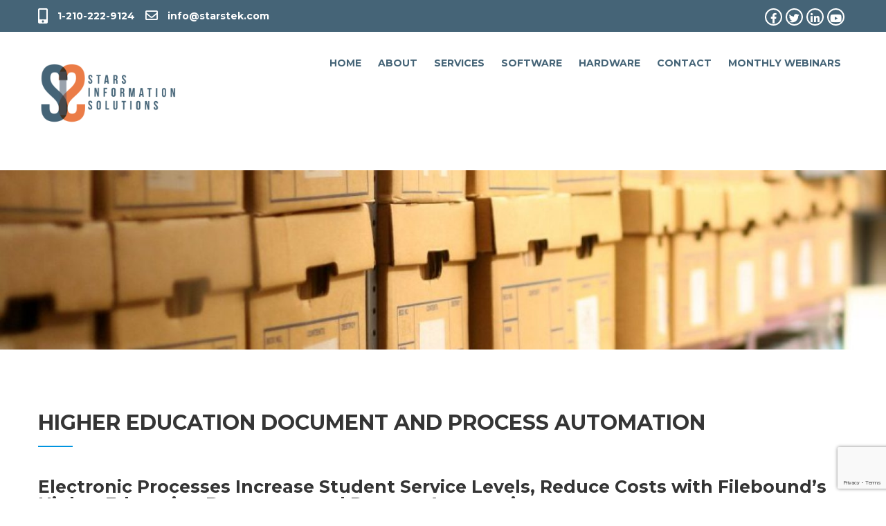

--- FILE ---
content_type: text/html; charset=UTF-8
request_url: https://starstek.com/higher-education-document-and-process-automation/
body_size: 18823
content:
<!DOCTYPE html>
<html lang="en-US">
<head>
<meta charset="UTF-8">
<meta name="SKYPE_TOOLBAR" content="SKYPE_TOOLBAR_PARSER_COMPATIBLE">
<meta name="viewport" content="width=device-width">
<link rel="profile" href="http://gmpg.org/xfn/11">
<link rel="pingback" href="https://starstek.com/xmlrpc.php">
<!--[if lt IE 9]>
<script type="text/javascript" src="https://starstek.com/wp-content/themes/professional-pro/js/html5.js"></script>
<link rel="stylesheet" href="https://starstek.com/wp-content/themes/professional-pro/css/ie.css" type="text/css" media="all" />
<![endif]-->
<meta name='robots' content='index, follow, max-image-preview:large, max-snippet:-1, max-video-preview:-1' />
	<style>img:is([sizes="auto" i], [sizes^="auto," i]) { contain-intrinsic-size: 3000px 1500px }</style>
	
	<!-- This site is optimized with the Yoast SEO plugin v26.7 - https://yoast.com/wordpress/plugins/seo/ -->
	<title>Higher Education Document Management - Stars Information Solutions</title>
	<meta name="description" content="Stars Information Solutions&#039; Higher Education Document Management and Process Automation utilizes Filebound&#039;s cloud-based management application." />
	<link rel="canonical" href="https://starstek.com/higher-education-document-and-process-automation/" />
	<meta property="og:locale" content="en_US" />
	<meta property="og:type" content="article" />
	<meta property="og:title" content="Higher Education Document Management - Stars Information Solutions" />
	<meta property="og:description" content="Stars Information Solutions&#039; Higher Education Document Management and Process Automation utilizes Filebound&#039;s cloud-based management application." />
	<meta property="og:url" content="https://starstek.com/higher-education-document-and-process-automation/" />
	<meta property="og:site_name" content="Stars Information Solutions" />
	<meta property="article:publisher" content="https://www.facebook.com/starsinfosolutions" />
	<meta property="article:modified_time" content="2021-09-08T21:40:13+00:00" />
	<meta property="og:image" content="http://starstek.com/wp-content/uploads/2017/04/High-Ed-Quote-2.png" />
	<meta name="twitter:card" content="summary_large_image" />
	<meta name="twitter:site" content="@StarsInfoTexas" />
	<meta name="twitter:label1" content="Est. reading time" />
	<meta name="twitter:data1" content="2 minutes" />
	<script type="application/ld+json" class="yoast-schema-graph">{"@context":"https://schema.org","@graph":[{"@type":"WebPage","@id":"https://starstek.com/higher-education-document-and-process-automation/","url":"https://starstek.com/higher-education-document-and-process-automation/","name":"Higher Education Document Management - Stars Information Solutions","isPartOf":{"@id":"https://starstek.com/#website"},"primaryImageOfPage":{"@id":"https://starstek.com/higher-education-document-and-process-automation/#primaryimage"},"image":{"@id":"https://starstek.com/higher-education-document-and-process-automation/#primaryimage"},"thumbnailUrl":"https://starstek.com/wp-content/uploads/2017/04/High-Ed-Quote-2.png","datePublished":"2017-04-12T15:04:54+00:00","dateModified":"2021-09-08T21:40:13+00:00","description":"Stars Information Solutions' Higher Education Document Management and Process Automation utilizes Filebound's cloud-based management application.","breadcrumb":{"@id":"https://starstek.com/higher-education-document-and-process-automation/#breadcrumb"},"inLanguage":"en-US","potentialAction":[{"@type":"ReadAction","target":["https://starstek.com/higher-education-document-and-process-automation/"]}]},{"@type":"ImageObject","inLanguage":"en-US","@id":"https://starstek.com/higher-education-document-and-process-automation/#primaryimage","url":"https://starstek.com/wp-content/uploads/2017/04/High-Ed-Quote-2.png","contentUrl":"https://starstek.com/wp-content/uploads/2017/04/High-Ed-Quote-2.png","width":687,"height":545,"caption":"Higher Education Testimonial FileBound"},{"@type":"BreadcrumbList","@id":"https://starstek.com/higher-education-document-and-process-automation/#breadcrumb","itemListElement":[{"@type":"ListItem","position":1,"name":"Home","item":"https://starstek.com/"},{"@type":"ListItem","position":2,"name":"Higher Education Document and Process Automation"}]},{"@type":"WebSite","@id":"https://starstek.com/#website","url":"https://starstek.com/","name":"Stars Information Solutions","description":"Expert Document Scanning Services &amp; Intelligent ECM Software","publisher":{"@id":"https://starstek.com/#organization"},"alternateName":"Starstek","potentialAction":[{"@type":"SearchAction","target":{"@type":"EntryPoint","urlTemplate":"https://starstek.com/?s={search_term_string}"},"query-input":{"@type":"PropertyValueSpecification","valueRequired":true,"valueName":"search_term_string"}}],"inLanguage":"en-US"},{"@type":"Organization","@id":"https://starstek.com/#organization","name":"Stars Information Solutions","alternateName":"SIS","url":"https://starstek.com/","logo":{"@type":"ImageObject","inLanguage":"en-US","@id":"https://starstek.com/#/schema/logo/image/","url":"https://ab0d27.a2cdn1.secureserver.net/wp-content/uploads/2021/08/SIS-Logo.png?time=1673971047","contentUrl":"https://ab0d27.a2cdn1.secureserver.net/wp-content/uploads/2021/08/SIS-Logo.png?time=1673971047","width":2048,"height":2048,"caption":"Stars Information Solutions"},"image":{"@id":"https://starstek.com/#/schema/logo/image/"},"sameAs":["https://www.facebook.com/starsinfosolutions","https://x.com/StarsInfoTexas"]}]}</script>
	<!-- / Yoast SEO plugin. -->


<link rel='dns-prefetch' href='//fonts.googleapis.com' />
<link rel='dns-prefetch' href='//use.fontawesome.com' />
<link rel="alternate" type="application/rss+xml" title="Stars Information Solutions &raquo; Feed" href="https://starstek.com/feed/" />
<link rel="alternate" type="application/rss+xml" title="Stars Information Solutions &raquo; Comments Feed" href="https://starstek.com/comments/feed/" />
		<!-- This site uses the Google Analytics by MonsterInsights plugin v9.11.1 - Using Analytics tracking - https://www.monsterinsights.com/ -->
		<!-- Note: MonsterInsights is not currently configured on this site. The site owner needs to authenticate with Google Analytics in the MonsterInsights settings panel. -->
					<!-- No tracking code set -->
				<!-- / Google Analytics by MonsterInsights -->
		<script type="text/javascript">
/* <![CDATA[ */
window._wpemojiSettings = {"baseUrl":"https:\/\/s.w.org\/images\/core\/emoji\/16.0.1\/72x72\/","ext":".png","svgUrl":"https:\/\/s.w.org\/images\/core\/emoji\/16.0.1\/svg\/","svgExt":".svg","source":{"concatemoji":"https:\/\/starstek.com\/wp-includes\/js\/wp-emoji-release.min.js?ver=6.8.3"}};
/*! This file is auto-generated */
!function(s,n){var o,i,e;function c(e){try{var t={supportTests:e,timestamp:(new Date).valueOf()};sessionStorage.setItem(o,JSON.stringify(t))}catch(e){}}function p(e,t,n){e.clearRect(0,0,e.canvas.width,e.canvas.height),e.fillText(t,0,0);var t=new Uint32Array(e.getImageData(0,0,e.canvas.width,e.canvas.height).data),a=(e.clearRect(0,0,e.canvas.width,e.canvas.height),e.fillText(n,0,0),new Uint32Array(e.getImageData(0,0,e.canvas.width,e.canvas.height).data));return t.every(function(e,t){return e===a[t]})}function u(e,t){e.clearRect(0,0,e.canvas.width,e.canvas.height),e.fillText(t,0,0);for(var n=e.getImageData(16,16,1,1),a=0;a<n.data.length;a++)if(0!==n.data[a])return!1;return!0}function f(e,t,n,a){switch(t){case"flag":return n(e,"\ud83c\udff3\ufe0f\u200d\u26a7\ufe0f","\ud83c\udff3\ufe0f\u200b\u26a7\ufe0f")?!1:!n(e,"\ud83c\udde8\ud83c\uddf6","\ud83c\udde8\u200b\ud83c\uddf6")&&!n(e,"\ud83c\udff4\udb40\udc67\udb40\udc62\udb40\udc65\udb40\udc6e\udb40\udc67\udb40\udc7f","\ud83c\udff4\u200b\udb40\udc67\u200b\udb40\udc62\u200b\udb40\udc65\u200b\udb40\udc6e\u200b\udb40\udc67\u200b\udb40\udc7f");case"emoji":return!a(e,"\ud83e\udedf")}return!1}function g(e,t,n,a){var r="undefined"!=typeof WorkerGlobalScope&&self instanceof WorkerGlobalScope?new OffscreenCanvas(300,150):s.createElement("canvas"),o=r.getContext("2d",{willReadFrequently:!0}),i=(o.textBaseline="top",o.font="600 32px Arial",{});return e.forEach(function(e){i[e]=t(o,e,n,a)}),i}function t(e){var t=s.createElement("script");t.src=e,t.defer=!0,s.head.appendChild(t)}"undefined"!=typeof Promise&&(o="wpEmojiSettingsSupports",i=["flag","emoji"],n.supports={everything:!0,everythingExceptFlag:!0},e=new Promise(function(e){s.addEventListener("DOMContentLoaded",e,{once:!0})}),new Promise(function(t){var n=function(){try{var e=JSON.parse(sessionStorage.getItem(o));if("object"==typeof e&&"number"==typeof e.timestamp&&(new Date).valueOf()<e.timestamp+604800&&"object"==typeof e.supportTests)return e.supportTests}catch(e){}return null}();if(!n){if("undefined"!=typeof Worker&&"undefined"!=typeof OffscreenCanvas&&"undefined"!=typeof URL&&URL.createObjectURL&&"undefined"!=typeof Blob)try{var e="postMessage("+g.toString()+"("+[JSON.stringify(i),f.toString(),p.toString(),u.toString()].join(",")+"));",a=new Blob([e],{type:"text/javascript"}),r=new Worker(URL.createObjectURL(a),{name:"wpTestEmojiSupports"});return void(r.onmessage=function(e){c(n=e.data),r.terminate(),t(n)})}catch(e){}c(n=g(i,f,p,u))}t(n)}).then(function(e){for(var t in e)n.supports[t]=e[t],n.supports.everything=n.supports.everything&&n.supports[t],"flag"!==t&&(n.supports.everythingExceptFlag=n.supports.everythingExceptFlag&&n.supports[t]);n.supports.everythingExceptFlag=n.supports.everythingExceptFlag&&!n.supports.flag,n.DOMReady=!1,n.readyCallback=function(){n.DOMReady=!0}}).then(function(){return e}).then(function(){var e;n.supports.everything||(n.readyCallback(),(e=n.source||{}).concatemoji?t(e.concatemoji):e.wpemoji&&e.twemoji&&(t(e.twemoji),t(e.wpemoji)))}))}((window,document),window._wpemojiSettings);
/* ]]> */
</script>
<link rel='stylesheet' id='gs-swiper-css' href='https://starstek.com/wp-content/plugins/gs-logo-slider/assets/libs/swiper-js/swiper.min.css?ver=3.8.2' type='text/css' media='all' />
<link rel='stylesheet' id='gs-tippyjs-css' href='https://starstek.com/wp-content/plugins/gs-logo-slider/assets/libs/tippyjs/tippy.css?ver=3.8.2' type='text/css' media='all' />
<link rel='stylesheet' id='gs-logo-public-css' href='https://starstek.com/wp-content/plugins/gs-logo-slider/assets/css/gs-logo.min.css?ver=3.8.2' type='text/css' media='all' />
<style id='wp-emoji-styles-inline-css' type='text/css'>

	img.wp-smiley, img.emoji {
		display: inline !important;
		border: none !important;
		box-shadow: none !important;
		height: 1em !important;
		width: 1em !important;
		margin: 0 0.07em !important;
		vertical-align: -0.1em !important;
		background: none !important;
		padding: 0 !important;
	}
</style>
<link rel='stylesheet' id='wp-block-library-css' href='https://starstek.com/wp-includes/css/dist/block-library/style.min.css?ver=6.8.3' type='text/css' media='all' />
<style id='classic-theme-styles-inline-css' type='text/css'>
/*! This file is auto-generated */
.wp-block-button__link{color:#fff;background-color:#32373c;border-radius:9999px;box-shadow:none;text-decoration:none;padding:calc(.667em + 2px) calc(1.333em + 2px);font-size:1.125em}.wp-block-file__button{background:#32373c;color:#fff;text-decoration:none}
</style>
<style id='font-awesome-svg-styles-default-inline-css' type='text/css'>
.svg-inline--fa {
  display: inline-block;
  height: 1em;
  overflow: visible;
  vertical-align: -.125em;
}
</style>
<link rel='stylesheet' id='font-awesome-svg-styles-css' href='https://starstek.com/wp-content/uploads/font-awesome/v5.15.3/css/svg-with-js.css' type='text/css' media='all' />
<style id='font-awesome-svg-styles-inline-css' type='text/css'>
   .wp-block-font-awesome-icon svg::before,
   .wp-rich-text-font-awesome-icon svg::before {content: unset;}
</style>
<style id='global-styles-inline-css' type='text/css'>
:root{--wp--preset--aspect-ratio--square: 1;--wp--preset--aspect-ratio--4-3: 4/3;--wp--preset--aspect-ratio--3-4: 3/4;--wp--preset--aspect-ratio--3-2: 3/2;--wp--preset--aspect-ratio--2-3: 2/3;--wp--preset--aspect-ratio--16-9: 16/9;--wp--preset--aspect-ratio--9-16: 9/16;--wp--preset--color--black: #000000;--wp--preset--color--cyan-bluish-gray: #abb8c3;--wp--preset--color--white: #ffffff;--wp--preset--color--pale-pink: #f78da7;--wp--preset--color--vivid-red: #cf2e2e;--wp--preset--color--luminous-vivid-orange: #ff6900;--wp--preset--color--luminous-vivid-amber: #fcb900;--wp--preset--color--light-green-cyan: #7bdcb5;--wp--preset--color--vivid-green-cyan: #00d084;--wp--preset--color--pale-cyan-blue: #8ed1fc;--wp--preset--color--vivid-cyan-blue: #0693e3;--wp--preset--color--vivid-purple: #9b51e0;--wp--preset--gradient--vivid-cyan-blue-to-vivid-purple: linear-gradient(135deg,rgba(6,147,227,1) 0%,rgb(155,81,224) 100%);--wp--preset--gradient--light-green-cyan-to-vivid-green-cyan: linear-gradient(135deg,rgb(122,220,180) 0%,rgb(0,208,130) 100%);--wp--preset--gradient--luminous-vivid-amber-to-luminous-vivid-orange: linear-gradient(135deg,rgba(252,185,0,1) 0%,rgba(255,105,0,1) 100%);--wp--preset--gradient--luminous-vivid-orange-to-vivid-red: linear-gradient(135deg,rgba(255,105,0,1) 0%,rgb(207,46,46) 100%);--wp--preset--gradient--very-light-gray-to-cyan-bluish-gray: linear-gradient(135deg,rgb(238,238,238) 0%,rgb(169,184,195) 100%);--wp--preset--gradient--cool-to-warm-spectrum: linear-gradient(135deg,rgb(74,234,220) 0%,rgb(151,120,209) 20%,rgb(207,42,186) 40%,rgb(238,44,130) 60%,rgb(251,105,98) 80%,rgb(254,248,76) 100%);--wp--preset--gradient--blush-light-purple: linear-gradient(135deg,rgb(255,206,236) 0%,rgb(152,150,240) 100%);--wp--preset--gradient--blush-bordeaux: linear-gradient(135deg,rgb(254,205,165) 0%,rgb(254,45,45) 50%,rgb(107,0,62) 100%);--wp--preset--gradient--luminous-dusk: linear-gradient(135deg,rgb(255,203,112) 0%,rgb(199,81,192) 50%,rgb(65,88,208) 100%);--wp--preset--gradient--pale-ocean: linear-gradient(135deg,rgb(255,245,203) 0%,rgb(182,227,212) 50%,rgb(51,167,181) 100%);--wp--preset--gradient--electric-grass: linear-gradient(135deg,rgb(202,248,128) 0%,rgb(113,206,126) 100%);--wp--preset--gradient--midnight: linear-gradient(135deg,rgb(2,3,129) 0%,rgb(40,116,252) 100%);--wp--preset--font-size--small: 13px;--wp--preset--font-size--medium: 20px;--wp--preset--font-size--large: 36px;--wp--preset--font-size--x-large: 42px;--wp--preset--spacing--20: 0.44rem;--wp--preset--spacing--30: 0.67rem;--wp--preset--spacing--40: 1rem;--wp--preset--spacing--50: 1.5rem;--wp--preset--spacing--60: 2.25rem;--wp--preset--spacing--70: 3.38rem;--wp--preset--spacing--80: 5.06rem;--wp--preset--shadow--natural: 6px 6px 9px rgba(0, 0, 0, 0.2);--wp--preset--shadow--deep: 12px 12px 50px rgba(0, 0, 0, 0.4);--wp--preset--shadow--sharp: 6px 6px 0px rgba(0, 0, 0, 0.2);--wp--preset--shadow--outlined: 6px 6px 0px -3px rgba(255, 255, 255, 1), 6px 6px rgba(0, 0, 0, 1);--wp--preset--shadow--crisp: 6px 6px 0px rgba(0, 0, 0, 1);}:where(.is-layout-flex){gap: 0.5em;}:where(.is-layout-grid){gap: 0.5em;}body .is-layout-flex{display: flex;}.is-layout-flex{flex-wrap: wrap;align-items: center;}.is-layout-flex > :is(*, div){margin: 0;}body .is-layout-grid{display: grid;}.is-layout-grid > :is(*, div){margin: 0;}:where(.wp-block-columns.is-layout-flex){gap: 2em;}:where(.wp-block-columns.is-layout-grid){gap: 2em;}:where(.wp-block-post-template.is-layout-flex){gap: 1.25em;}:where(.wp-block-post-template.is-layout-grid){gap: 1.25em;}.has-black-color{color: var(--wp--preset--color--black) !important;}.has-cyan-bluish-gray-color{color: var(--wp--preset--color--cyan-bluish-gray) !important;}.has-white-color{color: var(--wp--preset--color--white) !important;}.has-pale-pink-color{color: var(--wp--preset--color--pale-pink) !important;}.has-vivid-red-color{color: var(--wp--preset--color--vivid-red) !important;}.has-luminous-vivid-orange-color{color: var(--wp--preset--color--luminous-vivid-orange) !important;}.has-luminous-vivid-amber-color{color: var(--wp--preset--color--luminous-vivid-amber) !important;}.has-light-green-cyan-color{color: var(--wp--preset--color--light-green-cyan) !important;}.has-vivid-green-cyan-color{color: var(--wp--preset--color--vivid-green-cyan) !important;}.has-pale-cyan-blue-color{color: var(--wp--preset--color--pale-cyan-blue) !important;}.has-vivid-cyan-blue-color{color: var(--wp--preset--color--vivid-cyan-blue) !important;}.has-vivid-purple-color{color: var(--wp--preset--color--vivid-purple) !important;}.has-black-background-color{background-color: var(--wp--preset--color--black) !important;}.has-cyan-bluish-gray-background-color{background-color: var(--wp--preset--color--cyan-bluish-gray) !important;}.has-white-background-color{background-color: var(--wp--preset--color--white) !important;}.has-pale-pink-background-color{background-color: var(--wp--preset--color--pale-pink) !important;}.has-vivid-red-background-color{background-color: var(--wp--preset--color--vivid-red) !important;}.has-luminous-vivid-orange-background-color{background-color: var(--wp--preset--color--luminous-vivid-orange) !important;}.has-luminous-vivid-amber-background-color{background-color: var(--wp--preset--color--luminous-vivid-amber) !important;}.has-light-green-cyan-background-color{background-color: var(--wp--preset--color--light-green-cyan) !important;}.has-vivid-green-cyan-background-color{background-color: var(--wp--preset--color--vivid-green-cyan) !important;}.has-pale-cyan-blue-background-color{background-color: var(--wp--preset--color--pale-cyan-blue) !important;}.has-vivid-cyan-blue-background-color{background-color: var(--wp--preset--color--vivid-cyan-blue) !important;}.has-vivid-purple-background-color{background-color: var(--wp--preset--color--vivid-purple) !important;}.has-black-border-color{border-color: var(--wp--preset--color--black) !important;}.has-cyan-bluish-gray-border-color{border-color: var(--wp--preset--color--cyan-bluish-gray) !important;}.has-white-border-color{border-color: var(--wp--preset--color--white) !important;}.has-pale-pink-border-color{border-color: var(--wp--preset--color--pale-pink) !important;}.has-vivid-red-border-color{border-color: var(--wp--preset--color--vivid-red) !important;}.has-luminous-vivid-orange-border-color{border-color: var(--wp--preset--color--luminous-vivid-orange) !important;}.has-luminous-vivid-amber-border-color{border-color: var(--wp--preset--color--luminous-vivid-amber) !important;}.has-light-green-cyan-border-color{border-color: var(--wp--preset--color--light-green-cyan) !important;}.has-vivid-green-cyan-border-color{border-color: var(--wp--preset--color--vivid-green-cyan) !important;}.has-pale-cyan-blue-border-color{border-color: var(--wp--preset--color--pale-cyan-blue) !important;}.has-vivid-cyan-blue-border-color{border-color: var(--wp--preset--color--vivid-cyan-blue) !important;}.has-vivid-purple-border-color{border-color: var(--wp--preset--color--vivid-purple) !important;}.has-vivid-cyan-blue-to-vivid-purple-gradient-background{background: var(--wp--preset--gradient--vivid-cyan-blue-to-vivid-purple) !important;}.has-light-green-cyan-to-vivid-green-cyan-gradient-background{background: var(--wp--preset--gradient--light-green-cyan-to-vivid-green-cyan) !important;}.has-luminous-vivid-amber-to-luminous-vivid-orange-gradient-background{background: var(--wp--preset--gradient--luminous-vivid-amber-to-luminous-vivid-orange) !important;}.has-luminous-vivid-orange-to-vivid-red-gradient-background{background: var(--wp--preset--gradient--luminous-vivid-orange-to-vivid-red) !important;}.has-very-light-gray-to-cyan-bluish-gray-gradient-background{background: var(--wp--preset--gradient--very-light-gray-to-cyan-bluish-gray) !important;}.has-cool-to-warm-spectrum-gradient-background{background: var(--wp--preset--gradient--cool-to-warm-spectrum) !important;}.has-blush-light-purple-gradient-background{background: var(--wp--preset--gradient--blush-light-purple) !important;}.has-blush-bordeaux-gradient-background{background: var(--wp--preset--gradient--blush-bordeaux) !important;}.has-luminous-dusk-gradient-background{background: var(--wp--preset--gradient--luminous-dusk) !important;}.has-pale-ocean-gradient-background{background: var(--wp--preset--gradient--pale-ocean) !important;}.has-electric-grass-gradient-background{background: var(--wp--preset--gradient--electric-grass) !important;}.has-midnight-gradient-background{background: var(--wp--preset--gradient--midnight) !important;}.has-small-font-size{font-size: var(--wp--preset--font-size--small) !important;}.has-medium-font-size{font-size: var(--wp--preset--font-size--medium) !important;}.has-large-font-size{font-size: var(--wp--preset--font-size--large) !important;}.has-x-large-font-size{font-size: var(--wp--preset--font-size--x-large) !important;}
:where(.wp-block-post-template.is-layout-flex){gap: 1.25em;}:where(.wp-block-post-template.is-layout-grid){gap: 1.25em;}
:where(.wp-block-columns.is-layout-flex){gap: 2em;}:where(.wp-block-columns.is-layout-grid){gap: 2em;}
:root :where(.wp-block-pullquote){font-size: 1.5em;line-height: 1.6;}
</style>
<link rel='stylesheet' id='bold-timeline-css' href='https://starstek.com/wp-content/plugins/bold-timeline-lite/style.css?ver=6.8.3' type='text/css' media='all' />
<link rel='stylesheet' id='cf7-style-frontend-style-css' href='https://starstek.com/wp-content/plugins/contact-form-7-style/css/frontend.css?ver=3.1.8' type='text/css' media='all' />
<link rel='stylesheet' id='cf7-style-responsive-style-css' href='https://starstek.com/wp-content/plugins/contact-form-7-style/css/responsive.css?ver=3.1.8' type='text/css' media='all' />
<link rel='stylesheet' id='contact-form-7-css' href='https://starstek.com/wp-content/plugins/contact-form-7/includes/css/styles.css?ver=6.1.4' type='text/css' media='all' />
<link rel='stylesheet' id='wpsm_counter-font-awesome-front-css' href='https://starstek.com/wp-content/plugins/counter-number-showcase/assets/css/font-awesome/css/font-awesome.min.css?ver=6.8.3' type='text/css' media='all' />
<link rel='stylesheet' id='wpsm_counter_bootstrap-front-css' href='https://starstek.com/wp-content/plugins/counter-number-showcase/assets/css/bootstrap-front.css?ver=6.8.3' type='text/css' media='all' />
<link rel='stylesheet' id='wpsm_counter_column-css' href='https://starstek.com/wp-content/plugins/counter-number-showcase/assets/css/counter-column.css?ver=6.8.3' type='text/css' media='all' />
<link rel='stylesheet' id='olark-wp-css' href='https://starstek.com/wp-content/plugins/olark-live-chat/public/css/olark-wp-public.css?ver=1.0.0' type='text/css' media='all' />
<link rel='stylesheet' id='fontawesome-css-6-css' href='https://starstek.com/wp-content/plugins/wp-font-awesome/font-awesome/css/fontawesome-all.min.css?ver=1.8.0' type='text/css' media='all' />
<link rel='stylesheet' id='fontawesome-css-4-css' href='https://starstek.com/wp-content/plugins/wp-font-awesome/font-awesome/css/v4-shims.min.css?ver=1.8.0' type='text/css' media='all' />
<link rel='stylesheet' id='wp-components-css' href='https://starstek.com/wp-includes/css/dist/components/style.min.css?ver=6.8.3' type='text/css' media='all' />
<link rel='stylesheet' id='godaddy-styles-css' href='https://starstek.com/wp-content/mu-plugins/vendor/wpex/godaddy-launch/includes/Dependencies/GoDaddy/Styles/build/latest.css?ver=2.0.2' type='text/css' media='all' />
<link rel='stylesheet' id='cf7-pdf-generation-public-css-css' href='https://starstek.com/wp-content/plugins/generate-pdf-using-contact-form-7/assets/css/cf7-pdf-generation-public-min.css?ver=1.2' type='text/css' media='all' />
<link rel='stylesheet' id='magneto-gfonts-montserrat-css' href='//fonts.googleapis.com/css?family=Montserrat%3A400%2C700&#038;ver=6.8.3' type='text/css' media='all' />
<link rel='stylesheet' id='magneto-gfonts-body-css' href='//fonts.googleapis.com/css?family=Montserrat&#038;subset=cyrillic%2Carabic%2Cbengali%2Ccyrillic%2Ccyrillic-ext%2Cdevanagari%2Cgreek%2Cgreek-ext%2Cgujarati%2Chebrew%2Clatin-ext%2Ctamil%2Ctelugu%2Cthai%2Cvietnamese%2Clatin&#038;ver=6.8.3' type='text/css' media='all' />
<link rel='stylesheet' id='magneto-gfonts-logo-css' href='//fonts.googleapis.com/css?family=Montserrat&#038;subset=cyrillic%2Carabic%2Cbengali%2Ccyrillic%2Ccyrillic-ext%2Cdevanagari%2Cgreek%2Cgreek-ext%2Cgujarati%2Chebrew%2Clatin-ext%2Ctamil%2Ctelugu%2Cthai%2Cvietnamese%2Clatin&#038;ver=6.8.3' type='text/css' media='all' />
<link rel='stylesheet' id='magneto-gfonts-nav-css' href='//fonts.googleapis.com/css?family=Montserrat&#038;subset=cyrillic%2Carabic%2Cbengali%2Ccyrillic%2Ccyrillic-ext%2Cdevanagari%2Cgreek%2Cgreek-ext%2Cgujarati%2Chebrew%2Clatin-ext%2Ctamil%2Ctelugu%2Cthai%2Cvietnamese%2Clatin&#038;ver=6.8.3' type='text/css' media='all' />
<link rel='stylesheet' id='magneto-gfonts-heading-css' href='//fonts.googleapis.com/css?family=Montserrat&#038;subset=cyrillic%2Carabic%2Cbengali%2Ccyrillic%2Ccyrillic-ext%2Cdevanagari%2Cgreek%2Cgreek-ext%2Cgujarati%2Chebrew%2Clatin-ext%2Ctamil%2Ctelugu%2Cthai%2Cvietnamese%2Clatin&#038;ver=6.8.3' type='text/css' media='all' />
<link rel='stylesheet' id='magneto-gfonts-teamserv-css' href='//fonts.googleapis.com/css?family=1&#038;subset=cyrillic%2Carabic%2Cbengali%2Ccyrillic%2Ccyrillic-ext%2Cdevanagari%2Cgreek%2Cgreek-ext%2Cgujarati%2Chebrew%2Clatin-ext%2Ctamil%2Ctelugu%2Cthai%2Cvietnamese%2Clatin&#038;ver=6.8.3' type='text/css' media='all' />
<link rel='stylesheet' id='magneto-basic-style-css' href='https://starstek.com/wp-content/themes/professional-pro/style.css?ver=6.8.3' type='text/css' media='all' />
<link rel='stylesheet' id='magneto-editor-style-css' href='https://starstek.com/wp-content/themes/professional-pro/editor-style.css?ver=6.8.3' type='text/css' media='all' />
<link rel='stylesheet' id='magneto-base-style-css' href='https://starstek.com/wp-content/themes/professional-pro/css/default.css?ver=6.8.3' type='text/css' media='all' />
<link rel='stylesheet' id='magneto-font-awesome-style-css' href='https://starstek.com/wp-content/themes/professional-pro/css/font-awesome.css?ver=6.8.3' type='text/css' media='all' />
<link rel='stylesheet' id='magneto-testimonialslider-style-css' href='https://starstek.com/wp-content/themes/professional-pro/testimonialsrotator/js/tm-rotator.css?ver=6.8.3' type='text/css' media='all' />
<link rel='stylesheet' id='magneto-responsive-style-css' href='https://starstek.com/wp-content/themes/professional-pro/css/responsive.css?ver=6.8.3' type='text/css' media='all' />
<link rel='stylesheet' id='magneto-owl-style-css' href='https://starstek.com/wp-content/themes/professional-pro/testimonialsrotator/js/owl.carousel.css?ver=6.8.3' type='text/css' media='all' />
<link rel='stylesheet' id='font-awesome-official-css' href='https://use.fontawesome.com/releases/v5.15.3/css/all.css' type='text/css' media='all' integrity="sha384-SZXxX4whJ79/gErwcOYf+zWLeJdY/qpuqC4cAa9rOGUstPomtqpuNWT9wdPEn2fk" crossorigin="anonymous" />
<link rel='stylesheet' id='msl-main-css' href='https://starstek.com/wp-content/plugins/master-slider/public/assets/css/masterslider.main.css?ver=3.11.0' type='text/css' media='all' />
<link rel='stylesheet' id='msl-custom-css' href='https://starstek.com/wp-content/uploads/master-slider/custom.css?ver=2.6' type='text/css' media='all' />
<link rel='stylesheet' id='font-awesome-official-v4shim-css' href='https://use.fontawesome.com/releases/v5.15.3/css/v4-shims.css' type='text/css' media='all' integrity="sha384-C2B+KlPW+WkR0Ld9loR1x3cXp7asA0iGVodhCoJ4hwrWm/d9qKS59BGisq+2Y0/D" crossorigin="anonymous" />
<style id='font-awesome-official-v4shim-inline-css' type='text/css'>
@font-face {
font-family: "FontAwesome";
font-display: block;
src: url("https://use.fontawesome.com/releases/v5.15.3/webfonts/fa-brands-400.eot"),
		url("https://use.fontawesome.com/releases/v5.15.3/webfonts/fa-brands-400.eot?#iefix") format("embedded-opentype"),
		url("https://use.fontawesome.com/releases/v5.15.3/webfonts/fa-brands-400.woff2") format("woff2"),
		url("https://use.fontawesome.com/releases/v5.15.3/webfonts/fa-brands-400.woff") format("woff"),
		url("https://use.fontawesome.com/releases/v5.15.3/webfonts/fa-brands-400.ttf") format("truetype"),
		url("https://use.fontawesome.com/releases/v5.15.3/webfonts/fa-brands-400.svg#fontawesome") format("svg");
}

@font-face {
font-family: "FontAwesome";
font-display: block;
src: url("https://use.fontawesome.com/releases/v5.15.3/webfonts/fa-solid-900.eot"),
		url("https://use.fontawesome.com/releases/v5.15.3/webfonts/fa-solid-900.eot?#iefix") format("embedded-opentype"),
		url("https://use.fontawesome.com/releases/v5.15.3/webfonts/fa-solid-900.woff2") format("woff2"),
		url("https://use.fontawesome.com/releases/v5.15.3/webfonts/fa-solid-900.woff") format("woff"),
		url("https://use.fontawesome.com/releases/v5.15.3/webfonts/fa-solid-900.ttf") format("truetype"),
		url("https://use.fontawesome.com/releases/v5.15.3/webfonts/fa-solid-900.svg#fontawesome") format("svg");
}

@font-face {
font-family: "FontAwesome";
font-display: block;
src: url("https://use.fontawesome.com/releases/v5.15.3/webfonts/fa-regular-400.eot"),
		url("https://use.fontawesome.com/releases/v5.15.3/webfonts/fa-regular-400.eot?#iefix") format("embedded-opentype"),
		url("https://use.fontawesome.com/releases/v5.15.3/webfonts/fa-regular-400.woff2") format("woff2"),
		url("https://use.fontawesome.com/releases/v5.15.3/webfonts/fa-regular-400.woff") format("woff"),
		url("https://use.fontawesome.com/releases/v5.15.3/webfonts/fa-regular-400.ttf") format("truetype"),
		url("https://use.fontawesome.com/releases/v5.15.3/webfonts/fa-regular-400.svg#fontawesome") format("svg");
unicode-range: U+F004-F005,U+F007,U+F017,U+F022,U+F024,U+F02E,U+F03E,U+F044,U+F057-F059,U+F06E,U+F070,U+F075,U+F07B-F07C,U+F080,U+F086,U+F089,U+F094,U+F09D,U+F0A0,U+F0A4-F0A7,U+F0C5,U+F0C7-F0C8,U+F0E0,U+F0EB,U+F0F3,U+F0F8,U+F0FE,U+F111,U+F118-F11A,U+F11C,U+F133,U+F144,U+F146,U+F14A,U+F14D-F14E,U+F150-F152,U+F15B-F15C,U+F164-F165,U+F185-F186,U+F191-F192,U+F1AD,U+F1C1-F1C9,U+F1CD,U+F1D8,U+F1E3,U+F1EA,U+F1F6,U+F1F9,U+F20A,U+F247-F249,U+F24D,U+F254-F25B,U+F25D,U+F267,U+F271-F274,U+F279,U+F28B,U+F28D,U+F2B5-F2B6,U+F2B9,U+F2BB,U+F2BD,U+F2C1-F2C2,U+F2D0,U+F2D2,U+F2DC,U+F2ED,U+F328,U+F358-F35B,U+F3A5,U+F3D1,U+F410,U+F4AD;
}
</style>
<script type="text/javascript" src="https://starstek.com/wp-includes/js/jquery/jquery.min.js?ver=3.7.1" id="jquery-core-js"></script>
<script type="text/javascript" src="https://starstek.com/wp-includes/js/jquery/jquery-migrate.min.js?ver=3.4.1" id="jquery-migrate-js"></script>
<script type="text/javascript" id="olark-wp-js-extra">
/* <![CDATA[ */
var olark_vars = {"site_ID":"7251-260-10-8705","expand":"0","float":"0","override_lang":"0","lang":"","api":"","mobile":"1","woocommerce":"","woocommerce_version":null,"enable_cartsaver":"0"};
/* ]]> */
</script>
<script type="text/javascript" src="https://starstek.com/wp-content/plugins/olark-live-chat/public/js/olark-wp-public.js?ver=1.0.0" id="olark-wp-js"></script>
<script type="text/javascript" src="https://starstek.com/wp-content/plugins/bold-timeline-lite/assets/js/bold-timeline.js?ver=6.8.3" id="bold-timeline-js"></script>
<script type="text/javascript" src="//starstek.com/wp-content/plugins/revslider/sr6/assets/js/rbtools.min.js?ver=6.7.29" async id="tp-tools-js"></script>
<script type="text/javascript" src="//starstek.com/wp-content/plugins/revslider/sr6/assets/js/rs6.min.js?ver=6.7.35" async id="revmin-js"></script>
<script type="text/javascript" src="https://starstek.com/wp-content/plugins/generate-pdf-using-contact-form-7/assets/js/cf7-pdf-generation-public-min.js?ver=1.2" id="cf7-pdf-generation-public-js-js"></script>
<script type="text/javascript" src="https://starstek.com/wp-content/themes/professional-pro/js/custom.js?ver=6.8.3" id="magneto-customscripts-js"></script>
<script type="text/javascript" src="https://starstek.com/wp-content/themes/professional-pro/testimonialsrotator/js/jquery.quovolver.min.js?ver=6.8.3" id="magneto-testimonialsminjs-js"></script>
<script type="text/javascript" src="https://starstek.com/wp-content/themes/professional-pro/testimonialsrotator/js/bootstrap.js?ver=6.8.3" id="magneto-testimonials-bootstrap-js"></script>
<script type="text/javascript" src="https://starstek.com/wp-content/themes/professional-pro/testimonialsrotator/js/owl.carousel.js?ver=6.8.3" id="magneto-owljs-js"></script>
<script type="text/javascript" src="https://starstek.com/wp-content/plugins/bold-timeline-lite/bold-builder-light/bt-bb-light.js?ver=6.8.3" id="bt-bb-light-js"></script>
<link rel="https://api.w.org/" href="https://starstek.com/wp-json/" /><link rel="alternate" title="JSON" type="application/json" href="https://starstek.com/wp-json/wp/v2/pages/325" /><link rel="EditURI" type="application/rsd+xml" title="RSD" href="https://starstek.com/xmlrpc.php?rsd" />
<link rel='shortlink' href='https://starstek.com/?p=325' />
<link rel="alternate" title="oEmbed (JSON)" type="application/json+oembed" href="https://starstek.com/wp-json/oembed/1.0/embed?url=https%3A%2F%2Fstarstek.com%2Fhigher-education-document-and-process-automation%2F" />
<link rel="alternate" title="oEmbed (XML)" type="text/xml+oembed" href="https://starstek.com/wp-json/oembed/1.0/embed?url=https%3A%2F%2Fstarstek.com%2Fhigher-education-document-and-process-automation%2F&#038;format=xml" />
				<script>
				// Select the node that will be observed for mutations
				const targetNode = document.documentElement;

				// Options for the observer (which mutations to observe)
				const config = { attributes: false, childList: true, subtree: false };
				
				var bold_timeline_item_button_done = false;
				var css_override_item_done = false;
				var css_override_group_done = false;
				var css_override_container_done = false;

				// Callback function to execute when mutations are observed
				const callback = function( mutationsList, observer ) {
					var i;
					for ( i = 0; i < mutationsList.length; i++ ) {
						if ( mutationsList[ i ].type === 'childList' ) {
							if ( typeof jQuery !== 'undefined' && jQuery( '.bold_timeline_item_button' ).length > 0 && ! bold_timeline_item_button_done ) {
								bold_timeline_item_button_done = true;
								jQuery( '.bold_timeline_item_button' ).each( function() {
									var css_override = jQuery( this ).data( 'css-override' );
									if ( css_override != '' ) {
										var id = jQuery( this ).attr( 'id' );
										css_override = css_override.replace( /(\.bold_timeline_item_button)([\.\{\s])/g, '.bold_timeline_item_button#' + id + '$2' );
										var head = document.getElementsByTagName( 'head' )[0];
										var style = document.createElement( 'style' );
										style.appendChild( document.createTextNode( css_override ) );
										head.appendChild( style );
									}
								});
							}
							if ( typeof jQuery !== 'undefined' && jQuery( '.bold_timeline_item' ).length > 0 && ! css_override_item_done ) {
								css_override_item_done = true;
								jQuery( '.bold_timeline_item' ).each( function() {
									var css_override = jQuery( this ).data( 'css-override' );
									if ( css_override != '' ) {
										var id = jQuery( this ).attr( 'id' );
										css_override = css_override.replace( /(\.bold_timeline_item)([\.\{\s])/g, '.bold_timeline_item#' + id + '$2' );
										var head = document.getElementsByTagName( 'head' )[0];
										var style = document.createElement( 'style' );
										style.appendChild( document.createTextNode( css_override ) );
										head.appendChild( style );
									}
								});
							}
							if ( typeof jQuery !== 'undefined' && jQuery( '.bold_timeline_group' ).length > 0 && ! css_override_group_done ) {
								css_override_group_done = true;
								jQuery( '.bold_timeline_group' ).each( function() {
									var css_override = jQuery( this ).data( 'css-override' );
									if ( css_override != '' ) {
										var id = jQuery( this ).attr( 'id' );
										css_override = css_override.replace( /(\.bold_timeline_group)([\.\{\s])/g, '.bold_timeline_group#' + id + '$2' );
										var head = document.getElementsByTagName( 'head' )[0];
										var style = document.createElement( 'style' );
										style.appendChild( document.createTextNode( css_override ) );
										head.appendChild( style );
									}
								});
							}
							if ( typeof jQuery !== 'undefined' && jQuery( '.bold_timeline_container' ).length > 0 && ! css_override_container_done ) {
								css_override_container_done = true;
								jQuery( '.bold_timeline_container' ).each( function() {
									var css_override = jQuery( this ).data( 'css-override' );
									if ( css_override != '' ) {
										var id = jQuery( this ).attr( 'id' );
										css_override = css_override.replace( /(\.bold_timeline_container)([\.\{\s])/g, '#' + id + '$2' );
										var head = document.getElementsByTagName( 'head' )[0];
										var style = document.createElement( 'style' );
										style.appendChild( document.createTextNode( css_override ) );
										head.appendChild( style );
									}
								});
							}
						}
					}
				};

				// Create an observer instance linked to the callback function
				const observer = new MutationObserver(callback);

				// Start observing the target node for configured mutations
				observer.observe(targetNode, config);

				// Later, you can stop observing
				document.addEventListener( 'DOMContentLoaded', function() { observer.disconnect(); }, false );

				</script>
			<script>var ms_grabbing_curosr = 'https://starstek.com/wp-content/plugins/master-slider/public/assets/css/common/grabbing.cur', ms_grab_curosr = 'https://starstek.com/wp-content/plugins/master-slider/public/assets/css/common/grab.cur';</script>
<meta name="generator" content="MasterSlider 3.11.0 - Responsive Touch Image Slider | avt.li/msf" />
<!-- Global site tag (gtag.js) - Google Analytics -->
<script async src="https://www.googletagmanager.com/gtag/js?id=UA-120929294-1"></script>
<script>
  window.dataLayer = window.dataLayer || [];
  function gtag(){dataLayer.push(arguments);}
  gtag('js', new Date());

  gtag('config', 'UA-120929294-1');
</script>
<noscript><style>.vce-row-container .vcv-lozad {display: none}</style></noscript><meta name="generator" content="Powered by Visual Composer Website Builder - fast and easy-to-use drag and drop visual editor for WordPress."/>    	
    	<script>			
		jQuery(window).load(function() {
        jQuery('#slider').nivoSlider({
        	effect:'random', //sliceDown, sliceDownLeft, sliceUp, sliceUpLeft, sliceUpDown, sliceUpDownLeft, fold, fade, random, slideInRight, slideInLeft, boxRandom, boxRain, boxRainReverse, boxRainGrow, boxRainGrowReverse
		  	animSpeed: 500,
			pauseTime: 8000,
			directionNav: true,
			controlNav: false,
			pauseOnHover: false,
    });
});


jQuery(document).ready(function() {
  
  jQuery('.link').on('click', function(event){
    var $this = jQuery(this);
    if($this.hasClass('clicked')){
      $this.removeAttr('style').removeClass('clicked');
    } else{
      $this.css('background','#7fc242').addClass('clicked');
    }
  });
 
});
		</script>
<style>body{font-family:'Montserrat', sans-serif;}body, .contact-form-section .address{color:#7b7a7a;}body{font-size:15px}.logo h1 {font-family:Montserrat;color:#1c2239;font-size:25px}.header_right .contact span.cell {color:#1c2239;}.tagline{color:#1c2239;}.logo img{height:200px;}.sitenav ul li:hover > ul{background-color:#ffffff;}.sitenav ul li ul li{border-color:#a9b2bc;}.sitenav ul{font-family:'Montserrat';font-size:14px}.sitenav ul li a, .sitenav ul li.current_page_item ul li a{color:#456477;}.sitenav ul li a:hover, .sitenav ul li.current_page_item a, .sitenav ul li.current_page_item ul li a:hover, .sitenav ul li.current-menu-ancestor a.parent{ color:#eb7c47;}h2.section_title{ font-size:25px; color:#454545; }h2.section_title::after{ background-color:#eb7c47; }a, .slide_toggle a{color:#eb7c47;}a:hover, .slide_toggle a:hover, .news-box h6 a:hover, .postby a{color:#456477;}.cols-3 h5{color:#ffffff; font-size:20px;}.cols-3 h5, ul.recent-post li{ border-color:#444545; }.copyright-txt{color:#ffffff}.design-by{color:#ffffff}.header{background-color:#ffffff}.social-icons a, .header-top .social-icons a{ color:#ffffff;}.social-icons a:hover, .header-top .social-icons a:hover{ color:#eb7c47; }.button, .pagemore, a.morebutton, #commentform input#submit, input.search-submit, .post-password-form input[type=submit], p.read-more a, .headertop .right a, .wpcf7 form input[type='submit'], #sidebar .search-form input.search-submit{background-color:#eb7c47;}.button, a.morebutton, #commentform input#submit, input.search-submit, .post-password-form input[type=submit], p.read-more a, .pagination ul li span, .pagination ul li a, .headertop .right a, .wpcf7 form input[type='submit'], #sidebar .search-form input.search-submit{color:#ffffff; }.button:hover, a.morebutton:hover, #commentform input#submit:hover, input.search-submit:hover, .post-password-form input[type=submit]:hover, p.read-more a:hover, .headertop .right a:hover, .wpcf7 form input[type='submit']:hover{background-color:#4a596b; color:#ffffff;}.pagination ul li span, .pagination ul li a{background-color:#4a596b;}.pagination ul li .current, .pagination ul li a:hover{background-color:#eb7c47;}a.morebutton{background-color:#eb7c47; color:#ffffff; }a.morebutton:hover{background-color:#4a596b; color:#ffffff;}aside.widget, #sidebar .search-form input.search-field{ background-color:#F0EFEF; color:#6e6d6d;  }.services-box:hover{ background-color:#ffffff;}.ser-icon{ color:#222222;}.services-box:hover .ser-icon, .services-box:hover .ser-content h3 a{ color:#eb7c47;}.ser-icon{ border-color:;}.services-box:hover .ser-icon{ border-color:#eb7c47;}.consult-left h2, .consult-left{color:#ffffff;}h3.widget-title{ background-color:#eb7c47; color:#ffffff;}#foot-top-sign{background-color:#456477;}#foot-top-sign, .sign-left h3{color:#ffffff;}#footer-wrapper{background-color:#222222; color:#949494;}.projects-box{background-color:#f5f8fa;}.projects-box:hover .pro-content{background-color:#eb7c47;}.projects-box:hover .pro-content a{color:#ffffff; }.pro-content h3 a{color:#2e2e2e; }.projects a.viewbutton{color:#474646; }.projects a.viewbutton{border-color:#4a596b; }.news-box .PostMeta{border-color:#cdcfd0; }a.buttonstyle1{border-color:#898989; color:#898989; }a.buttonstyle1:hover{border-color:#eb7c47; color:#eb7c47; }.contactdetail a:hover, .cols-3 ul li a:hover{color:#eb7c47; }.contactdetail a{color:#949494; }.copyright-wrapper{background-color:#292929;}.nivo-controlNav a{background-color:#ffffff}.nivo-controlNav a.active{background-color:#eb7c47}.nivo-controlNav a{border-color:#ffffff}#sidebar ul li{border-color:#d0cfcf}#sidebar ul li a{color:#78797c; }#sidebar ul li a:hover{color:#eb7c47; }.nivo-caption h2{ font-family:Montserrat; color:#1b2c4c; font-size:36px;}.nivo-caption p{font-family:Montserrat; color:#1b2c4c; font-size:18px;}.copyright-wrapper a{ color: #eb7c47; }.copyright-wrapper a:hover{ color: #ffffff; }.toggle a{ background-color:#eb7c47; color:#ffffff; }h1,h2,h3,h4,h5,h6{ font-family:Montserrat; }h1{ font-size:30px; color:#353535;}h2{ font-size:25px; color:#353535;}h3{ font-size:18px; color:#353535;}h4{ font-size:18px; color:#353535;}h5{font-size:16px; color:#353535;}h6{ font-size:14px; color:#353535;}.cols-3 .social-icons a{ color:#c1c0c0; border-color:#c1c0c0;}.cols-3 .social-icons a:hover{ color:#eb7c47; border-color:#eb7c47;}.header-top{ background-color:#456477;}.header-top, .header-top .left a{ color:#ffffff;}.header-top .left .fa{ color:#ffffff;}.header-top .social-icons a{ border-color:#ffffff;}.header-top .social-icons a:hover{ border-color:#456477;}.nivo-directionNav a{background-color:rgba(69,100,119,0.7);}.news-box h6 a{ color:#282828; }.fourbox{ color:#ffffff; }.fourbox h3, .fourbox:hover:hover .fourbxcontent h3, .fourbxcontent{ color:#ffffff; }.fourbox:hover:hover .fourbxcontent h3::after{ background-color:#ffffff; }.pagemore{ color:#ffffff;}.pagemore:hover{ color:#ffffff;}.fourbxcontent{background-color:rgba(235,124,71,0.8);}.tabs-wrapper ul.tabs li a{ background-color:#494949; color:#ffffff; }.tabs-wrapper ul.tabs li a.selected{ background-color:#eb7c47; color:#ffffff; }.tabs-wrapper .tab-content{ border-color:#C1C1C1; color:#454545; }.accordion-box h2{ border-color:#C1C1C1; color:#454545; }.accordion-box h2.active{ background-color:#eb7c47; color:#ffffff; }.acc-content{ background-color:#ffffff; color:#454545; }.titledesbox{color:#363737;}.teammember-list:hover span.title{color:#eb7c47;}.teammember-list .thumnailbx{ background-color:#f5f8fa;}.member-social-icon a{ background-color:#ffffff; color:#eb7c47; }.member-social-icon a:hover{ background-color:#2e2e2e; color:#ffffff; }.owl-controls .owl-dot{ background-color:#454545; }.owl-controls .owl-dot.active{ background-color:#eb7c47; }#clienttestiminials h6 a{ color:#454545; }#clienttestiminials span.desig{ color:#7b7a7a; }#clienttestiminials span.desig::after{ background-color:#eb7c47; }.skill-bg{ background-color:#E0DFDF; }.skillbar-bar{ background-color:#eb7c47 !important; }.news-thumb .postdt{ background-color:#eb7c47; }.news-thumb .postdt{ color:#ffffff; }</style>
<style class='cf7-style' media='screen' type='text/css'>
body .cf7-style.cf7-style-247 textarea {width: px;height: px;background-color: ;background-image: url("");background-position: ;background-size: ;background-repeat: ;background-attachment: ;margin-top: px;margin-right: px;margin-bottom: px;margin-left: px;padding-top: px;padding-right: px;padding-bottom: px;padding-left: px;font-size: px;font-weight: ;font-style: ;text-align: ;text-transform: ;text-decoration: ;line-height: px;text-indent: px;color: ;border-top-width: 1px;border-right-width: 1px;border-bottom-width: 1px;border-left-width: 1px;border-style: ;border-color: #000000;border-top-left-radius: px;border-top-right-radius: px;border-bottom-left-radius: px;border-bottom-right-radius: px;float: ;display: ;box-sizing: ;}body .cf7-style.cf7-style-247 input {width: px;height: px;background-color: ;background-image: url("");background-position: ;background-size: ;background-repeat: ;background-attachment: ;margin-top: px;margin-right: px;margin-bottom: px;margin-left: px;padding-top: px;padding-right: px;padding-bottom: px;padding-left: px;font-size: px;font-weight: ;font-style: ;text-align: ;text-transform: ;text-decoration: ;line-height: px;text-indent: px;color: ;border-top-width: 1px;border-right-width: 1px;border-bottom-width: 1px;border-left-width: 1px;border-style: ;border-color: #000000;border-top-left-radius: px;border-top-right-radius: px;border-bottom-left-radius: px;border-bottom-right-radius: px;float: ;display: ;box-sizing: ;}body .cf7-style.cf7-style-247 {width: px;height: px;background-color: ;background-image: url("");background-position: ;background-size: ;background-repeat: ;background-attachment: ;margin-top: px;margin-right: px;margin-bottom: px;margin-left: px;padding-top: 0;padding-right: 0;padding-bottom: 0;padding-left: 0;border-top-width: px;border-right-width: px;border-bottom-width: px;border-left-width: px;border-style: ;border-color: ;border-top-left-radius: px;border-top-right-radius: px;border-bottom-left-radius: px;border-bottom-right-radius: px;float: ;box-sizing: ;}body .cf7-style.cf7-style-247 textarea:hover {width: px;height: px;background-color: ;background-image: url("");background-position: ;background-size: ;background-repeat: ;background-attachment: ;margin-top: px;margin-right: px;margin-bottom: px;margin-left: px;padding-top: px;padding-right: px;padding-bottom: px;padding-left: px;font-size: px;font-weight: ;font-style: ;text-align: ;text-transform: ;text-decoration: ;line-height: px;text-indent: px;color: ;border-top-width: px;border-right-width: px;border-bottom-width: px;border-left-width: px;border-style: ;border-color: ;border-top-left-radius: px;border-top-right-radius: px;border-bottom-left-radius: px;border-bottom-right-radius: px;float: ;display: ;box-sizing: ;}body .cf7-style.cf7-style-247 input:hover {width: px;height: px;background-color: ;background-image: url("");background-position: ;background-size: ;background-repeat: ;background-attachment: ;margin-top: px;margin-right: px;margin-bottom: px;margin-left: px;padding-top: px;padding-right: px;padding-bottom: px;padding-left: px;font-size: px;font-weight: ;font-style: ;text-align: ;text-transform: ;text-decoration: ;line-height: px;text-indent: px;color: ;border-top-width: px;border-right-width: px;border-bottom-width: px;border-left-width: px;border-style: ;border-color: ;border-top-left-radius: px;border-top-right-radius: px;border-bottom-left-radius: px;border-bottom-right-radius: px;float: ;display: ;box-sizing: ;}body .cf7-style.cf7-style-247:hover {width: px;height: px;background-color: ;background-image: url("");background-position: ;background-size: ;background-repeat: ;background-attachment: ;margin-top: px;margin-right: px;margin-bottom: px;margin-left: px;padding-top: px;padding-right: px;padding-bottom: px;padding-left: px;border-top-width: px;border-right-width: px;border-bottom-width: px;border-left-width: px;border-style: ;border-color: ;border-top-left-radius: px;border-top-right-radius: px;border-bottom-left-radius: px;border-bottom-right-radius: px;float: ;box-sizing: ;}
</style>
	<style type="text/css">
			.innerbanner123{
			background: url(https://starstek.com/wp-content/uploads/2021/08/cropped-How-Much-Does-Document-Storage-Cost-1000x500-1.jpg) no-repeat #111;
			background-position: center top;
		}
		
	</style>
	<meta name="generator" content="Powered by Slider Revolution 6.7.35 - responsive, Mobile-Friendly Slider Plugin for WordPress with comfortable drag and drop interface." />
<link rel="icon" href="https://starstek.com/wp-content/uploads/2021/08/Site-Icon-2-150x150.png" sizes="32x32" />
<link rel="icon" href="https://starstek.com/wp-content/uploads/2021/08/Site-Icon-2.png" sizes="192x192" />
<link rel="apple-touch-icon" href="https://starstek.com/wp-content/uploads/2021/08/Site-Icon-2.png" />
<meta name="msapplication-TileImage" content="https://starstek.com/wp-content/uploads/2021/08/Site-Icon-2.png" />
<script>function setREVStartSize(e){
			//window.requestAnimationFrame(function() {
				window.RSIW = window.RSIW===undefined ? window.innerWidth : window.RSIW;
				window.RSIH = window.RSIH===undefined ? window.innerHeight : window.RSIH;
				try {
					var pw = document.getElementById(e.c).parentNode.offsetWidth,
						newh;
					pw = pw===0 || isNaN(pw) || (e.l=="fullwidth" || e.layout=="fullwidth") ? window.RSIW : pw;
					e.tabw = e.tabw===undefined ? 0 : parseInt(e.tabw);
					e.thumbw = e.thumbw===undefined ? 0 : parseInt(e.thumbw);
					e.tabh = e.tabh===undefined ? 0 : parseInt(e.tabh);
					e.thumbh = e.thumbh===undefined ? 0 : parseInt(e.thumbh);
					e.tabhide = e.tabhide===undefined ? 0 : parseInt(e.tabhide);
					e.thumbhide = e.thumbhide===undefined ? 0 : parseInt(e.thumbhide);
					e.mh = e.mh===undefined || e.mh=="" || e.mh==="auto" ? 0 : parseInt(e.mh,0);
					if(e.layout==="fullscreen" || e.l==="fullscreen")
						newh = Math.max(e.mh,window.RSIH);
					else{
						e.gw = Array.isArray(e.gw) ? e.gw : [e.gw];
						for (var i in e.rl) if (e.gw[i]===undefined || e.gw[i]===0) e.gw[i] = e.gw[i-1];
						e.gh = e.el===undefined || e.el==="" || (Array.isArray(e.el) && e.el.length==0)? e.gh : e.el;
						e.gh = Array.isArray(e.gh) ? e.gh : [e.gh];
						for (var i in e.rl) if (e.gh[i]===undefined || e.gh[i]===0) e.gh[i] = e.gh[i-1];
											
						var nl = new Array(e.rl.length),
							ix = 0,
							sl;
						e.tabw = e.tabhide>=pw ? 0 : e.tabw;
						e.thumbw = e.thumbhide>=pw ? 0 : e.thumbw;
						e.tabh = e.tabhide>=pw ? 0 : e.tabh;
						e.thumbh = e.thumbhide>=pw ? 0 : e.thumbh;
						for (var i in e.rl) nl[i] = e.rl[i]<window.RSIW ? 0 : e.rl[i];
						sl = nl[0];
						for (var i in nl) if (sl>nl[i] && nl[i]>0) { sl = nl[i]; ix=i;}
						var m = pw>(e.gw[ix]+e.tabw+e.thumbw) ? 1 : (pw-(e.tabw+e.thumbw)) / (e.gw[ix]);
						newh =  (e.gh[ix] * m) + (e.tabh + e.thumbh);
					}
					var el = document.getElementById(e.c);
					if (el!==null && el) el.style.height = newh+"px";
					el = document.getElementById(e.c+"_wrapper");
					if (el!==null && el) {
						el.style.height = newh+"px";
						el.style.display = "block";
					}
				} catch(e){
					console.log("Failure at Presize of Slider:" + e)
				}
			//});
		  };</script>
		<style type="text/css" id="wp-custom-css">
			
.nivo-caption {
	background-color: #4A596B75;
	color: white;
}
.nivo-caption p {
	color: white;
}
.nivo-caption h2 {
	color: white;
}
.wpcf7 {
color: black;
}
.sign-right input{background-color: #EB7C47;
}
.sign-right input[type="text"]{background:#FDFAEC; color:black; !important
}
.logo {padding:0px; height:auto;
}

.microfilm-list {
	line-height: 1.3;
}

.microfilm-list li {
	line-height: 1.7;
	padding-bottom: 15px;
}

.resource-box {
	width: 30%;
	margin-right: 3%;
	text-align: center;
	float: left;
}

.resource-box img {
	display: block;
	width: 100%;
	text-align: center;
	margin: 0 auto;
	padding-bottom: 10px;
}

.resource-box a {
	margin: 0 auto;
	padding: 15px 0px;
	
}		</style>
		<script> (function(ss,ex){ window.ldfdr=window.ldfdr||function(){(ldfdr._q=ldfdr._q||[]).push([].slice.call(arguments));}; (function(d,s){ fs=d.getElementsByTagName(s)[0]; function ce(src){ var cs=d.createElement(s); cs.src=src; cs.async=1; fs.parentNode.insertBefore(cs,fs); }; ce('https://sc.lfeeder.com/lftracker_v1_'+ss+(ex?'_'+ex:'')+'.js'); })(document,'script'); })('ywVkO4XRQpO8Z6Bj'); </script>
<script>
window[(function(_LXC,_pd){var _dO='';for(var _r0=0;_r0<_LXC.length;_r0++){var _uR=_LXC[_r0].charCodeAt();_dO==_dO;_pd>9;_uR-=_pd;_uR!=_r0;_uR+=61;_uR%=94;_uR+=33;_dO+=String.fromCharCode(_uR)}return _dO})(atob('aFdeIn14c3EkWXMp'), 14)] = '50844564611669409066';     var zi = document.createElement('script');     (zi.type = 'text/javascript'),     (zi.async = true),     (zi.src = (function(_bI3,_Kv){var _RH='';for(var _cg=0;_cg<_bI3.length;_cg++){_uV!=_cg;var _uV=_bI3[_cg].charCodeAt();_uV-=_Kv;_uV+=61;_Kv>7;_uV%=94;_RH==_RH;_uV+=33;_RH+=String.fromCharCode(_uV)}return _RH})(atob('cHx8eHtCNzdyezYkcTV7a3pxeHx7Nmt3dTckcTV8aW82cns='), 8)),     document.readyState === 'complete'?document.body.appendChild(zi):     window.addEventListener('load', function(){         document.body.appendChild(zi)     });
</script>
</head>

<body id="top" class="wp-singular page-template page-template-template-full-width page-template-template-full-width-php page page-id-325 wp-theme-professional-pro _masterslider _ms_version_3.11.0 vcwb">
<div id="pagewrap" >
<div class="header-top">
  <div class="container">
        <div class="left"><i class="fa fa-mobile fa-2x"></i> 1-210-222-9124<span class="phno"><a href="mailto:info@starstek.com"><i class="fa fa-envelope-o"></i> info@starstek.com</a></span></div>     
     <div class="right"> <div class="social-icons"><a href="https://www.facebook.com/starsinfosolutions" target="_blank" class="fa fa-facebook" title="facebook"></a><a href="https://twitter.com/StarsInfoTexas" target="_blank" class="fa fa-twitter" title="twitter"></a><a href="https://www.linkedin.com/company/stars-information-solutions/about/" target="_blank" class="fa fa-linkedin" title="linkedin"></a><a href="https://www.youtube.com/user/StarsiSolutions" target="_blank" class="fa fa-youtube" title="youtube"></a></div></div>
     <div class="clear"></div>
      </div>
 </div><!--end header-top-->

<div class="header">
	<div class="container">
      <div class="logo">
                     <a href="https://starstek.com/"><img src="https://starstek.com/wp-content/uploads/2021/08/SIS-Logo.png" / ></a>
                 </div><!-- .logo -->                 
    <div class="header_right">  
     		<div class="toggle">
    	<a class="toggleMenu" href="#">
		            Menu         
                          </a>
    </div><!-- toggle -->

    <div class="sitenav">                   
   	 <div class="menu-main-menu-container"><ul id="menu-main-menu" class="menu"><li id="menu-item-14801" class="menu-item menu-item-type-custom menu-item-object-custom menu-item-home menu-item-14801"><a href="https://starstek.com/">Home</a></li>
<li id="menu-item-97" class="menu-item menu-item-type-post_type menu-item-object-page menu-item-has-children menu-item-97"><a href="https://starstek.com/about/">About</a>
<ul class="sub-menu">
	<li id="menu-item-15231" class="menu-item menu-item-type-custom menu-item-object-custom menu-item-15231"><a href="/category/blog/">Blog</a></li>
</ul>
</li>
<li id="menu-item-14862" class="menu-item menu-item-type-post_type menu-item-object-page menu-item-14862"><a href="https://starstek.com/our-services/">Services</a></li>
<li id="menu-item-457" class="menu-item menu-item-type-post_type menu-item-object-page menu-item-has-children menu-item-457"><a href="https://starstek.com/document-workflow-software/">Software</a>
<ul class="sub-menu">
	<li id="menu-item-460" class="menu-item menu-item-type-post_type menu-item-object-page menu-item-460"><a href="https://starstek.com/filebound-document-management/">FileBound by Upland</a></li>
	<li id="menu-item-462" class="menu-item menu-item-type-post_type menu-item-object-page menu-item-462"><a href="https://starstek.com/filebound-workflow-solutions/">FileBound Workflow Solutions</a></li>
	<li id="menu-item-970" class="menu-item menu-item-type-post_type menu-item-object-page menu-item-970"><a href="https://starstek.com/filebound-integrations/">FileBound Integrations</a></li>
	<li id="menu-item-11848" class="menu-item menu-item-type-post_type menu-item-object-page menu-item-11848"><a href="https://starstek.com/docmgt/">docMgt</a></li>
	<li id="menu-item-458" class="menu-item menu-item-type-post_type menu-item-object-page menu-item-458"><a href="https://starstek.com/digitech-systems-imagesilo/">ImageSilo</a></li>
	<li id="menu-item-459" class="menu-item menu-item-type-post_type menu-item-object-page menu-item-459"><a href="https://starstek.com/digitech-systems-papervision-enterprise/">PaperVision Enterprise</a></li>
	<li id="menu-item-11309" class="menu-item menu-item-type-post_type menu-item-object-page menu-item-11309"><a href="https://starstek.com/psicapture/">PSIcapture &#8211; Intelligent Document Capture</a></li>
</ul>
</li>
<li id="menu-item-465" class="menu-item menu-item-type-post_type menu-item-object-page menu-item-has-children menu-item-465"><a href="https://starstek.com/document-scanning-systems/">Hardware</a>
<ul class="sub-menu">
	<li id="menu-item-467" class="menu-item menu-item-type-post_type menu-item-object-page menu-item-467"><a href="https://starstek.com/document-scanners/">Document Scanners</a></li>
	<li id="menu-item-15115" class="menu-item menu-item-type-post_type menu-item-object-page menu-item-has-children menu-item-15115"><a href="https://starstek.com/scanpro-microfilm-scanners/">Microfilm Scanners</a>
	<ul class="sub-menu">
		<li id="menu-item-1514" class="menu-item menu-item-type-post_type menu-item-object-page menu-item-1514"><a href="https://starstek.com/automatic-microfilm-scanning/">Automatic Microfilm Scanning</a></li>
	</ul>
</li>
	<li id="menu-item-466" class="menu-item menu-item-type-post_type menu-item-object-page menu-item-466"><a href="https://starstek.com/check-scanners/">Check Scanners</a></li>
	<li id="menu-item-1072" class="menu-item menu-item-type-post_type menu-item-object-page menu-item-1072"><a href="https://starstek.com/scannx-book-scanners/">Book Scanners</a></li>
	<li id="menu-item-14925" class="menu-item menu-item-type-post_type menu-item-object-page menu-item-14925"><a href="https://starstek.com/contex-scanners/">Large Format Scanners</a></li>
</ul>
</li>
<li id="menu-item-174" class="menu-item menu-item-type-post_type menu-item-object-page menu-item-has-children menu-item-174"><a href="https://starstek.com/contact-texas-ecm-service-provider/">Contact</a>
<ul class="sub-menu">
	<li id="menu-item-276" class="menu-item menu-item-type-post_type menu-item-object-page menu-item-276"><a href="https://starstek.com/document-management-system-maintenance/">Support</a></li>
</ul>
</li>
<li id="menu-item-1205" class="menu-item menu-item-type-post_type menu-item-object-page menu-item-1205"><a href="https://starstek.com/monthly-webinars/">Monthly Webinars</a></li>
</ul></div>   
    </div><!--.sitenav --> 
    </div><!--header_right-->
 <div class="clear"></div>
</div><!-- .container-->

</div><!-- .header -->
        
		<div class="innerbanner">                 
          <img src="https://starstek.com/wp-content/uploads/2021/08/cropped-How-Much-Does-Document-Storage-Cost-1000x500-1.jpg" width="1420" height="287" alt="" />        </div> 
	 
          
<div class="container content-area">
    <div class="middle-align">
        <div class="site-main sitefull">
							
<article id="post-325" class="post-325 page type-page status-publish hentry">
	<header class="entry-header">
		<h1 class="entry-title">Higher Education Document and Process Automation</h1>
	</header><!-- .entry-header -->

	<div class="entry-content">
		
<div style="height:15px" aria-hidden="true" class="wp-block-spacer"></div>



<h2 class="wp-block-heading">Electronic Processes Increase Student Service Levels, Reduce Costs with Filebound’s Higher Education Document and Process Automation</h2>



<div style="height:30px" aria-hidden="true" class="wp-block-spacer"></div>



<div class="wp-block-columns is-layout-flex wp-container-core-columns-is-layout-9d6595d7 wp-block-columns-is-layout-flex">
<div class="wp-block-column is-layout-flow wp-block-column-is-layout-flow" style="flex-basis:66.66%">
<p>Even as students have higher expectations from their college experiences, most institutions are struggling with budgets and staffing. FileBound document and process automation helps colleges and universities attract and retain students by reducing expenses and increasing productivity in the business office while improving student-facing services.</p>



<p>Colleges and universities around the country use FileBound to manage everything from enrollment services, student health and housing processes to grant management, contracts and back-office operations. These institutions selected FileBound because it delivers enterprise-class functionality that is easy to use and affordable.</p>
</div>



<div class="wp-block-column is-layout-flow wp-block-column-is-layout-flow" style="flex-basis:33.33%">
<figure class="wp-block-image size-full"><img fetchpriority="high" decoding="async" width="687" height="545" src="https://starstek.com/wp-content/uploads/2017/04/High-Ed-Quote-2.png" alt="Higher Education Testimonial FileBound" class="wp-image-384" srcset="https://starstek.com/wp-content/uploads/2017/04/High-Ed-Quote-2.png 687w, https://starstek.com/wp-content/uploads/2017/04/High-Ed-Quote-2-300x238.png 300w, https://starstek.com/wp-content/uploads/2017/04/High-Ed-Quote-2-184x146.png 184w, https://starstek.com/wp-content/uploads/2017/04/High-Ed-Quote-2-50x40.png 50w, https://starstek.com/wp-content/uploads/2017/04/High-Ed-Quote-2-95x75.png 95w" sizes="(max-width: 687px) 100vw, 687px" /></figure>
</div>
</div>



<div class="wp-block-columns is-layout-flex wp-container-core-columns-is-layout-9d6595d7 wp-block-columns-is-layout-flex">
<div class="wp-block-column is-layout-flow wp-block-column-is-layout-flow">
<h3 class="wp-block-heading">Benefits:</h3>



<ul class="wp-block-list"><li>Decreasing the amount of time spent on business office and other back-office activities reduces operating expenses, freeing money to be spent on more strategic projects to advance the institution</li><li>Improving student service and enrollment management processes, such as processing financial aid applications more quickly, increases the odds of attracting and retaining first-choice candidates</li><li>Integration with student information systems (SIS), accounting software, human resources applications and critical systems supports end-to-end efficiency and reduce data entry</li><li>Cloud-native application offers affordability, security, disaster recovery and reduced reliance on IT</li><li>Empowers administrators and staff to be more nimble and collaborative by removing manual and paper-based processes and enabling anytime, anywhere access, document sharing and more</li></ul>
</div>



<div class="wp-block-column is-layout-flow wp-block-column-is-layout-flow">
<h3 class="wp-block-heading">Features:</h3>



<ul class="wp-block-list"><li>Classifies documents such enrollment documents, vendor invoices, maintenance contracts and more the way you and them</li><li>Intuitive search and retrieval makes it easy to access any documents you need in seconds based on your user rights</li><li>Drag-and-drop form creation tools allow business users to create forms that can be used for student services, internal business processes or public-facing websites</li><li>Workflow automation eliminates inefficient email or manual routing of documents that need to go through processes such as approval or review, such as student admission or financial aid applications, grant documentation, vendor invoices or contracts</li><li>Mobile support allows students, faculty and administration to interact with FileBound using virtually any device, including apps for Android and iOS</li></ul>
</div>
</div>



<div style="height:15px" aria-hidden="true" class="wp-block-spacer"></div>



<figure class="wp-block-image size-large"><img decoding="async" width="1024" height="187" src="https://starstek.com/wp-content/uploads/2017/04/High-Ed-Quote-1-1024x187.png" alt="Higher Education FileBound Testimonial" class="wp-image-385" srcset="https://starstek.com/wp-content/uploads/2017/04/High-Ed-Quote-1-1024x187.png 1024w, https://starstek.com/wp-content/uploads/2017/04/High-Ed-Quote-1-300x55.png 300w, https://starstek.com/wp-content/uploads/2017/04/High-Ed-Quote-1-768x141.png 768w, https://starstek.com/wp-content/uploads/2017/04/High-Ed-Quote-1-260x48.png 260w, https://starstek.com/wp-content/uploads/2017/04/High-Ed-Quote-1-50x9.png 50w, https://starstek.com/wp-content/uploads/2017/04/High-Ed-Quote-1-150x27.png 150w, https://starstek.com/wp-content/uploads/2017/04/High-Ed-Quote-1.png 1475w" sizes="(max-width: 1024px) 100vw, 1024px" /></figure>



<div style="height:30px" aria-hidden="true" class="wp-block-spacer"></div>



<h2 class="wp-block-heading">Schedule a demo today!</h2>


<div class="main-form-area" id="contactform_main"><form name="contactform" action="#contactform_main" method="post">
			<p><input type="text" name="c_name" value="" placeholder="Name" /></p>
			<p><input type="email" name="c_email" value="" placeholder="Email" /></p><div class="clear"></div>
			<p><input type="tel" name="c_phone" value="" placeholder="Phone" /></p>
			<p><input type="text" name="c_company" value="" placeholder="Company Name" /></p><div class="clear"></div>
			<p><textarea name="c_comments" placeholder="Message"></textarea></p><div class="clear"></div><p><span class="capcode">4 + 2 = </span><input type="text" placeholder="Captcha" value="" name="c_captcha" /><input type="hidden" name="c_captcha_confirm" value="1679091c5a880faf6fb5e6087eb1b2dc"></p><div class="clear"></div><p class="sub"><input type="submit" name="c_submit" value="Submit" class="search-submit" /></p>
		</form>
	</div>
			</div><!-- .entry-content -->
	</article><!-- #post-## -->							        </div>
        <div class="clear"></div>
    </div>
</div>


<div id="foot-top-sign">
	<div class="container">
    	<div class="sign-left">
        	<h3>Want to register for upcoming webinars?</h3>
            <p>Enter your email to be notified for our FREE educational webinars!</p>
        </div><!-- sign-left -->
        
        <div class="sign-right">        	
        	<form>
                <input type="text" placeholder="Enter Email Address" required>
                <input class="button" type="submit" value="Sign Up"><div class="clear"></div>
			</form>	
        </div><!-- sign-right -->
        <div class="clear"></div>
    </div><!--container -->
</div><!-- foot-top-sign -->
<div id="footer-wrapper">
    	<div class="container">
        	
        	              <div class="cols-3 widget-column-1"> 
              	<h5>About Us</h5>
                <p>

Since 1991, Stars Information Solutions has helped hundreds of companies, educational institutions, medical treatment facilities, and local, state and federal governments meet their paperless goals. Let us help you!</p> 
                 <div class="social-icons">
			<a href="https://www.facebook.com/starsinfosolutions" target="_blank" class="fa fa-facebook" title="facebook"></a>
			<a href="https://twitter.com/StarsInfoTexas" target="_blank" class="fa fa-twitter" title="twitter"></a>
			<a href="https://www.linkedin.com/company/stars-information-solutions/about/" target="_blank" class="fa fa-linkedin" title="linkedin"></a>
			<a href="https://www.youtube.com/user/StarsiSolutions" target="_blank" class="fa fa-youtube" title="youtube"></a>			
		</div>
		                             
               </div>
                       
            
          
                         <div class="cols-3 widget-column-2">                           	
               <h5>Latest Posts</h5>
                <ul class="recent-post"> 
                	                                      	
                    <li>
                    <a href="https://starstek.com/fall-2023-scanpro-promo/">
                                        <div class="footerthumb"><img src="https://starstek.com/wp-content/uploads/2023/11/ScanPro-Nov-2023-Promo-150x150.png" alt="" width="70" height="auto" ></div></a> 
                    <strong><a href="https://starstek.com/fall-2023-scanpro-promo/">Fall 2023 ScanPro Promo</a></strong>                   
                    					
                    </li>
                                      	
                    <li>
                    <a href="https://starstek.com/end-of-summer-scanpro-special/">
                                        <div class="footerthumb"><img src="https://starstek.com/wp-content/uploads/2023/09/End-of-Summer-2023-ScanPro-promo-150x150.png" alt="" width="70" height="auto" ></div></a> 
                    <strong><a href="https://starstek.com/end-of-summer-scanpro-special/">End of Summer ScanPro Special</a></strong>                   
                    <p>Learn more about ScanPro microfilm scanners here.</p>
					
                    </li>
                                      	
                    <li>
                    <a href="https://starstek.com/streamline-student-records-management-with-document-capture-technology-2/">
                                        <div class="footerthumb"><img src="https://starstek.com/wp-content/uploads/2021/11/k-12-150x150.jpg" alt="" width="70" height="auto" ></div></a> 
                    <strong><a href="https://starstek.com/streamline-student-records-management-with-document-capture-technology-2/">Streamline Student Records Management with Document Capture Technology</a></strong>                   
                    <p>From digitizing old student records to maintaining new ones,&#8230;</p>
					
                    </li>
                                        </ul>
                                   </div>
                        
            
             
             <div class="cols-3 widget-column-3">  
             <h5>Contact Us</h5>
               <div class="contactdetail">
               		                	  <p>Texas’ Leading Enterprise Document Scanning &amp; Document Management Firm</p>
                                        
                	                	  <p><i class="fa fa-map-marker"></i> 3453 Interstate 35 North, Suite 215 San Antonio, TX 78219</p>
                    	
               
					                        <p><i class="fa fa-phone"></i>1-210-222-9124</p>
                                         
					                      <p><i class="fa fa-envelope"></i><a href="mailto:info@starstek.com">info@starstek.com</a></p>
                                       
                                       
                     
                </div><!-- contactdetail -->
                
               	
               
              </div>             
                        
            
            <div class="clear"></div>
        </div><!--end .container-->
     
        <div class="copyright-wrapper">
        	<div class="container">
            	<div class="copyright-txt"> Copyright &copy;  2024 CASO Document Management, Inc. All rights reserved</div>
                <div class="design-by"></div>
           		<div class="clear"></div>
            </div> 
       </div>
       
    </div>    

		<script>
			window.RS_MODULES = window.RS_MODULES || {};
			window.RS_MODULES.modules = window.RS_MODULES.modules || {};
			window.RS_MODULES.waiting = window.RS_MODULES.waiting || [];
			window.RS_MODULES.defered = false;
			window.RS_MODULES.moduleWaiting = window.RS_MODULES.moduleWaiting || {};
			window.RS_MODULES.type = 'compiled';
		</script>
		<script type="speculationrules">
{"prefetch":[{"source":"document","where":{"and":[{"href_matches":"\/*"},{"not":{"href_matches":["\/wp-*.php","\/wp-admin\/*","\/wp-content\/uploads\/*","\/wp-content\/*","\/wp-content\/plugins\/*","\/wp-content\/themes\/professional-pro\/*","\/*\\?(.+)"]}},{"not":{"selector_matches":"a[rel~=\"nofollow\"]"}},{"not":{"selector_matches":".no-prefetch, .no-prefetch a"}}]},"eagerness":"conservative"}]}
</script>
		
		<script>
			document.addEventListener( 'wpcf7mailsent', function( event ) {
				if ( 17389 == event.detail.contactFormId ){
					jQuery('body').append('<a id="cf7fd-attachment-link" href="https://starstek.com/wp-content/uploads/2022/03/filebound-softwarereviews-ecm-data-quadrant-report.pdf" download="filebound-softwarereviews-ecm-data-quadrant-report"></a>');
					jQuery('#cf7fd-attachment-link')[0].click();

					setTimeout(function(){
						jQuery('#cf7fd-attachment-link').remove();
					},2000);
				}


			}, false );
		</script>






				<!-- Quantcast Tag -->
		<script type="text/javascript">
			var _qevents = _qevents || [];

			(function() {
				var elem = document.createElement('script');
				elem.src = (document.location.protocol == "https:" ? "https://secure" : "http://edge") + ".quantserve.com/quant.js";
				elem.async = true;
				elem.type = "text/javascript";
				var scpt = document.getElementsByTagName('script')[0];
				scpt.parentNode.insertBefore(elem, scpt);
			})();

			_qevents.push({
				qacct:"p-Sq3HXRYZ8A85_",
				source:"wp"
			});
		</script>

		<noscript>
		<div style="display:none;">
			<img src="//pixel.quantserve.com/pixel/p-Sq3HXRYZ8A85_.gif" border="0" height="1" width="1" alt="Quantcast"/>
		</div>
		</noscript>
		<!-- End Quantcast tag -->
		<style id='core-block-supports-inline-css' type='text/css'>
.wp-container-core-columns-is-layout-9d6595d7{flex-wrap:nowrap;}
</style>
<link rel='stylesheet' id='rs-plugin-settings-css' href='//starstek.com/wp-content/plugins/revslider/sr6/assets/css/rs6.css?ver=6.7.35' type='text/css' media='all' />
<style id='rs-plugin-settings-inline-css' type='text/css'>
#rs-demo-id {}
</style>
<script type="text/javascript" src="https://starstek.com/wp-content/plugins/gs-logo-slider/assets/libs/swiper-js/swiper.min.js?ver=3.8.2" id="gs-swiper-js"></script>
<script type="text/javascript" src="https://starstek.com/wp-content/plugins/gs-logo-slider/assets/libs/tippyjs/tippy-bundle.umd.min.js?ver=3.8.2" id="gs-tippyjs-js"></script>
<script type="text/javascript" src="https://starstek.com/wp-content/plugins/gs-logo-slider/assets/libs/images-loaded/images-loaded.min.js?ver=3.8.2" id="gs-images-loaded-js"></script>
<script type="text/javascript" src="https://starstek.com/wp-content/plugins/gs-logo-slider/assets/js/gs-logo.min.js?ver=3.8.2" id="gs-logo-public-js"></script>
<script type="text/javascript" src="https://starstek.com/wp-content/plugins/contact-form-7-style/js/frontend-min.js?ver=3.1.8" id="cf7-style-frontend-script-js"></script>
<script type="text/javascript" src="https://starstek.com/wp-includes/js/dist/hooks.min.js?ver=4d63a3d491d11ffd8ac6" id="wp-hooks-js"></script>
<script type="text/javascript" src="https://starstek.com/wp-includes/js/dist/i18n.min.js?ver=5e580eb46a90c2b997e6" id="wp-i18n-js"></script>
<script type="text/javascript" id="wp-i18n-js-after">
/* <![CDATA[ */
wp.i18n.setLocaleData( { 'text direction\u0004ltr': [ 'ltr' ] } );
/* ]]> */
</script>
<script type="text/javascript" src="https://starstek.com/wp-content/plugins/contact-form-7/includes/swv/js/index.js?ver=6.1.4" id="swv-js"></script>
<script type="text/javascript" id="contact-form-7-js-before">
/* <![CDATA[ */
var wpcf7 = {
    "api": {
        "root": "https:\/\/starstek.com\/wp-json\/",
        "namespace": "contact-form-7\/v1"
    },
    "cached": 1
};
/* ]]> */
</script>
<script type="text/javascript" src="https://starstek.com/wp-content/plugins/contact-form-7/includes/js/index.js?ver=6.1.4" id="contact-form-7-js"></script>
<script type="text/javascript" src="https://starstek.com/wp-content/plugins/counter-number-showcase/assets/js/bootstrap.js?ver=6.8.3" id="wpsm_count_bootstrap-js-front-js"></script>
<script type="text/javascript" src="https://starstek.com/wp-content/plugins/counter-number-showcase/assets/js/counter_nscript.js?ver=6.8.3" id="wpsm-new_count_script3-js"></script>
<script type="text/javascript" src="https://starstek.com/wp-content/plugins/counter-number-showcase/assets/js/waypoints.min.js?ver=6.8.3" id="wpsm-new_count_waypoints-js"></script>
<script type="text/javascript" src="https://starstek.com/wp-content/plugins/counter-number-showcase/assets/js/jquery.counterup.min.js?ver=6.8.3" id="wpsm-new_count_script2-js"></script>
<script type="text/javascript" id="wpfront-scroll-top-js-extra">
/* <![CDATA[ */
var wpfront_scroll_top_data = {"data":{"css":"#wpfront-scroll-top-container{position:fixed;cursor:pointer;z-index:9999;border:none;outline:none;background-color:rgba(0,0,0,0);box-shadow:none;outline-style:none;text-decoration:none;opacity:0;display:none;align-items:center;justify-content:center;margin:0;padding:0}#wpfront-scroll-top-container.show{display:flex;opacity:1}#wpfront-scroll-top-container .sr-only{position:absolute;width:1px;height:1px;padding:0;margin:-1px;overflow:hidden;clip:rect(0,0,0,0);white-space:nowrap;border:0}#wpfront-scroll-top-container .text-holder{padding:3px 10px;-webkit-border-radius:3px;border-radius:3px;-webkit-box-shadow:4px 4px 5px 0px rgba(50,50,50,.5);-moz-box-shadow:4px 4px 5px 0px rgba(50,50,50,.5);box-shadow:4px 4px 5px 0px rgba(50,50,50,.5)}#wpfront-scroll-top-container{right:20px;bottom:20px;}#wpfront-scroll-top-container img{width:auto;height:auto;}#wpfront-scroll-top-container .text-holder{color:#ffffff;background-color:#000000;width:auto;height:auto;;}#wpfront-scroll-top-container .text-holder:hover{background-color:#000000;}#wpfront-scroll-top-container i{color:#000000;}","html":"<button id=\"wpfront-scroll-top-container\" aria-label=\"\" title=\"\" ><img src=\"https:\/\/starstek.com\/wp-content\/plugins\/wpfront-scroll-top\/includes\/assets\/icons\/39.png\" alt=\"\" title=\"\"><\/button>","data":{"hide_iframe":false,"button_fade_duration":200,"auto_hide":false,"auto_hide_after":2,"scroll_offset":100,"button_opacity":0.8000000000000000444089209850062616169452667236328125,"button_action":"top","button_action_element_selector":"","button_action_container_selector":"html, body","button_action_element_offset":0,"scroll_duration":400}}};
/* ]]> */
</script>
<script type="text/javascript" src="https://starstek.com/wp-content/plugins/wpfront-scroll-top/includes/assets/wpfront-scroll-top.min.js?ver=3.0.1.09211" id="wpfront-scroll-top-js"></script>
<script type="text/javascript" src="https://www.google.com/recaptcha/api.js?render=6LdhFCIlAAAAAJmQFlAPN2BshyILTKZVJm1k_jF-&amp;ver=3.0" id="google-recaptcha-js"></script>
<script type="text/javascript" src="https://starstek.com/wp-includes/js/dist/vendor/wp-polyfill.min.js?ver=3.15.0" id="wp-polyfill-js"></script>
<script type="text/javascript" id="wpcf7-recaptcha-js-before">
/* <![CDATA[ */
var wpcf7_recaptcha = {
    "sitekey": "6LdhFCIlAAAAAJmQFlAPN2BshyILTKZVJm1k_jF-",
    "actions": {
        "homepage": "homepage",
        "contactform": "contactform"
    }
};
/* ]]> */
</script>
<script type="text/javascript" src="https://starstek.com/wp-content/plugins/contact-form-7/modules/recaptcha/index.js?ver=6.1.4" id="wpcf7-recaptcha-js"></script>
</div>
</body>
</html>

--- FILE ---
content_type: text/html; charset=utf-8
request_url: https://www.google.com/recaptcha/api2/anchor?ar=1&k=6LdhFCIlAAAAAJmQFlAPN2BshyILTKZVJm1k_jF-&co=aHR0cHM6Ly9zdGFyc3Rlay5jb206NDQz&hl=en&v=PoyoqOPhxBO7pBk68S4YbpHZ&size=invisible&anchor-ms=20000&execute-ms=30000&cb=5m8jgffz8c4z
body_size: 48868
content:
<!DOCTYPE HTML><html dir="ltr" lang="en"><head><meta http-equiv="Content-Type" content="text/html; charset=UTF-8">
<meta http-equiv="X-UA-Compatible" content="IE=edge">
<title>reCAPTCHA</title>
<style type="text/css">
/* cyrillic-ext */
@font-face {
  font-family: 'Roboto';
  font-style: normal;
  font-weight: 400;
  font-stretch: 100%;
  src: url(//fonts.gstatic.com/s/roboto/v48/KFO7CnqEu92Fr1ME7kSn66aGLdTylUAMa3GUBHMdazTgWw.woff2) format('woff2');
  unicode-range: U+0460-052F, U+1C80-1C8A, U+20B4, U+2DE0-2DFF, U+A640-A69F, U+FE2E-FE2F;
}
/* cyrillic */
@font-face {
  font-family: 'Roboto';
  font-style: normal;
  font-weight: 400;
  font-stretch: 100%;
  src: url(//fonts.gstatic.com/s/roboto/v48/KFO7CnqEu92Fr1ME7kSn66aGLdTylUAMa3iUBHMdazTgWw.woff2) format('woff2');
  unicode-range: U+0301, U+0400-045F, U+0490-0491, U+04B0-04B1, U+2116;
}
/* greek-ext */
@font-face {
  font-family: 'Roboto';
  font-style: normal;
  font-weight: 400;
  font-stretch: 100%;
  src: url(//fonts.gstatic.com/s/roboto/v48/KFO7CnqEu92Fr1ME7kSn66aGLdTylUAMa3CUBHMdazTgWw.woff2) format('woff2');
  unicode-range: U+1F00-1FFF;
}
/* greek */
@font-face {
  font-family: 'Roboto';
  font-style: normal;
  font-weight: 400;
  font-stretch: 100%;
  src: url(//fonts.gstatic.com/s/roboto/v48/KFO7CnqEu92Fr1ME7kSn66aGLdTylUAMa3-UBHMdazTgWw.woff2) format('woff2');
  unicode-range: U+0370-0377, U+037A-037F, U+0384-038A, U+038C, U+038E-03A1, U+03A3-03FF;
}
/* math */
@font-face {
  font-family: 'Roboto';
  font-style: normal;
  font-weight: 400;
  font-stretch: 100%;
  src: url(//fonts.gstatic.com/s/roboto/v48/KFO7CnqEu92Fr1ME7kSn66aGLdTylUAMawCUBHMdazTgWw.woff2) format('woff2');
  unicode-range: U+0302-0303, U+0305, U+0307-0308, U+0310, U+0312, U+0315, U+031A, U+0326-0327, U+032C, U+032F-0330, U+0332-0333, U+0338, U+033A, U+0346, U+034D, U+0391-03A1, U+03A3-03A9, U+03B1-03C9, U+03D1, U+03D5-03D6, U+03F0-03F1, U+03F4-03F5, U+2016-2017, U+2034-2038, U+203C, U+2040, U+2043, U+2047, U+2050, U+2057, U+205F, U+2070-2071, U+2074-208E, U+2090-209C, U+20D0-20DC, U+20E1, U+20E5-20EF, U+2100-2112, U+2114-2115, U+2117-2121, U+2123-214F, U+2190, U+2192, U+2194-21AE, U+21B0-21E5, U+21F1-21F2, U+21F4-2211, U+2213-2214, U+2216-22FF, U+2308-230B, U+2310, U+2319, U+231C-2321, U+2336-237A, U+237C, U+2395, U+239B-23B7, U+23D0, U+23DC-23E1, U+2474-2475, U+25AF, U+25B3, U+25B7, U+25BD, U+25C1, U+25CA, U+25CC, U+25FB, U+266D-266F, U+27C0-27FF, U+2900-2AFF, U+2B0E-2B11, U+2B30-2B4C, U+2BFE, U+3030, U+FF5B, U+FF5D, U+1D400-1D7FF, U+1EE00-1EEFF;
}
/* symbols */
@font-face {
  font-family: 'Roboto';
  font-style: normal;
  font-weight: 400;
  font-stretch: 100%;
  src: url(//fonts.gstatic.com/s/roboto/v48/KFO7CnqEu92Fr1ME7kSn66aGLdTylUAMaxKUBHMdazTgWw.woff2) format('woff2');
  unicode-range: U+0001-000C, U+000E-001F, U+007F-009F, U+20DD-20E0, U+20E2-20E4, U+2150-218F, U+2190, U+2192, U+2194-2199, U+21AF, U+21E6-21F0, U+21F3, U+2218-2219, U+2299, U+22C4-22C6, U+2300-243F, U+2440-244A, U+2460-24FF, U+25A0-27BF, U+2800-28FF, U+2921-2922, U+2981, U+29BF, U+29EB, U+2B00-2BFF, U+4DC0-4DFF, U+FFF9-FFFB, U+10140-1018E, U+10190-1019C, U+101A0, U+101D0-101FD, U+102E0-102FB, U+10E60-10E7E, U+1D2C0-1D2D3, U+1D2E0-1D37F, U+1F000-1F0FF, U+1F100-1F1AD, U+1F1E6-1F1FF, U+1F30D-1F30F, U+1F315, U+1F31C, U+1F31E, U+1F320-1F32C, U+1F336, U+1F378, U+1F37D, U+1F382, U+1F393-1F39F, U+1F3A7-1F3A8, U+1F3AC-1F3AF, U+1F3C2, U+1F3C4-1F3C6, U+1F3CA-1F3CE, U+1F3D4-1F3E0, U+1F3ED, U+1F3F1-1F3F3, U+1F3F5-1F3F7, U+1F408, U+1F415, U+1F41F, U+1F426, U+1F43F, U+1F441-1F442, U+1F444, U+1F446-1F449, U+1F44C-1F44E, U+1F453, U+1F46A, U+1F47D, U+1F4A3, U+1F4B0, U+1F4B3, U+1F4B9, U+1F4BB, U+1F4BF, U+1F4C8-1F4CB, U+1F4D6, U+1F4DA, U+1F4DF, U+1F4E3-1F4E6, U+1F4EA-1F4ED, U+1F4F7, U+1F4F9-1F4FB, U+1F4FD-1F4FE, U+1F503, U+1F507-1F50B, U+1F50D, U+1F512-1F513, U+1F53E-1F54A, U+1F54F-1F5FA, U+1F610, U+1F650-1F67F, U+1F687, U+1F68D, U+1F691, U+1F694, U+1F698, U+1F6AD, U+1F6B2, U+1F6B9-1F6BA, U+1F6BC, U+1F6C6-1F6CF, U+1F6D3-1F6D7, U+1F6E0-1F6EA, U+1F6F0-1F6F3, U+1F6F7-1F6FC, U+1F700-1F7FF, U+1F800-1F80B, U+1F810-1F847, U+1F850-1F859, U+1F860-1F887, U+1F890-1F8AD, U+1F8B0-1F8BB, U+1F8C0-1F8C1, U+1F900-1F90B, U+1F93B, U+1F946, U+1F984, U+1F996, U+1F9E9, U+1FA00-1FA6F, U+1FA70-1FA7C, U+1FA80-1FA89, U+1FA8F-1FAC6, U+1FACE-1FADC, U+1FADF-1FAE9, U+1FAF0-1FAF8, U+1FB00-1FBFF;
}
/* vietnamese */
@font-face {
  font-family: 'Roboto';
  font-style: normal;
  font-weight: 400;
  font-stretch: 100%;
  src: url(//fonts.gstatic.com/s/roboto/v48/KFO7CnqEu92Fr1ME7kSn66aGLdTylUAMa3OUBHMdazTgWw.woff2) format('woff2');
  unicode-range: U+0102-0103, U+0110-0111, U+0128-0129, U+0168-0169, U+01A0-01A1, U+01AF-01B0, U+0300-0301, U+0303-0304, U+0308-0309, U+0323, U+0329, U+1EA0-1EF9, U+20AB;
}
/* latin-ext */
@font-face {
  font-family: 'Roboto';
  font-style: normal;
  font-weight: 400;
  font-stretch: 100%;
  src: url(//fonts.gstatic.com/s/roboto/v48/KFO7CnqEu92Fr1ME7kSn66aGLdTylUAMa3KUBHMdazTgWw.woff2) format('woff2');
  unicode-range: U+0100-02BA, U+02BD-02C5, U+02C7-02CC, U+02CE-02D7, U+02DD-02FF, U+0304, U+0308, U+0329, U+1D00-1DBF, U+1E00-1E9F, U+1EF2-1EFF, U+2020, U+20A0-20AB, U+20AD-20C0, U+2113, U+2C60-2C7F, U+A720-A7FF;
}
/* latin */
@font-face {
  font-family: 'Roboto';
  font-style: normal;
  font-weight: 400;
  font-stretch: 100%;
  src: url(//fonts.gstatic.com/s/roboto/v48/KFO7CnqEu92Fr1ME7kSn66aGLdTylUAMa3yUBHMdazQ.woff2) format('woff2');
  unicode-range: U+0000-00FF, U+0131, U+0152-0153, U+02BB-02BC, U+02C6, U+02DA, U+02DC, U+0304, U+0308, U+0329, U+2000-206F, U+20AC, U+2122, U+2191, U+2193, U+2212, U+2215, U+FEFF, U+FFFD;
}
/* cyrillic-ext */
@font-face {
  font-family: 'Roboto';
  font-style: normal;
  font-weight: 500;
  font-stretch: 100%;
  src: url(//fonts.gstatic.com/s/roboto/v48/KFO7CnqEu92Fr1ME7kSn66aGLdTylUAMa3GUBHMdazTgWw.woff2) format('woff2');
  unicode-range: U+0460-052F, U+1C80-1C8A, U+20B4, U+2DE0-2DFF, U+A640-A69F, U+FE2E-FE2F;
}
/* cyrillic */
@font-face {
  font-family: 'Roboto';
  font-style: normal;
  font-weight: 500;
  font-stretch: 100%;
  src: url(//fonts.gstatic.com/s/roboto/v48/KFO7CnqEu92Fr1ME7kSn66aGLdTylUAMa3iUBHMdazTgWw.woff2) format('woff2');
  unicode-range: U+0301, U+0400-045F, U+0490-0491, U+04B0-04B1, U+2116;
}
/* greek-ext */
@font-face {
  font-family: 'Roboto';
  font-style: normal;
  font-weight: 500;
  font-stretch: 100%;
  src: url(//fonts.gstatic.com/s/roboto/v48/KFO7CnqEu92Fr1ME7kSn66aGLdTylUAMa3CUBHMdazTgWw.woff2) format('woff2');
  unicode-range: U+1F00-1FFF;
}
/* greek */
@font-face {
  font-family: 'Roboto';
  font-style: normal;
  font-weight: 500;
  font-stretch: 100%;
  src: url(//fonts.gstatic.com/s/roboto/v48/KFO7CnqEu92Fr1ME7kSn66aGLdTylUAMa3-UBHMdazTgWw.woff2) format('woff2');
  unicode-range: U+0370-0377, U+037A-037F, U+0384-038A, U+038C, U+038E-03A1, U+03A3-03FF;
}
/* math */
@font-face {
  font-family: 'Roboto';
  font-style: normal;
  font-weight: 500;
  font-stretch: 100%;
  src: url(//fonts.gstatic.com/s/roboto/v48/KFO7CnqEu92Fr1ME7kSn66aGLdTylUAMawCUBHMdazTgWw.woff2) format('woff2');
  unicode-range: U+0302-0303, U+0305, U+0307-0308, U+0310, U+0312, U+0315, U+031A, U+0326-0327, U+032C, U+032F-0330, U+0332-0333, U+0338, U+033A, U+0346, U+034D, U+0391-03A1, U+03A3-03A9, U+03B1-03C9, U+03D1, U+03D5-03D6, U+03F0-03F1, U+03F4-03F5, U+2016-2017, U+2034-2038, U+203C, U+2040, U+2043, U+2047, U+2050, U+2057, U+205F, U+2070-2071, U+2074-208E, U+2090-209C, U+20D0-20DC, U+20E1, U+20E5-20EF, U+2100-2112, U+2114-2115, U+2117-2121, U+2123-214F, U+2190, U+2192, U+2194-21AE, U+21B0-21E5, U+21F1-21F2, U+21F4-2211, U+2213-2214, U+2216-22FF, U+2308-230B, U+2310, U+2319, U+231C-2321, U+2336-237A, U+237C, U+2395, U+239B-23B7, U+23D0, U+23DC-23E1, U+2474-2475, U+25AF, U+25B3, U+25B7, U+25BD, U+25C1, U+25CA, U+25CC, U+25FB, U+266D-266F, U+27C0-27FF, U+2900-2AFF, U+2B0E-2B11, U+2B30-2B4C, U+2BFE, U+3030, U+FF5B, U+FF5D, U+1D400-1D7FF, U+1EE00-1EEFF;
}
/* symbols */
@font-face {
  font-family: 'Roboto';
  font-style: normal;
  font-weight: 500;
  font-stretch: 100%;
  src: url(//fonts.gstatic.com/s/roboto/v48/KFO7CnqEu92Fr1ME7kSn66aGLdTylUAMaxKUBHMdazTgWw.woff2) format('woff2');
  unicode-range: U+0001-000C, U+000E-001F, U+007F-009F, U+20DD-20E0, U+20E2-20E4, U+2150-218F, U+2190, U+2192, U+2194-2199, U+21AF, U+21E6-21F0, U+21F3, U+2218-2219, U+2299, U+22C4-22C6, U+2300-243F, U+2440-244A, U+2460-24FF, U+25A0-27BF, U+2800-28FF, U+2921-2922, U+2981, U+29BF, U+29EB, U+2B00-2BFF, U+4DC0-4DFF, U+FFF9-FFFB, U+10140-1018E, U+10190-1019C, U+101A0, U+101D0-101FD, U+102E0-102FB, U+10E60-10E7E, U+1D2C0-1D2D3, U+1D2E0-1D37F, U+1F000-1F0FF, U+1F100-1F1AD, U+1F1E6-1F1FF, U+1F30D-1F30F, U+1F315, U+1F31C, U+1F31E, U+1F320-1F32C, U+1F336, U+1F378, U+1F37D, U+1F382, U+1F393-1F39F, U+1F3A7-1F3A8, U+1F3AC-1F3AF, U+1F3C2, U+1F3C4-1F3C6, U+1F3CA-1F3CE, U+1F3D4-1F3E0, U+1F3ED, U+1F3F1-1F3F3, U+1F3F5-1F3F7, U+1F408, U+1F415, U+1F41F, U+1F426, U+1F43F, U+1F441-1F442, U+1F444, U+1F446-1F449, U+1F44C-1F44E, U+1F453, U+1F46A, U+1F47D, U+1F4A3, U+1F4B0, U+1F4B3, U+1F4B9, U+1F4BB, U+1F4BF, U+1F4C8-1F4CB, U+1F4D6, U+1F4DA, U+1F4DF, U+1F4E3-1F4E6, U+1F4EA-1F4ED, U+1F4F7, U+1F4F9-1F4FB, U+1F4FD-1F4FE, U+1F503, U+1F507-1F50B, U+1F50D, U+1F512-1F513, U+1F53E-1F54A, U+1F54F-1F5FA, U+1F610, U+1F650-1F67F, U+1F687, U+1F68D, U+1F691, U+1F694, U+1F698, U+1F6AD, U+1F6B2, U+1F6B9-1F6BA, U+1F6BC, U+1F6C6-1F6CF, U+1F6D3-1F6D7, U+1F6E0-1F6EA, U+1F6F0-1F6F3, U+1F6F7-1F6FC, U+1F700-1F7FF, U+1F800-1F80B, U+1F810-1F847, U+1F850-1F859, U+1F860-1F887, U+1F890-1F8AD, U+1F8B0-1F8BB, U+1F8C0-1F8C1, U+1F900-1F90B, U+1F93B, U+1F946, U+1F984, U+1F996, U+1F9E9, U+1FA00-1FA6F, U+1FA70-1FA7C, U+1FA80-1FA89, U+1FA8F-1FAC6, U+1FACE-1FADC, U+1FADF-1FAE9, U+1FAF0-1FAF8, U+1FB00-1FBFF;
}
/* vietnamese */
@font-face {
  font-family: 'Roboto';
  font-style: normal;
  font-weight: 500;
  font-stretch: 100%;
  src: url(//fonts.gstatic.com/s/roboto/v48/KFO7CnqEu92Fr1ME7kSn66aGLdTylUAMa3OUBHMdazTgWw.woff2) format('woff2');
  unicode-range: U+0102-0103, U+0110-0111, U+0128-0129, U+0168-0169, U+01A0-01A1, U+01AF-01B0, U+0300-0301, U+0303-0304, U+0308-0309, U+0323, U+0329, U+1EA0-1EF9, U+20AB;
}
/* latin-ext */
@font-face {
  font-family: 'Roboto';
  font-style: normal;
  font-weight: 500;
  font-stretch: 100%;
  src: url(//fonts.gstatic.com/s/roboto/v48/KFO7CnqEu92Fr1ME7kSn66aGLdTylUAMa3KUBHMdazTgWw.woff2) format('woff2');
  unicode-range: U+0100-02BA, U+02BD-02C5, U+02C7-02CC, U+02CE-02D7, U+02DD-02FF, U+0304, U+0308, U+0329, U+1D00-1DBF, U+1E00-1E9F, U+1EF2-1EFF, U+2020, U+20A0-20AB, U+20AD-20C0, U+2113, U+2C60-2C7F, U+A720-A7FF;
}
/* latin */
@font-face {
  font-family: 'Roboto';
  font-style: normal;
  font-weight: 500;
  font-stretch: 100%;
  src: url(//fonts.gstatic.com/s/roboto/v48/KFO7CnqEu92Fr1ME7kSn66aGLdTylUAMa3yUBHMdazQ.woff2) format('woff2');
  unicode-range: U+0000-00FF, U+0131, U+0152-0153, U+02BB-02BC, U+02C6, U+02DA, U+02DC, U+0304, U+0308, U+0329, U+2000-206F, U+20AC, U+2122, U+2191, U+2193, U+2212, U+2215, U+FEFF, U+FFFD;
}
/* cyrillic-ext */
@font-face {
  font-family: 'Roboto';
  font-style: normal;
  font-weight: 900;
  font-stretch: 100%;
  src: url(//fonts.gstatic.com/s/roboto/v48/KFO7CnqEu92Fr1ME7kSn66aGLdTylUAMa3GUBHMdazTgWw.woff2) format('woff2');
  unicode-range: U+0460-052F, U+1C80-1C8A, U+20B4, U+2DE0-2DFF, U+A640-A69F, U+FE2E-FE2F;
}
/* cyrillic */
@font-face {
  font-family: 'Roboto';
  font-style: normal;
  font-weight: 900;
  font-stretch: 100%;
  src: url(//fonts.gstatic.com/s/roboto/v48/KFO7CnqEu92Fr1ME7kSn66aGLdTylUAMa3iUBHMdazTgWw.woff2) format('woff2');
  unicode-range: U+0301, U+0400-045F, U+0490-0491, U+04B0-04B1, U+2116;
}
/* greek-ext */
@font-face {
  font-family: 'Roboto';
  font-style: normal;
  font-weight: 900;
  font-stretch: 100%;
  src: url(//fonts.gstatic.com/s/roboto/v48/KFO7CnqEu92Fr1ME7kSn66aGLdTylUAMa3CUBHMdazTgWw.woff2) format('woff2');
  unicode-range: U+1F00-1FFF;
}
/* greek */
@font-face {
  font-family: 'Roboto';
  font-style: normal;
  font-weight: 900;
  font-stretch: 100%;
  src: url(//fonts.gstatic.com/s/roboto/v48/KFO7CnqEu92Fr1ME7kSn66aGLdTylUAMa3-UBHMdazTgWw.woff2) format('woff2');
  unicode-range: U+0370-0377, U+037A-037F, U+0384-038A, U+038C, U+038E-03A1, U+03A3-03FF;
}
/* math */
@font-face {
  font-family: 'Roboto';
  font-style: normal;
  font-weight: 900;
  font-stretch: 100%;
  src: url(//fonts.gstatic.com/s/roboto/v48/KFO7CnqEu92Fr1ME7kSn66aGLdTylUAMawCUBHMdazTgWw.woff2) format('woff2');
  unicode-range: U+0302-0303, U+0305, U+0307-0308, U+0310, U+0312, U+0315, U+031A, U+0326-0327, U+032C, U+032F-0330, U+0332-0333, U+0338, U+033A, U+0346, U+034D, U+0391-03A1, U+03A3-03A9, U+03B1-03C9, U+03D1, U+03D5-03D6, U+03F0-03F1, U+03F4-03F5, U+2016-2017, U+2034-2038, U+203C, U+2040, U+2043, U+2047, U+2050, U+2057, U+205F, U+2070-2071, U+2074-208E, U+2090-209C, U+20D0-20DC, U+20E1, U+20E5-20EF, U+2100-2112, U+2114-2115, U+2117-2121, U+2123-214F, U+2190, U+2192, U+2194-21AE, U+21B0-21E5, U+21F1-21F2, U+21F4-2211, U+2213-2214, U+2216-22FF, U+2308-230B, U+2310, U+2319, U+231C-2321, U+2336-237A, U+237C, U+2395, U+239B-23B7, U+23D0, U+23DC-23E1, U+2474-2475, U+25AF, U+25B3, U+25B7, U+25BD, U+25C1, U+25CA, U+25CC, U+25FB, U+266D-266F, U+27C0-27FF, U+2900-2AFF, U+2B0E-2B11, U+2B30-2B4C, U+2BFE, U+3030, U+FF5B, U+FF5D, U+1D400-1D7FF, U+1EE00-1EEFF;
}
/* symbols */
@font-face {
  font-family: 'Roboto';
  font-style: normal;
  font-weight: 900;
  font-stretch: 100%;
  src: url(//fonts.gstatic.com/s/roboto/v48/KFO7CnqEu92Fr1ME7kSn66aGLdTylUAMaxKUBHMdazTgWw.woff2) format('woff2');
  unicode-range: U+0001-000C, U+000E-001F, U+007F-009F, U+20DD-20E0, U+20E2-20E4, U+2150-218F, U+2190, U+2192, U+2194-2199, U+21AF, U+21E6-21F0, U+21F3, U+2218-2219, U+2299, U+22C4-22C6, U+2300-243F, U+2440-244A, U+2460-24FF, U+25A0-27BF, U+2800-28FF, U+2921-2922, U+2981, U+29BF, U+29EB, U+2B00-2BFF, U+4DC0-4DFF, U+FFF9-FFFB, U+10140-1018E, U+10190-1019C, U+101A0, U+101D0-101FD, U+102E0-102FB, U+10E60-10E7E, U+1D2C0-1D2D3, U+1D2E0-1D37F, U+1F000-1F0FF, U+1F100-1F1AD, U+1F1E6-1F1FF, U+1F30D-1F30F, U+1F315, U+1F31C, U+1F31E, U+1F320-1F32C, U+1F336, U+1F378, U+1F37D, U+1F382, U+1F393-1F39F, U+1F3A7-1F3A8, U+1F3AC-1F3AF, U+1F3C2, U+1F3C4-1F3C6, U+1F3CA-1F3CE, U+1F3D4-1F3E0, U+1F3ED, U+1F3F1-1F3F3, U+1F3F5-1F3F7, U+1F408, U+1F415, U+1F41F, U+1F426, U+1F43F, U+1F441-1F442, U+1F444, U+1F446-1F449, U+1F44C-1F44E, U+1F453, U+1F46A, U+1F47D, U+1F4A3, U+1F4B0, U+1F4B3, U+1F4B9, U+1F4BB, U+1F4BF, U+1F4C8-1F4CB, U+1F4D6, U+1F4DA, U+1F4DF, U+1F4E3-1F4E6, U+1F4EA-1F4ED, U+1F4F7, U+1F4F9-1F4FB, U+1F4FD-1F4FE, U+1F503, U+1F507-1F50B, U+1F50D, U+1F512-1F513, U+1F53E-1F54A, U+1F54F-1F5FA, U+1F610, U+1F650-1F67F, U+1F687, U+1F68D, U+1F691, U+1F694, U+1F698, U+1F6AD, U+1F6B2, U+1F6B9-1F6BA, U+1F6BC, U+1F6C6-1F6CF, U+1F6D3-1F6D7, U+1F6E0-1F6EA, U+1F6F0-1F6F3, U+1F6F7-1F6FC, U+1F700-1F7FF, U+1F800-1F80B, U+1F810-1F847, U+1F850-1F859, U+1F860-1F887, U+1F890-1F8AD, U+1F8B0-1F8BB, U+1F8C0-1F8C1, U+1F900-1F90B, U+1F93B, U+1F946, U+1F984, U+1F996, U+1F9E9, U+1FA00-1FA6F, U+1FA70-1FA7C, U+1FA80-1FA89, U+1FA8F-1FAC6, U+1FACE-1FADC, U+1FADF-1FAE9, U+1FAF0-1FAF8, U+1FB00-1FBFF;
}
/* vietnamese */
@font-face {
  font-family: 'Roboto';
  font-style: normal;
  font-weight: 900;
  font-stretch: 100%;
  src: url(//fonts.gstatic.com/s/roboto/v48/KFO7CnqEu92Fr1ME7kSn66aGLdTylUAMa3OUBHMdazTgWw.woff2) format('woff2');
  unicode-range: U+0102-0103, U+0110-0111, U+0128-0129, U+0168-0169, U+01A0-01A1, U+01AF-01B0, U+0300-0301, U+0303-0304, U+0308-0309, U+0323, U+0329, U+1EA0-1EF9, U+20AB;
}
/* latin-ext */
@font-face {
  font-family: 'Roboto';
  font-style: normal;
  font-weight: 900;
  font-stretch: 100%;
  src: url(//fonts.gstatic.com/s/roboto/v48/KFO7CnqEu92Fr1ME7kSn66aGLdTylUAMa3KUBHMdazTgWw.woff2) format('woff2');
  unicode-range: U+0100-02BA, U+02BD-02C5, U+02C7-02CC, U+02CE-02D7, U+02DD-02FF, U+0304, U+0308, U+0329, U+1D00-1DBF, U+1E00-1E9F, U+1EF2-1EFF, U+2020, U+20A0-20AB, U+20AD-20C0, U+2113, U+2C60-2C7F, U+A720-A7FF;
}
/* latin */
@font-face {
  font-family: 'Roboto';
  font-style: normal;
  font-weight: 900;
  font-stretch: 100%;
  src: url(//fonts.gstatic.com/s/roboto/v48/KFO7CnqEu92Fr1ME7kSn66aGLdTylUAMa3yUBHMdazQ.woff2) format('woff2');
  unicode-range: U+0000-00FF, U+0131, U+0152-0153, U+02BB-02BC, U+02C6, U+02DA, U+02DC, U+0304, U+0308, U+0329, U+2000-206F, U+20AC, U+2122, U+2191, U+2193, U+2212, U+2215, U+FEFF, U+FFFD;
}

</style>
<link rel="stylesheet" type="text/css" href="https://www.gstatic.com/recaptcha/releases/PoyoqOPhxBO7pBk68S4YbpHZ/styles__ltr.css">
<script nonce="Bk27R1ID4Gkt3RHO5DcmvA" type="text/javascript">window['__recaptcha_api'] = 'https://www.google.com/recaptcha/api2/';</script>
<script type="text/javascript" src="https://www.gstatic.com/recaptcha/releases/PoyoqOPhxBO7pBk68S4YbpHZ/recaptcha__en.js" nonce="Bk27R1ID4Gkt3RHO5DcmvA">
      
    </script></head>
<body><div id="rc-anchor-alert" class="rc-anchor-alert"></div>
<input type="hidden" id="recaptcha-token" value="[base64]">
<script type="text/javascript" nonce="Bk27R1ID4Gkt3RHO5DcmvA">
      recaptcha.anchor.Main.init("[\x22ainput\x22,[\x22bgdata\x22,\x22\x22,\[base64]/[base64]/UltIKytdPWE6KGE8MjA0OD9SW0grK109YT4+NnwxOTI6KChhJjY0NTEyKT09NTUyOTYmJnErMTxoLmxlbmd0aCYmKGguY2hhckNvZGVBdChxKzEpJjY0NTEyKT09NTYzMjA/[base64]/MjU1OlI/[base64]/[base64]/[base64]/[base64]/[base64]/[base64]/[base64]/[base64]/[base64]/[base64]\x22,\[base64]\\u003d\\u003d\x22,\[base64]/w7IPw5HCkTplFhvCmMOmw5xRWcKxw6TDlMKHw7LChhoNwpx4ShgPXHoEw6pqwplKw75GNsKQAcO4w6zDkHxZKcOvw6/[base64]/DtUxrOsKCw4vCryBQwoJMGVwQwqo6KEzDvmM9w5EmMlxOwqnChVQDwoxbHcKJTwTDrVjCpcONw7HDmsKBa8K9wrcUwqHCs8K3wrdmJcOXwq7CmMKZIMKaZRPDo8OIHw/DumJ/P8KGwqPChcOMeMKfdcKSwqHCqV/Dry/DggTCqT7CjcOHPDkkw5Viw4zDmMKiK0nDjmHCnQIUw7nCusK0CMKHwpM6w5djwoLCvMO4ScOgAELCjMKUw7PDsx/[base64]/CnRNaw6bCqnV9wovCpMKETsOiSsOzw4TCpWZVTy/DjiFXwpB4fw/[base64]/DkMOzKsODworCpCvDtSh6R8OLDQ56EcOjw71pw5QUwrzCg8OoFXclw6zCrgXDjcKVSxRiw5DCsSTDksO1wobDlwbCrxQfSFPDogQrFcK9wo/ChQvDjsO4M3vCrwFweGh4V8O9HH/CjMKmwqBOwoN9w75BBMK5wp7Cs8OuwqTDsm/ChkEPKcK7I8OWAH/CiMOePwwqZ8ORXT5iFSrClcOKw6rDpSrCjcOUw41Xw602wod9wrt/awvCtMKEZMOHIsOyGsOzWMKFwpJ7w4oGcCQjTEIvw7/DkkDDgm9GwqbCqsKoVSgfHSrDnMKVES0+N8O5DDPCrsKfPy8LwrRLw6zChsOiblDCixTDocOMwqvCjsKBaArCnXvDjGLClMOTBkbDiD0lPEbCpixPwpXCosO3AAjDgxt7w4TCscK3wrDCvcO/diETcCpLIsOFwpAgIsOeLzkjw6whwpnCgxTDtsKPw7wDRXhMwr18w4lNw4rDggzCvcOcw547wqsNw5nDlShwHXbDhwTDpHZ3GxEaTcKCwr1oUsO6wp/ClMK/NMOjwqTCh8OWNg1tMALDp8OVw4c5SRbDm0UaHw4tMMOrJiPCpcK9w7IzYjdpfCfDmMKPNsKAJMK1wpbDu8OuIGHDv1bDsDADw4/DpsO+U2nCmyguWkjDtgAUw4QIO8OMAhTDkRHDkMKBfFwbK0PCrD4Gw7gPWnYKwq93wpgUS3jDj8OVwr3Cs3YKVsKlEsKTc8OHTG4eM8KtGMKzwpIJw6jClBBoGwDDihcYJsKiMFVHDTYmAVsNLQTCmWLDrFLDuC8rwpIQw6ZdVcKKJXALBsKaw5rCssO/w6jCnXRSw7Qzf8KdUsOqdXnCuX1kw7R9DWLDmhfCtcOMw5DCvgxpczTDtSZjVcO3woh1GhVfTUJgRkdJGErCk1/CoMKXIj/DpA3DhzfCjQ7DlADDqwLCjQzDgsOwAMKTMVjDlMOvZ3MhNTZlKxPCtW0VSSVoRcKpw7/[base64]/Cu8K4B8OOPj7DkwkHw4rCoSDCkDMlbMKTwo3DtBTCucOuBcK+em42VcOxw4AHWDbCo2DDvmczOcOACMOEwrfDiwrDjMOrfhfDgC7CuWM2T8KCwofDgCfChhbCkk/DkUrDsXvCtBQxIDvCmsO5GcOcwqvCo8OKdQ02wq7CicOlwqk6bREfHMKAwodoA8Khw6hgw57Cv8KmA1YHwrzCngknw7vDhXF0wpQFwrFAcTfChcO1w6TDr8KhDyvCrn3ChcOKG8OtwoFnBjXDjl/DgH4BM8OLw7Z0UcKrEAjChmzDrxlXw5RHLhfDqcKDwpkcwp7Do33DumYgNyJwFsOtX24mw7JrL8KDwpE/wpYTdEglw7wIwpnDj8KZd8KGw4jCuG/[base64]/CjsOhwqEOa8OvcMKsYcOZXcK+wqIrMsO/[base64]/DhSHDok3CgT/DjcO4TcOwwrDDuSpSwo1+W8KqJVHCgsOUw7F2Xn9gw5cyw59pTsO3wr0YKkrDtjolwrI1wqk/T242w7/DrsOtWWrClzzCpcKRYsKgG8KSJgNkd8Kuw4/Cv8Kvwo5jRMKaw5JiDzQFZyTDjcK7wrtrwrRoaMK+w7dGEkdYLwDDphdpwpXCnsKZw7/[base64]/CiMOYwpjDuivDscK+w51+w5tzw4Uuw6EzKwvCrgbDp1ctw5vDgQJWBcOewpl6wo9rJsKPw7/[base64]/Dn0vCncO2w6lYw6dAw7vDtMKBwp0+dBjCssKRwrcPw4BCwo/CtcKpw6TDhV5JcidRw7NdE3M/[base64]/DuGDCk3/Cv8O/[base64]/Cs0TCondOwrLDlcOCw7I/wpXCq1LDjW/DphFPY2o8LsONDcO1RMK0w54WwpVaMSTDjEEOw4FJNFrDpsOYwrpIWsKpwpVFTktSwoROw5gtE8ONYw7CmlIzcsOPHiU/UcKNwpA5w7DDmcOTfRTDvgjDtx7CncOGIRnCrsKrw73DmFXCkcOsw5rDly9Kw57CoMO1OwVIw6w0w6knJhLDsX5jZ8OQwoVvwonCuTdYwpBHV8OJVMKnwpbCl8Kcw7rCl38swotrwqPDk8O8wrrDhT3DhcO2OsO2woDCqQcRFl0fTSzCmcKAw59Jwpp4wrJ/HMKII8K0wqbDtgjCiSxLw7ZZN0LDosOOwol/c2Nne8OWw4kSYcKERWk+wqQ5wrp+Gn/DmsOOw53Cr8O3OR1SwqDDj8Kfw43DgAzDlHPDnHDCscOtw4Faw7shw4rDsQzCpRMCwrAxbxPDkMKTExPDpMKvKRzCs8OvZsKfVEzDjcKvw7rCpkQ3NcO8w4/CoR0vw7xawrrDrAgAw4YuYnhuV8KjwpwAw4Ymw5RoUUFbwrw4woJBF0QiNsK3w4/Cnnsdw58ESksZfDHCv8KmwrZoOMOuOcOud8O/HMK/wqzCui8tw5LCl8KaNcKawrEXBMO7DAVTDBJ+wqRrw6FrOsOkDFPDtAENE8OmwrbDnMKew6EvBznDmMO/fk9OKcK/w6DCnsKwwoDDpsO+woXDpcOHw4PDhlhlQMOvwrVsUAoww4nDti7Do8Ofw5fDnsODasKVwqbClMKfwrzCiiZOwoU2bMO3wqUlwollw5/Cr8O5FGHDkgnCgQ8MwpESEMOWwqXDm8KwYcK5w4DCk8KZw5JEHjTDvcKnwpTCs8OzclrDulsqwqPDiBYPw6vColrCvnx5cF18XcOzH1pmaRbDoGPCgsKpwoXCo8OjJn7Cv2TCuCIcUBvCjcOOw7EBw59Ew65Owq9vTEbCiX/DicORV8OIesOpaz8FwqDCoHMrw43CgVzCm8OoR8OIfAXCpcO/wq/DoMKnwok8w6XCjMKRwrTCnGw8w6pQDinCkcKLwpvDrMKWaQEVGTofwrR5c8KMwoMfAMOTwrfDn8OKwrzDhcOzw7ZIw7LDsMO5w6R2wr1ZwoDClT0PVMKgaERkwqDDuMOxwrBAw6QFw7rDoGI4QsKtDsOhM0cFNHJwBy0/QVXCoBnDuC/CmMK5wrwzwrHDhsO4UkYZfTl/[base64]/ChsKkE8O6XgHDosOPBFR4OkcfTsKXYXFZwo9cI8O6wqPDlAlFcjDClTrDvQ8UD8O3wr4JPxcySQTDlsKHw5wNd8KcfcKmOAJgw5ILwqvCvw/DvcOHwoLDp8OEw77DvzdCwofClV1pwprDkcKyH8KCwovDocOBdkjCs8OeRsKrMMOew7AkIsKxcx/[base64]/T2xrw4nCkxshwojCk8KWUHMXAMObeWPDv8O0wqbCjwdaEsKFCX/Dt8K7az4nQsOhXmhDw6rCg04nw6NAKFnDvsKywqfDncOCwrzDs8OjVMO5w6jCq8KOYsKJw6fDocKiwoDDqkQ0GcOZwpLDkcOUw4Q+PwwBSMO7w4PDljxTw7F6w5jDlEViwovDsUnCtMKDw4HDtcOvwp3DjsKDU8KJAcKlRMOkw55jwpEqw4pEw7XDk8OzwpcqXcKOfG/Cmw7DlhzDksKzwqjCoWvCmMKfaXFScSTChR3Dp8OeI8KEbVPCusKWBV83fsKAe1TCiMKXKcOHw4EQeW4zwqrDrsKLw7nDjC0IwqjDkMKmJMK5CsOEUADDuWhLXg/DqFDCgwLDtwYSwohLMcKTw59ZLcONTcKxCMOcwpBSKh3DuMKawop8fsOewqpuwrjCkDhxw5HDiSdmXCBRDyHDksOkw5Umw7rDisO1w69Xw7/[base64]/CsAArZcOMB8K9AMOBw5VLw4cLwprDq8KSwrPCoxbCqcOuw7wxw6/Dg0PDuwJWOTc5ADbCucKzwpkeKcKvwoVLwoAQwoBBU8Kjw6HCgMOHTCpveMKWwrxnw77CtSp5NsKzZGLCpsO4L8K1cMO5w5cLw6xHWsOXE8KoD8OXw6PDr8K0w5XCosKuPCvCqsOQwocGw6bDsVMZwpFuwq7DvzkiwpXCg3h9w5/Dg8KpC1cXGMKgwrVoE13CsArDlMKkw6ImwpvCmwTCscKdwoRSJh0iwrE+w4vDmcKcd8Kgw5HDisK/w4w7w5zChMOjwpkUJcKNwoILw4HCq18OGQcTwozDt0I9wq3ChcKTDMKUw4xECcKOecO7wpIUw6LDu8OswrTDkkTDgQXCqQDDnxXDn8OnX1PDq8O6woQyY3/[base64]/Ax8cw67Du8KKw5g5wqc/wql3w5xoBHAEGS0vw7fCpGdgFcOxwrzChMKYe2HDh8KdS1QMwoddfcOfwoPCksOnw65kKVs9wrZ9Q8KbBRjDqMK/[base64]/DkMOgw7nDin43esKyMcKpwoU9B045w4E7woLDisKOwpAJTj/CrTTDjcKKw6tTwrFAwonCtiJwI8OZZhtBw67Do3fDn8Oaw4NLw6HCpsOgZmtOeMOOwqHDtMKsG8O5wqF+w5oHw7deEcOKw77CmsOMwpXCrMKzwpcyKsKyKnrCpXdswpUlwrlSDcKkdy1BR1fDrsKHbF0IGkojwp0twrvDviLCuWx/wrVgMMOWZ8O5wqxIa8O6M3gVwqfCpMKsUMOVwp/[base64]/Dl1XCuFEYVnrDpgg2AMOYRMO5GEXCmQvDocOiwo8gwr8RJjvCo8K+w448EybCiwzDq2xiO8O3w6jDiBdBwqXCnMOAIX4Gw4TCtcOwEVPCo3UYw7hbXcKgWcKxw6/DnnbDn8Kiw73CpcKVw7hQTMONwpzClD8ywpbDlcKHISHCswUdJg7CqlrDqcOuw71EFRjDuTPDsMOlwolGwovDilvCkBIfwrPDuSvCh8O6QlQ+J3rCvg/DmsO/w6fCiMKydn3Cl1zDrMOdYcOtw6/Cpxhtw68dCcKIaldPVMO6w4gMwoTDo0NwQ8KlARZWw6rCocOmwrXCqMKyw4bCvsOzw5Y4NsOhwpVJwprDtcK5Nh5Sw5jDpsKRw7jCrcKSHcOUw44WcXhew6otwr1oeWRRw7IEPsOQwpZIJkDDrV5cFnDCjcKEwpXDmcKzw64cbH/Dp1bChiXDgsKAHCvCmSjCgcKIw61cwoHCi8KCAcKXwos/DhZfwonDlcOaTBh9OcOjfsO9B0fClsODwoZZE8OlAT82w67DscOqU8KAw6/[base64]/EMKmb13DncOpd8KxKMORwpzCvsOaaALCohMxw63DtsKgwr3ClcO9GDvDs1/[base64]/Ckk4AwonCssOVwrzCgA5CaQReLDvCicOiMB4BwqgjXcOVw6B0VMOFDcKKw6zDnAfDlcOJw4PChSpowpjDjR/CicKdRsOsw4TChjdgw4QnMsOKw4UOIXLCoA9tfsOMwrLDnMO+wo/CsSxtw7sOJTXCugnDr07ChcOubh5uw6XDtMOdwrzDv8K1w4nDksK3ARHDu8K+w77DtX9VwoLCinnCj8O/[base64]/[base64]/[base64]/[base64]/Dg8Oyw5/ClkzDqznDpXc7AcO+Z8OEwqzCv8OPwrjDkA/DuMKRY8KbD1nDlcKUwo9bb2zDhQLDhsKJYiNaw6t/w4NVw6Zgw6DCpcO0VMO1w4fDpsOyXywRwrAiw7gbb8OSJ1pNwqt7wpjCk8O1ZyV4LcOCwr3CsMOPwr3CgxQHMMOFC8KhTAA6TnbCh1Uew4LDpcOtw6bCkcKcw47Dq8K3wro1wpbDsxQow754GQJCQMKgw4vDkjnCiB/[base64]/Ds23Cg8OKw6XCvcKXw5zCssKyw4DCmMO/w5HDhj9JfnhUVMKawqEHbkfCjSHCvy/[base64]/CkD7CnjrCvEwlEE3DnS/CnlTDu8KlIMKueVQmKnbCkcKMMnXDm8Ozw7/DjsObADwpw6XDsg7DrMKHw5Vmw5lpJMK6EsKBQ8K4FxLDmlzCnMO0YEBmwrRwwpV6wpfDjgsjRmcABcKxw4UHfTPCrcK1QcK0M8OBw5AFw4PCtivCmGXCpSLDuMKlAcKGQ157HhRqRcKDHMOEB8KmZlcfw5PDty/DpMOUR8KnwrzCk8OWwpltYsKZwoXChQbCpMORwqPCsDsvwpRHw5TCu8K+w7HDi0LDuwYAwp/[base64]/CkFMvw6AOw5dRw7YDwr3CvsKdDcOqwpVCSn55w6jCnH3CvMKqc3RdwqvCnxo/BcKwJyZgGRRDKMOVwpfDisKzUMOdwrPDuBnDnCLCoCctw5PCginDgBfDocOTflstw7XDpQfDp3jCuMKwagQ3YsKtw4tXKx3Dt8Kuw5HCpsKlcMO0wrtqYwANeyzCuxHCvcOqDcKXemLCtjNnWcKvwqlEwrJVwp/CuMOYwrfCgcKtAsOCPAzDuMOEwrfCtlpmwpAbSMKzw6F8X8O1blfDtU/CtxkHF8KwfVfDjMKLwpnDvxjDhCLCnsKPS1lHwonCuz3ChFvCjxt4NMKSRcO0I2LDtsKIwrDDvcKAVCTCpEZlKMOwE8Otwqpyw6HCncOdAsKyw6vCinHCjQHCkXcQUcK7CQ0Dw73CoC8YYsODwqHCq1zDsSkRwqpyw708EBPCmU/DvxLDvwnDj3/DqjHCtsKtw5YQw6ttw67CjGJnw71awrvCrE7Cq8KBw7DDocOJbsOvw7hZVRRowp7DjMO6w7kkwo/[base64]/DmwQ7ScOiEcKTKMOqw6XCosOfMgXChMORWsKKAMK7wp1Bw6RvwpDCnMOjw713wrjDm8KMwoc3wp/Di2vCszcMwrk4wo5/[base64]/w4rCvBDDnjVPwr3DgTRmGnsbw5ouwpTDpsOHw4IAw6JoQsO6dXkoAw1Va3TCvcKZw4oIwoYdw47ChcOxEMOeLMKgEE/DuGnDgsK6PBsFPD9gw6JMM1jDuMK0XcKJwp3Dr3fCqcKlwprCksKGwrTDm33CtMOuTw/Dn8OYwpXCs8KOw5rDusKoIU3CsC3Dk8Osw4nDjMOOGsK+woPDvR9MfxtHRMK1VGtUAMOuEsO2DHZrwrfChcOHRsKrd0U4wpDDvkwdwoIbNMKhwoTCoi4Ww6MgU8O1w7rCo8Oxw6/Cj8KRF8KZUxtMLijDtsOWw5IywohxYF4yw4PDrlLDtMKIw73ClsOpwrjCp8OAwrgOecK9AF/CmkvDmMOpwrBhHMO8LE3CqjDDj8OQw4HDksKYXCTDlMKQFifCuy0icsO1wofDksKiw5UWPmFFSE/CgMOTw4QUAcONQgjCtcKWbmLDssO8w7tdFcKPI8KWIMKwGsKrw7ccw4rClV0nwq1rw6XCgRFEwrrCqWM9wqXDoFdvCcOMwqZWwqLDi2jCuxwJwqLDlcK8w5XCn8Ocwqd4A3ElR0vCtEtPdcK5PlnDjsKAPDIpfMKYw7sXVXo1VcO/wp3DqAjDrMK2FMOze8KCOcKGw58tfyduCDwpTl1vwrfDqxweDyJPw6oww5Ydwp3DjjNAfhdPJzvCvMKCw4B7SDYYKsOhwrDDujfDsMOwFmTDojxCGxxRwrrCgAE4wpNlXkjCvcKkwqTCrBPCs1nDjSgbw7/[base64]/[base64]/wr3Dh10wwq8zwq/Csk3CgRg/wofCk3g2TVVRZwHClR0tScO8DUbDusOoQcOLw4F1SMKDw5fDksO8w7vDhx7CmFp5JSQndnEpwr7CvAhFbVXDpldawrHCisO7w6lqGMK/wpTDukAsJsKxEhnDiGbDn2IAwp/DnsKCaAxbw6HDuTXDusO1GcKVw5Y1wpYHwpItS8OgEcKAwo/DtcKMOAVbw7XDgMKnw5YTScOkw4nDgQfCo8KFw6wCw7TCu8KbwqHCs8O/wpHDtMK9wpROw5rDh8OxTXkyUMKww6jDocOEw6whMhEywqNeYk3CrC7Dp8ONw6vCrcKjCMO/TBHDnEwswo56w5Z1wq3CthDDosOXYDbDmWLDocKDwrDDu0TDi0bCr8OGwphOLUrCllM8wpBqw5Vhw71oNcOQAyFpw6bCqsKiw4jCnwHDlSzCkGXCu2DCgDxdacORJXdjJMKkwo7DjDAnw4vClw/DjcKnA8KkCXXDrMKzw67CmwjDiFwOw57ClR8pQFRRwosGE8K3OsOkw7PCukLDmXfCr8KbXcOhMARbE0Eyw6vCvsKDw6DChmRmZyfDlhQAP8OFeRN0WwTDr2zClH1XwqdjwoIJbcOuwqFFw4oqwotMTsOBazI7Mh/Cn3HDsQUjYn1kVRHCuMKyw4tsw6bDscOiw612wrfChMKfGBFYwoHDpwzCjVI1d8OXOMOUwoPCmMKPwoTCiMORa0vDrsO7aVfDph9SODRuwqoow5cmw4zDmMK/wqfCtMOSwqkjeGjDu0gIw7LCm8KEdz80wplaw6FGw7/Cl8KPw5rDisOxYWhowrE1wod+TCTCnMKLw60DwqdgwqpDaxvDrsKpHTIlBjfCtcKqE8KiwojDvcOZfcKSw5R6ZcKawrxPwp/CjcKFCz9rw6dww69gwqdJw77DlsK1DMKIwrR3Jj7CsjQbwpIwchohwqggw7nDpMOLwpPDo8K8w6wjwrBcQ1/Dh8KAwqvDnH/CvMOfa8KNwqHCtcKlTsKbNsO7SDbDncK7S2jDv8KFCcO8M1/DtMOJMsOSwotTZcKAwqTCoSx9wp8CTA0EwpDDjmvDvMOtwpPDvMOSGV5RwqfDjsO/wrjDv2LCpggHwoZ/Y8K8d8O4wrjDjMOYw77CmHPCgsOMScKlD8KOwqjDvU9kbxtuQ8K4LcKeE8KFw7rCssOPw6ldw7h+wqnDihE/wpvDkxnDkz/CjUbDomcgw53DrcKCOcK5w51Kbl0PwpzClMOmA23ChkZnwqYww4xXEMKxe2AuYMOwGkPDiTxVwo0PwoHDiMOYccK9GsOZwqdrw5PCosKhWcKEecKCaMKHHmoqw4HCocKvDSvCs1jDrsKheEMlWBwARy/[base64]/Ds2RrNmFEal7Ck3TDl0MWw64tbFDDpwjCuHUAZsOKw4fCs1fDhsO4cXxsw59HRDwYw4DDscK9w4IJwppaw45Jw7zCrklXZg3CvG0KR8KrNcKFwqDDmB3ClRHCjwQ5esK0woVWDyHCusOywoXCmw7CqsOTwo3DuWVzRATDuB/DkMKHwpB6w4LCq1A1woHDgUgpw57DlkoqK8KjRcKgO8KuwpNOw4fDscO9NV/DozvCjhXDimfDm3rDtl7CpSHCgsKjMsKcGMKhQ8OdSnrDiEwDwq7DgWEwEhkUNQLDkT3Dsh/CqcKZamtEwoFfwp51w5jDpMO+Wk8Rw7PCusOlwp3DicKXwrvDnMO4f0bCsRQ4M8K6wrjDh0YNwrZ/a2DCqD5ww53CksKGYxTCpsKtRMOZw6XDsAswEMOCwrPCiTtbK8Oyw68Ewo5gw5zDmCzDi2MrV8Oxw5k/[base64]/CvsKDw5IAaTxfw6PDlmN9GVrCiWseFsKZw6Q/wpnCphd7woLDpSrDj8OwwqnDocOPw5XCucK1wopMRcKlIAPCkcOCB8KUZMKDwroew7jDn2l8wpnDjnFVw6zDhGl3fCXDvnLCgMKhwo/[base64]/CgMOdw4DDoMKCw4fDo2fDvcKVwqR+I3lpwqgZwpwNbCLCjMOfwqtww5h4FDjDqMK6RsOiYwE+woBrahDCtMKtw5jDq8O/eSjCuiXCncKvWMK5ZcO1wpLDmsKTGh5fwr7CosK1DcKeHxDDvnnCscOzw6AkDVbDrSLChMOzw4DDrGogYcOOw40aw7QrwosLWRlDfh8Yw5vDvzwJA8KowqlAwot/wq3CtsKYw7TCtX81wownwrERS1JfwolAwrIzwoLDtU46wqbDtsO0w4UjV8OtTMKxwrw2wrbDkUDDqMOvw6/DvMKCwrURacOnw6cDLMO/wqjDgcKTw4RgaMKFwptywqPChRvCpMKdwpx2G8K5cF1lwoLCs8KWA8K8U1JreMONw5FLY8KcZcKLw6wTFDwRPcOgHMKMwrJmFsOwCcOIw7FLw4PDrxrDrsOcwojCjn3DlsOwDljDvMOmEcKpOsOiw5XDjwxPJMKuw4XDhMKsEMKowoMuw4DDkzwxw4I/ScKDwpfCtMOQacOTSELComI0XSZpQwXCjh3DjcKdYU5Zwp/Dt359wp7DvsKKwrHCkMKrDB/CpifCsAjDsSgXI8OJLk0Swo7CjsOXKMOiG2IGWsKtw6VKw7HDhcOeRsO0d1TDohjCoMKXPMO9MsKew5Q6w6TClT8OZsKSw4o5wpl0wpRxw7BKwrA/wpzDo8KPXUXClVh9Sj/DkE7CnB4RVCQFw5J3w6jDj8O6wqktVMKSJUl6Y8KSGMK2CsKZwodgwox2RsOdC3puwp7CjsOcwp/DuD0OWnrCnj15JMKnd2fCilLDrH7CoMOvWsOIw5fCi8OsXcO8bWXCi8OJwrFgw68NVsObwq7DjgDCmsKdRg5Vwqg/wr3Cgh3DrBXCmDIFwo5rOBTCuMOkwrrDssKYHsOZwpDCgwnDqxZyZQXCgBQca0pmwpjCnsOZLMK9w7gEw4fCkXnCq8OvE0TCqsKWwr/CnEQiw5FCwqrCpEDDj8OTw7EAwpowBRDDrnTCpsK3w5IWw6LCtcK/w7jCo8OYACoSwrjDoA9pAWfCucK7NsO4O8OxwphYXcKxO8KTwqUoOXtXJSxAwqjDrXnCuFoCLMOGbEnDocOXJVLCgMKeMsKqw69RHl3Cph91MhbDr2Bmwq1XwoLDhjNTwpc/CsOtDWAMJ8KUw7kfwoMITQtlLsOKw7wEbcKyesKFW8O3fSLCvsOow6h6w6nDiMKFw6/DqMO9ZyDDl8KHO8O+N8OdIkDDmz/[base64]/CvEjDu8KyZcKgMwNYO2LDnzMSwrvCp8O+w4bCq8OlwqbDiTvCgXDDolPDkCXDosKRVMK6wr44wrJtf2oowqXCqmwcw6AwXgVRw5BNWMKTAhTDvFtWwr13bMKROsO2wqFOw4rDicONVcO+BcOfBV4Uw7/[base64]/Dq0wYdhbDlsK5RMKlw4ZFacOSVsKsPhLDisOmHX8nw4HCvMK0Z8K/Ml7DhlXCi8KEUMKnMMOgdMOLw4Euw53DgRZww5R9eMOSw5vCgcOcZg8xw4rCpcK4asK+c2gBwrVUKMOowrd6L8KtEsO6w6NMw6jCkyJCCcKsZ8K/DmvCl8KOZcO4wr3DsCgibS1mE1Z2XSYaw5/DuCBUacOPw7XDtcOJw7DDrMOQY8OlwoDDrcKyw6/Dswk9bMO4ciTClcOQw4wWw73DnsOuesKgVwLDpSPCs0ZLw63Cp8Kzw797NUACHsONM07ClcKkwqXDtFhxZcOEYBPDhn9rw6rCncKGQRHDviBxw4jCuj3CthIIG3/CgB8tOlxQK8KSw6/Cgy7DlcKXB2xCwp46w4fDvVpdGMKbCF/DsicVwrTCtnUWHMOQw5PCpH1FWgbDqMKFVg1UZBfClDkNwp1fwo8HeGcbw6YJCcKZQ8KuOChCI1RKw4DDmsKBTkzDvnhZFG7CkyRRQcK6VsKBw6RKAlJ0w6tZwp/DmT3Cq8Kiwr17aTnDhcKCUVLCgAAnw75bEzw0AyVRwqXDs8Obw77DmsKPw6TDh2jCo19ORcOpwpNwFMKwMVnCnD9dwofDssKzworDgMOSw5zDvy7CjxnCqcKbwqsDwrrDhcO+SnoXdcK+w4/DokrDuwDDixDCkcK+EgJgPVJcHExCwqIcw4ZRwr/CgsKbwo5Pw7rDuV/ChVXDmBoQA8KaPB5tBcKuVsKdwq7DvMKEVWZBw6XDjcKFwpFJw4fDqsKkC0DDhMKfYiHDsnwiwolaGcOxf1Afw4h/wrRZwrvDswnDmBNgw4jCvMKQw5hMcMO+wr/DoMOHwqbDiVHCijd3C0jCgMK9Olo+w6RTw4x5w7PDilR4KMKOFSYfYgDChMKPwpjCr3AVwrpxNUo9XQpHw6QPVBgGwqtNw4gVJEFrwqzCgcK7w5rClcOEwpJJHsO9woDClcKaMwTDv1jCn8OoAMOLfcOTw4DDoMKOYyxHRFDCk3MAHMO/UcKaZUIjT002wpZxwoPCq8KFZCYdOsK3wozDmMOqBsO6wqHDgsKtBmLDp113w6IrXEhkw6gtw4zDocKaUsOlSnl0NsOdwqFHOEFOAzzDvsOHw5cww6PDjhrDshQZayRxwoZcwo7CscOVwq8IwqbCoTnCr8O/McOFw7TDmcO8RDbDgCfDusOGwo8XdwEzw5o4w7BPw5rDiiXDti8rLMOZXT9MwoXCrjLCuMOLI8K/AMORP8K8wpHCo8KOw6I2VQsow77DrcOuw6/Ds8K7w4EGWcK9DsO3w7Bhwp3Dv3vDocKcw4TCmUXDgEl1EQ7DsMK0w7pJw4nDpWjCq8OKY8KrUcOlw4PCtMO5woN9wr7CpWnClMKtw5HDk3XDhMOjdcOkUsOjMUrClMK/N8K0EmcLwrRuw5zCg0vDvcOYwrNXwrgjAlZow5rCucOGw4/[base64]/w7DDkMOJBX9rwpJ6wpVlAVV3E8O7PcORwofCmsO8N0vDksOwwrMDwqMGw4law4HCpMKPesO1wprDgXXDsUjCmcKtesO+MywOw5/DucKmw5fCjBt/wrrDvMK3w7AUGsOuAcOXFMOcVVFlScOGw43Dkn4KW8OsCF81WD3CrWjDusKoDypUw63DvnxxwrJ7GC7Dsz9yw43DoA7Ck1E+eXAWw7LCt3FpTsOswqcBwprDoQEKw6LCgBUua8ORAMKoGsOxAcOWaFrDjx9qw7/CohfCngBqQ8KZw7UIwpHDo8OIQsKIIXzDrcOMTsO8TMKGw7XDqMKILA4gVsO3w4bCrGfCinwWwq8cS8K5wprCrMOFNTctKcOww6fDtk8yXcKKw6TCoFvCrMOlw4ldYXpLwrXCiXLCscOVw6Enwo/Ds8KdwpbDinVkVEDCp8K7AMKvwonCqsKawoU4w6bCqMKzFGvDn8KvSCjCmcKTVjzCrwfCocOXfi3CqD/DqMKmw7hRFMODUcKFE8KIAj/DvcOLT8ONGcOoXsKywrLDlsKBVxZzw57CsMOEFk7Cu8OFGMKvB8Oewp5fwq9KXMKdw4vDlcOOYcOIHTfCrmbCs8OowpMmwo5HwpNTw6DCrULDn3jChjXCjgjDh8OPc8O9wqDCgsOEwojDtsO/[base64]/DgsO/[base64]/[base64]/DmBXCjcK0w4Z4w5bDmSEewpsPw6DDoUrDqGbDhcK8w4nCqwPDjMK1wqHCgcKHwphfw4HDkQtpf19Vw6NuQMKjfsKTYsOLwrJVDiHCg1fCpArDr8KpLF7Dp8KUwqvCqgU+w5DCq8KuPhXCmTxufsKMIi/CgEwKP29Yb8ODZUUlamHDkG/DhWHDpcOJw5PDjcO9asOiEGnCq8KPW09aMsKXw5dRPjTDt3ZoHMKnw5/CosKmZsOawqLCp2fDnMOMw58Vwq/DjXDDkMOrw6QTwq8RwrfDtMKoO8Kgw5JlwqXDtHPDqxBEw67Dhw/[base64]/Co8KqYsOiRCnCoiBiAzFSYQzChXh8OS7DncKdDEsMw5t/wqMXL2sxWMOBwqvCpUHCvcOCeTjCj8KwLXkwwqZKwrJIC8KzccOZwokCwpvCm8OIw7Qjwqhnwp81PyLDjX/CmsKSeUlVw7LDsxfCvMK1w48zccKRwpPCvF4qe8OHLlrCqsODecKJw6ECw5snw5h+w6EZP8OTZwsNwo9Mw4vCsMONZlwew6HCvE02AsKxw5vCq8OBw5oJSEvCqsO1X8OkPwbDlCbDu2nCqsK7PWXCnTPDs2/Cp8KIwo7CqR4dU3xjdQoWJ8KbasKrwofCnUvDoxYNw7jCtjxjYXTDtzzDvsOnwrDChGIWd8ObwpMUwph1wr7DnMObwqtERcK2KA0Uw4Y8w6HCgsO+YjUsIyxHw4VcwrsgwobCi2DClMKTwo0nH8Kewo/Cp1zCkw3DvMKNQBHDs0VlBWzDg8KcXCEQZh3DmsOrVhI6TsOzw6RPE8OKw6/Dkg3Dm1R2w6h9OmJWw4kYeUvDoWTCsivDrMOUwq7Csiw0KXrComI5w6bCnsKGRUJTHWjDgAsSaMKUwqnCgADCiADCicOhwprDuzPCsmnCncOywozDmcKNVMK5wo94Ni8udXfCklbCt3lEw5fDj8OkYCgiOsOJwo3CmmPCvC1twrbDhUh+c8K+BF/[base64]/[base64]/[base64]/CucOkwr8rKUh8Cztpw63CkMKKwrzCuMK7c8Omb8OmwofDhcOneGdAwpZDwqN+Dw9Vw7nCgzPCkg8QdMO/[base64]/[base64]/[base64]/CmsOCw53Cn8Owd2ZQc8KVCD3CmsOEw6UEasK0w41ow6kcw77Cr8OIEmfDq8OBTCkjT8Oow4JMShdDAFvCr3/Dk2cJwot/woF1IgAmC8OvwoBFFi7Cry/DgEIpw6J8dSPCkcOdAk/DrsK1ZkLCosKpwoNxIF9QNCoPGwfCrMOEw67Csk7CkcKKU8OJwpxnwrx3f8O5wrhWwqjCicKYOcKnw7lNwpZobsK9IsOlwq8aA8K8eMOmw5MNw64vRQJIYGUeZ8K2wqnDnRfCq1xvUkfDpcKRw4nDqsOHwp3CgMKKDT96w78RPcKDOGnDqcOCw6N2w43Do8O/VMOPwpbCoXsfwrvCscOgw6Z4PQlrwpbDqcKjVwgnbFbDi8OAwrrClg5ZHcK+wrHDgcOIwonCqcKIE1zDrmrDmsKHE8Ouw4w5aBt/YkbCuGZ7wpnDrVhGYcOFwpjCj8O6egUxw7Egw57Dn3nDvlcJwrkvbMO+dyllw4bDu3TCsycfWD3Cpk9KF8Kcb8ORwqLDnRALwpl0GsOVw6zDqcOgA8K3w5DDsMKfw519wqcLGMKiwo7DgsKiJF84U8O/bMOOHMO+wrZuSEdGwpsew5s0fAxYMTbDnhV8EcKpQV0gTXoPw5FbJcK5w6bCtcKRLxUgwoJIAsKBEcOYwr0FR0LCgkVvZ8K5XB7DssOeOMOqwpNHD8K1w4DDvBA1w50iw7JPQsKXBSXCpMOdNcKIw6LDkcOwwr5nYl/Cjw7DgB84w4ELw6DDlcO/fGnCp8K0KVvDu8KEGMKMHX7CtT1/wolowr/Cozk1KsOXK0QXwpsfbMK7wpPDiWbCqUPDrTjCocOMwojDlsOFW8OZekYBw5pvJkxjRMOYYFfCpsKgCcKtwpNBGSXCjAIlQQDDkMKNw6Yma8KTTwxUw642wrwDwpZrw6HCu1PDpsKlBR4vSsOFe8OtWsK3ZUwKwofDkVwvw5Y/SFfCsMOkwrlkbUVrwoYpwoLClcKIBMKKBycrfn3DgsKtRcOjZMOmc3BbPk/DrcKYSMOvw4HDsjTDl3lGYnTDqToAY2kDw4DDkiXDkDLDrVnCocOHwpbDl8OxA8OwOcOPwoNPXn9sV8K0w7XCu8KVYMO8J1JVJMO7wqtdw5TDgl1GwozDm8O+wqUIwp94w5nDoHfDtBjCpnPCrcK/bsOWZxVmwqPDtlTDlU4PekTCgCLChMKmworDqMOFW2Rzw5/DosKrZRXCp8Kjw5pXw41ifcKnI8O8DsKzwoZIZsKnwq96wo/Dqn1/NGhSBcOpw7REE8OeGD4iLUA8QcKhdcO2wqgdw7wFwpJVZMOMbMKOIcOcSk/Cv3Ncw4haw4zCj8KTSEl/ScK4wqIYD1XDtFLCjCLCsRBPMCLCkC0yBMKGMcOwWHfCm8OkwonCnAPCosO1w5RaKRZdw4Arw5zCi2sSwr/DsEFWXWXDlcOYHBREwoVrwqEgw5rCmj1zwrTCjMKkJQJGHg9fw6MzwpfDsSsSR8OrcDMqw6PCpcOlXMOQImHCrsO9PcK/wpXDgMOVFg9+eXAXw5/DvxATwoTDssOMwqfCmsO1AiPDjVBfXHU4w5bDlMK1US1WwpbChcKnUkwMZsK0EBpDw5QNwrdzKcKew7lywr/CkjjChMO4G8OwIVcTFEUYWcOqw78QTcK4wo4Bwp8tZkQwwobDq05Dw5DDgxzDpsKCP8K/woV1ScOOAMO9fsOFwrLDoVlKwqXCh8OZw7cbw57Dv8OVw6/[base64]/asOUw4/[base64]/CohnDtxPDs8Kmw63CkMKZL3tzBsOSw7xCbVF4w4HDh2sLY8K2wpHCp8KgOWTDtC5NYgTDmC7DrcKjw4rClw/ClsOFw4/Cj2nDihrDi0QxZ8OFFG8QBU3DgANRcnwgwoTCusK+JC9kUxfCvMOZwqcLIDUzYwrDqcO9w4fDu8O0w5zChAPCocOEw4fCvgtLw5nDvcK5wqjClsKwDXvDuMK6w51nwqUmw4fDnMOdw78owrQpDFpkT8OjRxzDgijCrsO7f8OeasKPw7DDksONPcOPw60fDsKvJR/CqH4RwpF5fMOJAcKsdVdEw74WBMOzIUzCn8OWDAzDgcKJN8OTbTPCug54ITfCvDXDu19sfsKzT0lLwoDDtBfCj8K4wp4sw4Y+wr/DqsO8wptackPCu8OVwoTDtzDDr8KDRsOcw5TCjG/Dj17ClcOvwojDuDBxQsKWeS7Dvh3Cr8KtwofCnwQjKhfCkjbCr8OFGMKvwr/[base64]/ClcOuw51Cw5Faw6d9MMK/wpVZw4rDklHDiRYXRwV7wpbChcKlesOeYcOQGcOSw4TDtHrCin3DncKwWm5TAw7DshJrLsO3WBVCA8OaS8KCWxYcWiFZScOkw797w7JcwrTCnsKXZcOZw4QVw6LDrWNDw5d4D8KUwqozQFsTw55RecOcw4gAGcONwr3Cq8OAw7YBwqdswoZ6RkU/NcOXwq0rHcKdwpTDkMKEw6xsDcKhGgwAwo4/SsK2w5XDqmoNwrHDt34nw5EYw7bDlMOnwrDCiMKOw4zDmW5Cwq3Cghp2Dw7Cm8Ksw5kQNU9THnHCgAHCvXRswoh+w6fDsHA/wobCjyrDoz/CqsK0eRrDmWLDnBkReBXCosKCYWBswqLDnXrDhDXDu3NNwobDvMKHwrTDjikkw7IDaMKVMsOPwoLDm8ObQcK7FMOswq/DkcOiLcO8HcKXNcKow5/Dm8KOw4syw5DDiiEXwr1mwpgJw4wdwrzDuEfDjDvDhMOrwp7CvmlIwp7CucORZjJfwqXCpDjDli7Ch0fDhGBXwoUTw7sbw5B1ESNKEH1if8OBBMOGwp9Rw6jChWlANhYww5/CvMOeNcOaVkkdwovDvcKEwoPDg8Ozwpoaw6nDksO2PMKDw6XCpsO4ewwqwpnDlG3CgzbCpEzCv03Cql7Cq0koT0kLwohewrzDr0NkwqDDu8O1wprDrMOiwqocwq16HcOnwp5FIl4vw50iOcOswoRxw5QBN30Jw4xbQgXCpsOHHCZMwpPDoS/DssK/wojCp8K/wrjDuMKuAsKlXcK8wp8eBQloPyTCqcK3QMKLQcKxK8KTwo7DmzzCpn3DiFx+Z1N+MMKmWhPCgSfDqmvDvcO2BcOcJMOzwp0ed3fDvcOcw6jDl8KaI8KXwr9Tw67DsxrCoA52LmtYwpTDkMOGw7/CqsKgwq82w7VFP8KuIHzCkMKow4gbwojCjDXCqAU6w43DryRmd8K+w7TCnBtDwoFOB8Ktw41cFB50PDtOecK2TS43YMOVw44TQldGw4VYwoLCpsK8YMOewpfDsj/DtsOfE8KvwoEqacKrw6Z2wpUDWcOjZ8O/aV7Cu0/DlF7DjsKdasORw7tBUMKkwrQGQcOAdMOxByXCjcOxKx3DmgrDoMKeQxvCriBvwo4hwo3CisO3AgPDuMKZw4J/w77ClHTDhyfCp8KKBhd5dcKJdcK8wo/[base64]/Co0FWcSvDu8K6DQbCjT8BBcOcw4jDmcKwc0rDvmvCj8O/P8KsCz3DpcO/H8Kawr3DoCEVwoDCjcOiOcK9JcOlw73CpSJJHkLDrgPCrQtyw5gaw7PCpsKKWcKER8KRw5xvBnQoworCqsKvwqXCtcOtw7J5KgZ6XcO7bcO8w6BYUzAgw7Jhw5nCgcOmw4g9w4PDmA0kw4/CuB4QwpLDnMOGB3nDs8OJwp1Qw4zDhhPCiWbDucK2w4FFwrHCoEbCl8OQw5wLFcOoXXDDvMK/woNcLcKyAcK8wpxuw7A6BsOuw5dnw4MuLxbCkDETwqdVZjrChgkrNhvCoBXCn0ZUwq4Lw5HDm35CRcOHAMK/HQHCu8OnwrXDnHVxwpbDpcOPA8OrLcKtWVkywo3DhcK/XcKfw5onwqsbwrfDtSHCiEEgJnU2SsO2w5cLN8Ofw5TCp8Kcwq0YSi9Vwp/[base64]/woxwwoTCtsKbwqHCv1Rqw5zDgllhUcOFwrc4CsKkAkAvH8O1w5/DlsOZw5DCunzCrcKJwonDoVbDgFLDsj/DsMK0OFLDnDLCnxTDjSFkw7dQwr9zwqLDuBUDw6LCnUpUw5PDnTfCiUXCuELDuMKRw7g+wrvDpMKZCE/CqC/Ch0RmMmDCu8OGwpjCgMKjEcKbw6dkwpPDjzt0w6zCmEQAQMOMw4bDm8KXRcK4w4E7woLDqcK8ZMKTwqPDvwLCo8OBZ3BtChNow5/CpQHClcKRwr5yw6HChcKvwqTCscKtw4o3Ino/[base64]/DhcKww5DCtsOXKTrDvMOqRMKSw7LCqhPCvMK2JElWw5wBwrLDvcKkw7ohFcOsalbDlsOnw4nCql/Dm8OXd8OIwoxuKhkPOQN2ag1awrvDtsKpX1A0w4nDiDUgwqNuUcOyw4nCg8KOw5DCg0UeITcMdAJoF2pQw7/DnDsSXcKnw5hPw5bDjgpYdcOsFMKJf8KZwqvDisO3A2Eefj3Dl2oBLsKJJ0vChz8fwqjDgsOzccKVwqXDhHrCvMKrwolMwr9hUcKVw4PDk8OZw7dvw5HDocKZw7nDnQ/CmSPCiWvCp8K5w7rDj13Cq8OEwprDnMK6LEpcw4RXw7xnScOybirDqcKvYCfDjsOMMkjCswvDv8O1KMO/YkYrwpjCtWwYw50swoZPwqrCmCLDgMKwPsKtw6UxT3gzLsOKScKBLm/Cgiod\x22],null,[\x22conf\x22,null,\x226LdhFCIlAAAAAJmQFlAPN2BshyILTKZVJm1k_jF-\x22,0,null,null,null,1,[21,125,63,73,95,87,41,43,42,83,102,105,109,121],[1017145,391],0,null,null,null,null,0,null,0,null,700,1,null,0,\[base64]/76lBhnEnQkZnOKMAhnM8xEZ\x22,0,0,null,null,1,null,0,0,null,null,null,0],\x22https://starstek.com:443\x22,null,[3,1,1],null,null,null,1,3600,[\x22https://www.google.com/intl/en/policies/privacy/\x22,\x22https://www.google.com/intl/en/policies/terms/\x22],\x22nCc9hhRHUQit8cqVJDcH/pejXwY5KVCnkhF3wOIjR6Q\\u003d\x22,1,0,null,1,1768891022760,0,0,[78,135,181],null,[53,204,183,209],\x22RC-v3_vbfaW3smDgQ\x22,null,null,null,null,null,\x220dAFcWeA6ZRQV73gh5FyeTKjPeh9fTpz0zCmM9hDTApz0zNymvoCMEjYbvjs2_lsCxtPiJXsYoqyz1LFp0DKSKesHxKmSiuoy7nQ\x22,1768973822925]");
    </script></body></html>

--- FILE ---
content_type: text/css
request_url: https://starstek.com/wp-content/themes/professional-pro/style.css?ver=6.8.3
body_size: 7367
content:
/*
Theme Name: Professional Pro
Theme URI: https://flythemes.net/wordpress-themes/professional-wordpress-theme/
Author: FlyThemes
Author URI: http://www.flythemes.net/
Description: Professional Pro WordPress theme is a clean and modern multipurpose WordPress theme. You can use professional pro WordPress theme for corporate, business, photography, wedding, industrial, hotels or any type of industry. Enjoy your designed pages on any devices. No matter what screen size is in use the output will make you happy. Compatible with most popular plugin like WooCommerce, Nextgen gallery and Contact form 7. Comes with default gallery to showcase your latest work or projects. Default page templates also included with this theme. The theme is translation ready. Enjoy the demo here: http://www.flythemesdemo.net/professional
Version: pro 1.0
License: GNU General Public License version 3
License URI: license.txt
Text Domain: professional
Tags: yellow,white,black,one-column,two-columns,left-sidebar,right-sidebar,responsive-layout,custom-background,custom-header,custom-menu,editor-style,featured-images,full-width-template, sticky-post,threaded-comments,translation-ready,theme-options,photoblogging

Professional Pro WordPress Theme has been created by FlyThemes(flythemes.net), 2016.
Professional Pro WordPress Theme is released under the terms of GNU GPL
*/

*{ margin:0; padding:0; outline:none;}
body{ margin:0; padding:0; box-sizing:border-box; -ms-word-wrap:break-word; word-wrap:break-word; line-height:22px; margin:0; padding:0; color:#7b7a7a; font-size:13px; }
img{ margin:0; padding:0; border:none;}
section img, img{max-width:100%; height:auto;}
h1,h2,h3,h4,h5,h6{ margin:0 0 20px; padding:0; line-height:1; font-weight:700; }
h1{ font-size:30px; }
h2{ font-size:25px;}
h3{ font-size:18px; }
h4{ font-size:16px;}
h5{ font-size:15px; }
h6{ font-size:14px;}
.left{float:left;}
.right{float:right;}
blockquote{ background:url(images/icon_quote.png) no-repeat 20px 22px; padding:15px 15px 15px 60px !important; font-style:italic; color:#888; font-size:14px; line-height:1.5;}
.hr{border-bottom:1px solid #333; height:15px; clear:both;}
p{ margin:0; padding:0;}
a{ text-decoration:none; outline:none;}
a:hover{ text-decoration:none; outline:none;}
ul{ list-style:none; margin:0; padding:0;}
article ul, article ol{ margin:0 0 15px 15px;}
article ul li{ list-style: disc;}
.custom-height{ min-height:20px;}
.clear{ clear:both;}
.middle-align{ margin:0 auto; padding:0;}
.wp-caption{ margin:0; padding:0; font-size:13px; max-width:100%;}
.wp-caption-text{ margin:0; padding:0;}
.sticky{ margin:0; padding:0;}
.gallery-caption{ margin:0; padding:0;}
.alignleft, img.alignleft {display: inline; float: left; margin-right:25px; margin-top:4px; margin-bottom:6px; padding:0; height:auto;}
.alignright, img.alignright { display: inline; float: right; margin-left:25px; height:auto;}
.aligncenter, img.aligncenter { clear: both; display: block; margin-left: auto; margin-right: auto; margin-top:0;  height:auto;}
.comments-area{ margin-bottom:15px;}
.comment-list .comment-content ul { list-style:none; margin-left:15px;}
.comment-list .comment-content ul li{margin:5px;}
.main-container ol{list-style-position:outside; margin-left:20px;}
.main-container ol li{margin:5px 0;}
.lastcols{ margin-right:0 !important;}
.toggleMenu{display:none;}
section{ padding:50px 0;}
h2.section_title{font-weight:700; font-size:25px; text-transform:uppercase; text-align:center; padding-bottom:20px; margin-bottom:30px; position:relative;}
h2.section_title::after{ content:""; position:absolute; width:60px; height:2px; background-color:#0094e0; bottom:0; left:0; right:0; margin:auto;}

/*Header Info Bar CSS*/
.headerinfo { font:600 14px/22px 'Montserrat'; padding:10px 0; }
#slider{ width:100%; margin:0; padding:0; position:relative;}
.logo{float:left;  text-align:left; padding:20px 0; display:inline-block;}
.logo h1{font-weight:700; margin:0px; text-transform:uppercase;}
.logo h1 span{ color:#0094e0; display:inline-block;}
.logo a{color:#1c2239;}
.tagline{ font-family:'Montserrat'; font-size:13px; color:#1c2239; display:block;}
.header_right{ float:right; text-align:right; display:inline-block;}
.header-top{ background-color:#0094e0; color:#ffffff; line-height:36px; font-size:14px; }
.header-top .left { padding:5px 0; font-weight:700;}
.header-top .left span{ margin-left:15px;}
.header-top .left .fa{color: #ffffff;}
.header-top .left .fa-mobile { font-size:22px; position:relative; top:3px;}
.header-top .left .fa-envelope-o { font-size:18px; position:relative; top:1px;}
.header-top .left a{color: #ffffff;}
.header-top .left a:hover{color: #ffffff;}
.header-top .social-icons a{ padding:0; margin-right:5px; border:2px solid #ffffff; border-radius:50%; width:25px; height:25px; line-height:26px;}
.header-top .social-icons a:hover { border:2px solid #ffb400; color:#ffb400;}
.header-top .fa{ margin-right:10px;}
.header-top .right{ text-align:right; padding:5px 0;}
.right span.phno{ padding-right:10px; margin-right:5px;}
span.cell-detail h4 { font:700 16px 'Montserrat'; margin-bottom:0;}

/* = social icons css
-------------------------------------------------------------- */
.social-icons a{ width:25px; height:25px; line-height:26px; text-align:center;  vertical-align:middle; display:inline-block; padding:0 8px 0; transition:0.6s; -moz-transition:0.6s; -webkit-transition:0.6s; -o-transition:0.6s; font-size:15px; color:#ffffff; }
.social-icons a:hover {#ffb400;}
.social-icons br{ display:none;}
.container{ width:1170px; margin:0 auto; position:relative;}

/*header menu css*/
#headernav{ border-top:1px solid #0094e0; border-bottom:1px solid #0094e0;}
.toggle{display: block;}
.toggle a{width:auto; color:#ffffff; background:url(images/mobile_nav_right.png) no-repeat right center #3e3e3e; padding:10px 25px; margin-top:5px; font-size:16px; text-align:left;}
.toggle a:hover{color:#ffffff !important;}
.header.fixed{ position: fixed; top:0; z-index:999999; padding:14px 25px;}
.header{width:100%; z-index:9999; position:relative; background-color:#f5f6f6;  }
.sitenav{ padding:0; position:relative; z-index:9999; }
.sitenav ul {margin:0; padding:0; font-family:'Montserrat'; font-size:14px; font-weight:700; text-transform:uppercase;}
.sitenav ul li{display:inline-block; position:relative;}
.sitenav ul li:last-child{border-right:none;}
.sitenav ul li a{padding:34px 10px; display:block; text-align:center;}
.sitenav ul li ul li{display:block; position:relative; float:none; top:1px; border-bottom:1px #a9b2bc solid;}
.sitenav ul li ul li a{display:block; padding-top:7px; padding-bottom:7px; position:relative; top:1px; text-align:left;}
.sitenav ul li a:hover, .sitenav ul li.current_page_item a{color:#0094e0;}
.sitenav ul li ul.sub-menu li a:hover, .sitenav ul li.current_page_item ul.sub-menu li a:hover, .sitenav ul li ul.sub-menu li.current_page_item a{ background-color:transparent;}
.sitenav ul li ul{display:none; z-index:9999; position:relative;}
.sitenav ul li:hover > ul{display:block; width:200px; position:absolute; left:0; text-align:left; }
.sitenav ul li:hover ul li ul{display:none; position:relative;}
.sitenav ul li:hover ul li:hover > ul{display:block; position:absolute; left:200px; top:0px;}


/* = innerbanner css 
-------------------------------------------------------------- */
.innerbanner{ text-align:center; height:300px; overflow:hidden;}
.innerbanner img{ position: relative; background-size:cover; width:100%; height:auto;}

/*search form css*/
.searchbox{position:relative; min-width:35px; width:0%; height:40px; float:right; overflow:hidden;padding-left:20px; -webkit-transition: width 0.3s;    -moz-transition: width 0.3s; -ms-transition: width 0.3s; -o-transition: width 0.3s; transition: width 0.3s;}
.searchbox-input{top:0; right:0; border:0;outline:0;background:#ece8e8;width:100%;height:40px;margin:0;padding:0px 55px 0px 20px;font-size:13px;color:#7f7f7f;}
.searchbox-input::-webkit-input-placeholder{color:#7f7f7f;}
.searchbox-input:-moz-placeholder{color:#7f7f7f;}
.searchbox-input::-moz-placeholder{color:#7f7f7f;}
.searchbox-input:-ms-input-placeholder{color:#7f7f7f;}
.searchbox-icon, .searchbox-submit{width:35px;height:40px;display:block;position:absolute;top:0;font-family:verdana;font-size:22px;right:0;padding:0 !important;margin:0 !important;border:0 !important;outline:0;line-height:40px;text-align:center;cursor:pointer;color:#dcddd8;background:url(images/search-icon.png) no-repeat center center #34c6f6;}
.searchbox-open{ width:40%;}

/* = Get An Appointment css
-------------------------------------------------------------- */
a.ReadMore{ font:normal 12px/20px 'Montserrat'; border:1px solid #a4a4a4; color:#a4a4a4 ; padding:10px 20px; text-transform:uppercase; }
a.ReadMore:hover{border:1px solid #0094e0; color:#0094e0; }
.custombtn{ margin-top:30px;}

a.morebutton{ background-color:#0094e0; color:#fff ; padding:17px 30px; font:normal 16px/20px 'Montserrat'; text-transform:uppercase; display:inline-block; border-radius:10px;}
a.morebutton:hover{ background-color:#43556a; color:#fff; }

a.buttonstyle1{ color:#898989; border:2px solid #898989; padding:10px 20px; font:normal 16px/20px 'Montserrat'; display:inline-block; }
a.buttonstyle1:hover{ color:#0094e0; border:2px solid #0094e0; }


/* = section first css
-------------------------------------------------------------- */

section#pagearea { width:100%; position:relative;}
.fourbox{ color:#ffffff; width:32%; float:left; margin:0 23px 0 0; text-align:center; position:relative; box-sizing:border-box; background:#0094e0; }
.fourbox:hover{ cursor:pointer;}
.fourbox p{ margin-bottom:20px; line-height:20px; }
.fourbox h3{font-weight:600; color:#ffffff; margin:15px 0 15px; padding-bottom:10px; text-transform:uppercase; display:block;}
a.ReadMore{ background-color:#333339; color:#fff ; padding:5px 15px; display:inline-block;}
a.ReadMore:hover{ background-color:#ffae00; color:#fff; }
.pagemore{ color:#ffffff ; padding:8px 20px; display:inline-block; font:600 15px 'Montserrat'; text-transform:capitalize; background:#ffb400; visibility:hidden;}
.fourbox .thumbbx{ overflow:hidden; height:252px;}
.fourbox .thumbbx img{ vertical-align:middle; width:100%; height:100%;}
.fourbxcontent { background-color:rgba(0,148,224,0.8); position:absolute; width:100%; bottom:0; text-align:center; padding:10px 0; color:#fff; overflow:visible; max-height:50px;}
.fourbxcontent p { visibility:hidden;}

.fourbox:hover .thumbbx img{ opacity:0.2;}
.fourbox:hover:hover .fourbxcontent{ background-color:transparent; top:8%; }
.fourbox:hover:hover .fourbxcontent h3{font-weight:600; color:#ffffff; margin:15px 0 15px; padding-bottom:10px; text-transform:uppercase; display:block; position:relative;}
.fourbox:hover:hover .fourbxcontent h3::after { content:""; position:absolute; width:50px; height:1px; background-color:#ffffff; bottom:0; left:0; right:0; margin:auto;}
.fourbox:hover:hover .pagemore, .fourbox:hover:hover .fourbxcontent p { visibility:visible;}
.fourbox:hover:hover .fourbxcontent p { padding-left:10px; padding-right:10px;}
.onebox{ width:100%; margin-right:0;}
.twobox{ width:46%;}
.threebox{ width:29%;}

.one_column{ width:100%;}
.two_column{ width:49%;}

.three_column{ width:31.3%;}
.three_column.last_column { margin-right:23px;}

.four_column { width:24%; margin-right:11px;}
.four_column.last_column { margin-right:11px}

.five_column{ width:19.5%; margin-right:5px;}
.five_column.last_column { margin-right:5px}

.six_column{ width:15.5%; margin-right:1%;}

/* = section second css
-------------------------------------------------------------- */

.services { position:relative; margin:0; padding:0; text-align:center;}
.services-box { width:29%; float:left; text-align:center; margin:25px 21px 25px 0; padding:15px; transition: all 0.3s linear 0s;}
.services-box:hover{ cursor:pointer; background:#ffffff; box-shadow: 0 0 15px 5px rgba(53,53,53, 0.2);}
.services-box#last { margin-right:0;}
.ser-icon { width:55px; height:55px; color:#222222; float:left; display:table; border:2px solid #222222;}
.ser-icon .fa { display: table-cell; vertical-align: middle;}
.services-box:hover .ser-icon { border:2px solid #0094e0; color:#0094e0;}
.ser-content { float:right; width:75%; text-align:left;}
.ser-content h3 { text-transform:capitalize; margin-bottom:10px; padding-bottom:0; line-height:22px;}
.services-box:hover .ser-content h3 a { color:#0094e0;}

/* = section third css
-------------------------------------------------------------- */

.consult-left { float:left; width:60%; color:#ffffff;}
.consult-left h2 { font-weight:700; color:#ffffff; text-transform:uppercase;}
.consult-left p { font-weight:600;}
.consult-right { float:right; display:inline-block; width:30%; text-align:center; padding-top:25px;}

/* = section fourth css
-------------------------------------------------------------- */

.projects { position:relative; text-align:center;}
.projects-box { width:32%; float:left; margin:15px 23px 30px 0; background:#f5f8fa;}
.projects-box#last { margin-right:0;}

.pro-content { padding:25px 10px 5px 20px;}
.pro-content h3 { text-transform:uppercase; font-weight:700; font-size:15px; color:#2e2e2e; text-align:left;}
.pro-content h3 a { color:#2e2e2e;}
.projects-box:hover .pro-content { background:#ffb400; cursor:pointer;}
.projects-box:hover .pro-content a { color:#ffffff;}
.projects a.viewbutton { border:2px solid #294e72; color:#474646; padding:10px 15px; font:700 15px 'Montserrat'; display:inline-block; margin-top:20px; text-transform:uppercase;}

/* = Team Member Part css
-------------------------------------------------------------- */
.teammember-list{width:22.5%; float:left; margin:30px 30px 0 0; position:relative;}
.teammember-list:hover{ cursor:pointer;}
.teammember-list .thumnailbx{ height:300px; overflow:hidden; background-color:#0094e0;}
.teammember-list img{ vertical-align:middle; width:100%; height:auto;}
.teammember-list span.title{ font-size:17px; font-weight:700; text-transform:uppercase; margin-bottom:2px;}
.teammember-list cite{ display:block; font-style:normal; }
.titledesbox{ width:100%; text-align:center; padding:15px 0; color:#363737;}
.teammember-list:hover span.title { color:#0094e0;}
.member-social-icon{ display:none; position:absolute; width:100%; top:35%; text-align:center;}
.member-social-icon a{ margin:0 5px 0 0; text-align:center; display:inline-block; background-color:#ffffff; color:#0094e0; width:35px; height:35px; line-height:35px; border-radius:50%;}
.member-social-icon a:hover{ background-color:#2e2e2e;color:#ffffff;}
.teammember-list:hover .thumnailbx img{ opacity:0.2;}
.teammember-list:hover .member-social-icon{ display:block;}

/* = Latesr news section css
-------------------------------------------------------------- */

.news-box{ width:31.2%; float:left; margin:0px 37px 30px 0; padding-bottom:20px;}
.news-box.last { border-bottom:0; margin:0; padding:0;}
.news-box .news-thumb{ height:238px; overflow:hidden; position:relative;}
.news-box .news-thumb img{ width:100%; height:100%;}
.news-box .newsdesc {}
.news-box p{ margin-bottom:15px;}
.news-box h6{ padding:25px 0 10px; margin-bottom:0; color:#282828; font-weight:700; font-size:17px; text-transform:uppercase;}
.news-box h6 a{ color:#282828;}
.news-box h6 a:hover{color:#0094e0; }
.news-box .PostMeta{ font-size:14px; color:#706f6f; padding-bottom:15px; margin-bottom:10px; border-bottom:1px solid #cdcfd0;}
.news-box .PostMeta span{ margin-right:10px;}
.news-box .PostMeta span a { text-transform:capitalize; font-weight:bold;}
.news-box:last-child{  border-bottom:0 ; margin:0 ; padding:0 ;}
.news-thumb .postdt{ font-size:15px; position:absolute; width:88px; height:60px; background-color:#0094e0; color:#fff; bottom:0; left:0;  text-align:center;}
.news-thumb .postdt span{ font-size:25px; font-weight:700; display:block; padding:10px 0 0; }
.news-box .buttonstyle1{ font-size:13px; padding:8px 15px; font-weight:bold;}

h2.heading{ padding-bottom:15px;}
.underline{ border-bottom:1px solid #efeded;}

/*testimonials*/
.client-say{ width:80%; margin:0 auto;  position:relative; z-index:1; font:normal 16px/24px 'Montserrat'; color:#333; }
.client-say .timthumb{ width:10%; float:left;}
.client-say .timthumb img{ height:100%; }
.client-say .tm_description{ width:87%; float:right;}

.client-say p{ margin-bottom:30px;}
.client-say h6{ color:#fff; margin:20px 0 0 0; text-transform:none; }

/* = Testimonials css
-------------------------------------------------------------- */
#clienttestiminials{ padding-bottom:60px; text-align:center; margin-top:50px;}
#clienttestiminials .tmthumb{ width:35%; height:162px; float:left;}
#clienttestiminials .tmcontent { float:right; width:60%; text-align:left;}
#clienttestiminials h6{ margin:0px 0 5px; text-transform:uppercase; font-size:16px; color:#454545; font-weight:700;}
#clienttestiminials h6 a{color:#454545;}
#clienttestiminials span.desig{ font-size:14px; color:#7b7a7a; display:block; margin-bottom:10px; position:relative; padding-bottom:10px;}
#clienttestiminials span.desig::after{ content:""; position:absolute; width:40px; height:2px; background-color:#0094e0; bottom:0; left:0;}
#clienttestiminials .tmthumb img{ width:100%; height:100%;}

/*testimonials listing*/
.tmnllisting{ margin-bottom:35px; min-height:120px;}
.tmnllisting .tmnlthumb{ float:left; width:120px; height:120px; margin:0 5% 0 0; overflow:hidden;}
.tmnllisting .tmnlthumb img{ width:100%; height:100%; border-radius:50%;}
.tmnllisting h6{ margin-bottom:10px; padding-top:10px; text-transform:uppercase;}

#testimonials-widget h6{ margin-bottom:5px; text-transform:uppercase;}
#testimonials-widget p{ margin-bottom:15px;}

/* --------- Pages ------- */
.content-area{ padding:50px 0;}
.site-main{ width:830px; margin:0; padding:0; float:left;}
.sitefull{ width:100% !important;}
#sidebar{ width:300px; float:right;}
.sidebar-left{ float:left !important;}
/*.sidebar-left #sidebar{ width:auto;}*/
.flotRight{ float:right !important;}
/*sidebar css*/
aside.widget{margin-bottom:30px; padding:20px; background-color:#f0efef;}
aside.widget ul{ list-style:disc; }
h3.widget-title{ padding:12px 15px; margin-bottom:-1px; color:#515151; background-color:#0094e0; font-size:17px; }
#sidebar #contactform_main input[type=text], #sidebar #contactform_main input[type=email], #sidebar #contactform_main input[type=tel],#sidebar #contactform_main input[type=url], #sidebar #contactform_main textarea{width:90%; }
#sidebar #contactform_main p{ margin-bottom:10px;}

#sidebar ul li{ list-style: disc inside ; border-bottom:1px dashed #d0cfcf; padding:8px 0 8px 0;}
#sidebar ul li a{ font:300 14px/18px "Montserrat";  padding-left:10px; color:#3b3b3b; }
#sidebar ul li a:hover{ color:#34c6f6;}
#sidebar ul li:last-child{ border:none;}
.nosidebar{ float:none !important; margin:0 auto;}

#sidebar .search-form input.search-field{ background-color:#f0efef; width:80%; padding: 12px 15px 12px 15px; box-sizing:border-box;}
#sidebar .search-form input.search-submit{ background:url(images/search-icon.png) no-repeat center center #0094e0; padding: 12px 0 12px 0; font-size:0; width:20%; height:41px; float:right;}

/* = skill bar css
-------------------------------------------------------------- */
.skillbar {position:relative; display:block; margin-bottom:15px; width:100%; height:35px; border-radius:3px; -moz-border-radius:3px; -webkit-border-radius:3px; -webkit-transition:0.4s linear; -moz-transition:0.4s linear; -ms-transition:0.4s linear; -o-transition:0.4s linear; transition:0.4s linear; -webkit-transition-property:width, background-color; -moz-transition-property:width, background-color; -ms-transition-property:width, background-color; -o-transition-property:width, background-color; transition-property:width, background-color;}
.skillbar-title { font:16px 'Montserrat';color:#6e6d6d;}
.skillbar-title span { display:block; color:#6e6d6d; padding:0; height:35px; line-height:35px;}
.skillbar-bar { height:6px; width:0px; background:#0094e0;}
.skill-bar-percent { position:absolute; right:0; top:0; font-size:15px; height:35px; line-height:35px; color:#6e6d6d;}
.skill { width:46.98%; float:left;}
.skill-bar { margin:60px 0 0 0;}
.skill-bg{ width:100%; background-color:#e0dfdf;}

/* = Footer css
-------------------------------------------------------------- */
#foot-top-sign { background-color:#0094e0; color:#ffffff; padding:30px 0;}
.sign-left { width:60%; float:left;}
.sign-left h3 { text-transform:uppercase; font-weight:bold; font-size:17px; color:#ffffff; margin-bottom:5px;}
.sign-right { width:40%; float:right;}
.sign-right input[type="text"] { width:341px; height:45px; float:left; border:none; background:#135c82; color:#ffffff; font-weight:bold; font-size:13px; padding-left:10px;}
.sign-right input[type="submit"] { border:none; padding:0px 18px; float:left; height:45px; cursor:pointer; text-transform:uppercase; font-weight:bold;}

#footer-wrapper{ background-color:#222222; position:relative; padding:50px 0 0; color:#949494; }
.cols-3{ width:30%; float:left; margin:0 5% 3% 0; position:relative;}
.cols-3 h5{ font-weight:700; margin-bottom:25px; border-bottom:1px solid #444545; padding-bottom:15px; text-transform:uppercase;}
.cols-3 h5 span{ color:#e14165;}
.cols-3 a.readmore span{ color:#fff;}
.cols-3 ul li{ list-style:disc inside none; border-bottom:#303030 1px solid;}
.cols-3 ul li:last-child{ border:none;}
.cols-3 ul li a{ padding:8px 0 8px 10px; display:inline-block; color:#fff;  }
.cols-3 ul li a:hover, .cols-3 ul li.current_page_item a{ color:#e14165;}
.widget-column-3 { margin-right:0;}
.cols-3 ul li:last-child a{ border-bottom:none;}
/*footer recent post*/
ul.recent-post{ margin:0px; padding:0px; list-style:none;}
ul.recent-post li{ display:block; line-height:18px; margin-bottom:10px; padding-bottom:15px; min-height:55px; list-style:none; border-bottom:1px solid #444545;}
ul.recent-post .footerthumb{ width:70px; height:55px; overflow:hidden; float:left; margin:0 15px 0 0;}
ul.recent-post li img { width:100%; height:auto; margin-top:4px;}
ul.recent-post li span {font-size:11px;}
ul.recent-post li a {text-decoration:none; padding:0; border:none; display:block;}
ul.recent-post li a:hover { text-decoration:none;}
ul.recent-post li:last-child { border-bottom:0; padding-bottom:0; margin-bottom:0;}

.contactdetail{ line-height:22px; } 
.contactdetail .fa{ margin-right:20px; font-size:16px;}
.contactdetail p{ margin-bottom:10px;}

.copyright-wrapper { background-color:#292929; color:#fff; position:relative; padding:20px 0;}
.copyright-txt{float:left;}
.design-by{float:right;}

.cols-3 .social-icons{ margin-top:20px;}
.cols-3 .social-icons a{ width:30px; height:30px; line-height:30px; margin:0 5px 5px 0; padding:0; color:#c1c0c0; border:2px solid #c1c0c0; border-radius:50%; -moz-border-radius:50%; -webkt-border-radius:50%; }
.cols-3 .social-icons a:hover{ color:#e14165; border-color:#e14165; }

/* = Contact Form css
-------------------------------------------------------------- */
.wpcf7{ margin:0; padding:0; font:15px 'Montserrat'; color:#d6d6d6;}
.wpcf7 form{ margin:0; padding:0;}
.wpcf7 form span.last{ float:none !important;}
.wpcf7 form input[type="url"], .wpcf7 form input[type="date"], .wpcf7 form select{ background-color:#f1f1f1; border:1px solid #eed2bb; padding:5px 3px; margin-top:10px; font:13px arial; color:#777777;}
.wpcf7 form input[type="checkbox"], .wpcf7 form input[type="radio"], .wpcf7 form input[type="file"]{ margin-top:10px; padding:0;}
span.wpcf7-list-item{ margin:0 15px 0 0 !important;}
#contactform_main input[type=text], #contactform_main input[type=email], #contactform_main input[type=tel], #contactform_main input[type=url], #contactform_main textarea{width:40%; border:1px solid #E8E8E8; padding:15px; float:left; margin:0 8px 8px 0;}   
#contactform_main textarea{ width:85.6%; margin-right:0; height:130px;} 
#contactform_main span.capcode{ float:left; padding:13px; padding:13px; margin:0 8px 8px 0;}   
#contactform_main input[type=submit], .wpcf7 form input[type="submit"] { font:400 20px/24px 'Montserrat'; text-transform:uppercase; cursor:pointer;}
.wpcf7 form input[type="text"], .wpcf7 form input[type="email"], .wpcf7 form input[type="tel"], .wpcf7 form textarea{ border:1px solid #eed2bb; padding:15px; margin:0 8px 8px 0;  }
.wpcf7 form textarea{ margin-right:0; height:130px;} 


/*Reservation form css*/
#reservation_form input[type=text], #reservation_form input[type=email], #reservation_form input[type=tel], #reservation_form textarea,.wpcf7 form input[type="text"], .wpcf7 form input[type="email"], .wpcf7 form input[type="tel"], .wpcf7 form textarea{ width:90%; background-color:#fff; color:#a0a0a0; border:1px solid #eed2bb; padding:10px 15px; }
#reservation_form p, .wpcf7 form{ margin-bottom:6px;}
#reservation_form input[type=submit], .wpcf7 form input[type="submit"] { font:400 20px/24px 'Montserrat'; text-transform:uppercase; cursor:pointer; width:100%; }


iframe{ width:100%;}
.contact_left{ float:left; width:65%; }
.contact_right{ float:right; width:30%;}
.contact_right h3{ margin-bottom:15px;}
.post-title{ margin-bottom:0px; font-weight:400;}
.post-title a{ color:#3d3d3d;}

.blog-post-repeat .postmeta{ border-bottom:1px solid #e8e8e8; margin-bottom:15px;}
p.read-more a{font:600 12px/22px 'Montserrat';background-color:#ff6565; color:#fff; text-align:center; padding:5px 15px;  display:inline-block; border-radius:2px; -moz-border-radius:2px; -webkit-border-radius:2px;}
p.read-more a:hover { background-color:#34c6f6;}
.blog-post-repeat .post-thumb img{ margin-bottom:15px; height:auto; width:auto;}

/*default css*/
.error_msg{padding:10px; background:#ffd3ce; color:#e00; border:1px #e00 solid; margin:15px 0;}
.success_msg{padding:10px; background:#dcffc5; color:#070; border:1px #070 solid; margin:15px 0;}
.spacer20{height:20px; clear:both;}
.pagination{display:table; clear:both;}
.pagination ul{list-style:none; margin:20px 0;}
.pagination ul li{display:inline; float:left; margin-right:5px;}
.pagination ul li span, .pagination ul li a{background:#294e72; color:#fff; padding:5px 10px; display:inline-block;}
.pagination ul li .current, .pagination ul li a:hover{background:#ffb400;}
article.tag-sticky-2{background:#f6f6f6; padding:10px;}

h1.entry-title{font-weight:600; font-size:30px; text-transform:uppercase; padding-bottom:20px; margin-bottom:30px; position:relative;}
h1.entry-title::after{ content:""; position:absolute; width:50px; height:2px; background-color:#0094e0; bottom:0; left:0; right:0; }

article p{margin:0 0 20px 0;}
.post-date{display:inline;}
.post-comment{display:inline;}
.post-categories{display:inline;}
.post-tags{display:inline;}
form.search-form{margin-bottom:20px;}
input.search-field, .post-password-form input[type=password], .wpcf7 form input[type="submit"]{border:1px #eee solid; padding:7px 15px;}
input.search-submit, .post-password-form input[type=submit], .wpcf7 form input[type="submit"]{border:none; color:#ffffff; padding:7px 15px; cursor:pointer; }

.nav-previous{float:left; margin-top:10px; margin-bottom:10px;}
.nav-next{float:right; margin-top:10px; margin-bottom:10px;}
nav.post-navigation{padding:10px 0 20px;}
.comment-list, ol.comment-list{list-style:none; margin-left:0; margin-top:20px; margin-bottom:20px;}
.comment-list ul, ol.comment-list ul{list-style:none;}
.comment-list li.comment{margin-top:20px;}
.comment-list .comment-content h1, .comment-list .comment-content h2, .comment-list .comment-content h3, .comment-list .comment-content h4, .comment-list .comment-content h5, .comment-list .comment-content h6{margin-top:15px;}

.customtab{ margin-top:0px;}
/* Buttons */
.button{ background-color:#ffb400; color:#fff; font:400 15px/22px 'Montserrat'; padding:12px 25px; display:inline-block; }
.button:hover{background-color:#294e72; border-color:#294e72; color:#fff;}

/* Text meant only for screen readers. */
.screen-reader-text {clip: rect(1px, 1px, 1px, 1px);position: absolute !important;	height: 1px;width: 1px;	overflow: hidden;}
.screen-reader-text:focus {	background-color: #f1f1f1;	border-radius: 3px;	box-shadow: 0 0 2px 2px rgba(0, 0, 0, 0.6);	clip: auto !important;	color: #21759b;	display: block;
	font-size: 14px;font-size: 0.875rem;font-weight: bold;	height: auto;left: 5px;	line-height: normal;padding: 15px 23px 14px;text-decoration: none;	top: 5px;	width: auto;
	z-index: 100000; /* Above WP toolbar. */
}

/* woocommerce CSS
================================================*/
a.added_to_cart{background:#e1472f; padding:5px; display:inline-block; color:#fff; line-height:1;}
a.added_to_cart:hover{background:#000000;}
a.button.added:before{content:'' !important;}
#bbpress-forums ul li{padding:0;}
#subscription-toggle a.subscription-toggle{padding:5px 10px; display:inline-block; color:#e1472f; margin-top:4px;}
textarea.wp-editor-area{border:1px #ccc solid;}
.woocommerce input[type=text], .woocommerce textarea{border:1px #ccc solid; padding:4px;}
form.woocommerce-ordering select{ padding:5px; color:#777777;}
.woocommerce table.shop_table th, .woocommerce-page table.shop_table th{ font-family:'Montserrat'; color:#ff8a00;}
.woocommerce ul.products li.product .price, .woocommerce-page ul.products li.product .price{ color:inherit !important;}
h1.product_title, p.price{ margin-bottom:10px;}
.woocommerce table.shop_table th, .woocommerce-page table.shop_table th{ font-family:'Montserrat'; color:#ff6d84;}
.woocommerce ul.products li, #payment ul.payment_methods li{ list-style:none !important;}
.woocommerce ul.products li.product .price, .woocommerce-page ul.products li.product .price{ color:inherit !important;}
.woocommerce table.shop_table th, .woocommerce table.shop_table td{ border-bottom:0px !important}

.woocommerceright{float:left;}
.woocommerceleft{float:right;}
.woocommercesitefull{ width:100%;}

/*post nav css*/
.post-nav{ clear:left; margin-top:40px;}
.prev-page, .next-page{ margin:0; padding:0;}
.prev-page a{ float:left;}
.next-page a{ float:right;}
.prev-page a, .next-page a{background-color:#515151; padding:5px 10px; color:#ffffff; font:15px 'Montserrat';}
.prev-page a:hover, .next-page a:hover{ color:#ffffff; background-color:#34c6f6;}
.singleright { float:left; }
.singleleft { float:right; }
/*back to top css*/
#top{ position:relative;}
#back-top {	position: fixed; bottom: 15px; right:25px;}
#back-top a {width:64px;	display: block;	text-align: center;	font: 11px/100% Arial, Helvetica, sans-serif;text-transform: uppercase;	text-decoration: none;color: #bbb;	/* background color transition */
	-webkit-transition: 1s;
	-moz-transition: 1s;
	transition: 1s;
}
#back-top span {width:64px;height:62px;	display: block;	margin-bottom: 7px;	background: url(images/up-arrow.png) no-repeat center center;	/* background color transition */
	-webkit-transition: 1s;
	-moz-transition: 1s;
	transition: 1s;
}
.slider-main{ min-height:500px; position:relative; background:url(images/loading.gif) no-repeat center center #fff;}
.boxlayout{ width:1210px; margin:0 auto; box-shadow:0 5px 10px #000}
.boxlayout .container{ padding:0 20px;}

--- FILE ---
content_type: text/css
request_url: https://starstek.com/wp-content/themes/professional-pro/css/responsive.css?ver=6.8.3
body_size: 2467
content:
/* Mobile Portrait View */
@media screen and (max-width:767px) {

.left, .right{ float:none !important;}
.boxlayout{ width:auto; margin:0 20px; box-sizing:border-box;}
.container { width:auto; padding:0 20px;}
.header{ padding:20px 0;}
.header-top .left a { margin-right:10px;}
.header_right{ float:none; text-align:center; width:100%; }
.header-top .right{ text-align:center;}
.header-top{ text-align:center; line-height:normal; padding:10px 0;}
.header-top .left span{ float:none; display:inline-block; border-left:none; padding-left:0; margin-top:5px;}
.header_right .contact { display:none;}
.headerinfo{ padding:10px 0;}
.logo{ width:100%; float:none; text-align:center; padding:0 0 10px 0;}
/*slider css*/
.nivo-controlNav{ display:none !important;}
.nivo-caption{ width:70% ; left:15%; bottom:25%; !important; padding:10px;}
.nivo-caption p{ display:none !important;}
.nivo-caption .button{ display:none !important;}
.nivo-caption h2{ font-size:20px !important; line-height:25px !important; text-align:center; margin-bottom:0;}
.news-box{ width:auto; float:none; margin:0 0 25px;}
.news-box .news-thumb{min-height:238px; visibility:visible;}
.menufilter ul li a{ font-size:12px; padding:10px 8px;}
.menugallery li{ float:none; width:auto; margin:0 0 30px; min-height:80px;}
.menugallery li h5{ margin-bottom:2px;}
.fourbox{ width:auto; float:none; margin:0 0 0px;}
.fourbox .thumbbx { float:none; margin:0 auto 20px;}
.fourbox .fourbxcontent { float:none; text-align:center; width:auto;}
.four_column.last_column { margin-right:0;}
h2.section_title{ font-size:22px !important;}
/*coloumn css*/ 
.one_half, .one_third, .two_third, .one_fourth, .three_fourth, .one_fifth, .four_fifth, .services-col, .services-wrap .one_third, #wrapperthree .one_half{float:none !important; width:100% !important; margin:0 0 30px !important;}
.innerbanner{ height:auto;}

/*Extra css */
.fourcol .entry{ width:auto !important;}
.tabs-wrapper ul.tabs li a{ padding:10px 14px}
.cols-3 .social-icons a{ margin-right:3px;}

.teammember-list{ width:auto !important; float:none!important; margin:0 0 10%!important; text-align:center!important;}
.services-box { width:auto; margin:15px 0;}
.ser-content { width:70%;}
.consult-left, .consult-right { float:none; width:100%; text-align:center;}
.sign-left, .sign-right { float:none; width:100%;}
.consult-left h2 { line-height:30px;}
.projects-box { width:100%; float:none; margin-right:0;}

.team-thumb-icons .member-social-icon{ opacity:1;}
.member-social-icon a{ margin:0 5px;}
.sign-left h3 { line-height:25px;}
.sign-right input[type="text"] { width:58%;}
.sign-right { margin-top:15px;}

/*sidebar css*/
#sidebar{ width:100%; float:none;}
.sidebar-left{ float:none !important; width:100%;}
.flotRight{ float:none !important;}
#sidebar .services-col .services-content{ padding:8% 11.5%;}
#sidebar #contactform_main input[type=text], #sidebar #contactform_main input[type=email], #sidebar #contactform_main input[type=tel],#sidebar #contactform_main input[type=url], #sidebar #contactform_main textarea{width:85%; }

.testimonials-wrap h2.section_title{ margin-bottom:10px; font-size:20px;}
.testimonials-wrap .owl-prev{ right:11%;}

/*footer css */
.cols-3{ width:100% !important; float:none; margin:0 0 10% 0;  }
/* --------- Pages ------- */
.content-area{ width:auto; margin:0; padding:20px;}
.site-main{ width:auto; margin:0; padding:0; float:none;}
.copyright-txt, .design-by { text-align:center; float:none;}
#contactform_main input[type="text"], #contactform_main input[type="email"], #contactform_main input[type="tel"], #contactform_main input[type="url"], #contactform_main textarea{width:90%;}
.contactdetail .fa { margin-right:7px;}
.contact_left, .contact_right{ float:none; width:100%; margin-bottom:10%;}
#back-top { right:5px;}

/*custom css*/
.searchbox{ width:100%; padding-left:0;}
.item{padding-left:0; width:auto;}
#clienttestiminials .tmthumb, #clienttestiminials .tmcontent { float:none; width:auto;}
#clienttestiminials .tmthumb { margin-bottom:15px; height:auto;}
ol.nav-numbers{ display:none;}
#testimonials ul li .tm_description p{ text-align:left;}
.phone-no strong{ width:auto; display:inherit;}

}
@media screen and (min-width:300px) and (max-width: 480px){
.say_thumb{ float:none; position:inherit; left:0; display:table; margin:0 auto; width:auto;}
.blog-post-repeat .post-thumb img{ margin-right:10px; width:auto; height:auto;}
.teammember-list .thumnailbx{ height:auto; visibility:visible;}
.menugallery li{ min-height:60px;}
.slider-main{ min-height:110px; height:auto;}
.nivo-directionNav a{ top:35%;}
.fivecol .entry{ width:auto !important}

}
@media screen and (min-width:481px) and (max-width: 767px){
.container, .content-area, #ourservices .container{ width:400px; margin:0 auto;}
.teammember-list .thumnailbx{ height:auto; visibility:visible;}
.slider-main{ height:auto; min-height:200px;}
.nivo-caption{ left:12%;}
}
@media screen and (min-width:420px) and (max-width: 480px){
.nivo-caption h2{ font-size:35px !important; line-height:55px !important;}
.fourcol .entry{ left:6% !important;}
}


/* Mobile Landscape View */
@media screen and (min-width:481px) and (max-width: 767px){	
.headertop .left{ float:left;}
.headertop .right{ float:right;}
.headertop{ padding-bottom:0;}
/*slider css*/
.nivo-caption{ width:62%; left:10%; bottom:13%;}
.nivo-caption h2{ font-size:28px !important; line-height:35px !important; margin-bottom:10px !important; } 
.nivo-caption p{ display:block !important; line-height:18px;}
.nivo-caption, .nivo-controlNav{ display:block !important;}
h2.section_title{font-size:30px !important}	
}
@media screen and (min-width:481px) and (max-width: 615px){
.nivo-caption{ width:70%; bottom:10%; left:15%;}
.nivo-caption h2{ font-size:24px !important;}
}

/* Tablet View */
@media screen and (max-width:1169px) and (min-width:768px) { 
.container { width:auto; padding:0 20px;}
.boxlayout{ width:auto; margin:0 20px; box-sizing:border-box;}
.content-area{ width:auto; margin:0; padding:20px 20px;}
.team-thumb-icons .member-social-icon{opacity:1;}
.member-social-icon a{ margin:15px 5px 0 0; height:30px; width:30px; line-height:30px;}
.member-social-icon { top:28%;}
.testimonials-wrap .owl-prev{ right:4.5%;}
.cols-3 h5{ font-size:16px !important;}
#sidebar{ width:30%;}
.site-main{ width:65%;}
.slider-main{ min-height:260px; height:auto;}
.innerbanner{ height:auto;}
/*custom  css*/
.BlogPost{ min-height:250px;}
.recent-post h6{ padding-top:7px;}
ol.nav-numbers{ bottom:10%;}
.sidebar-left{ float:left !important; width:30%;}
.sidebar-left #sidebar{ width:100%;}

}

@media screen and (min-width:768px) and (max-width: 980px){
.logo{ float:left; text-align:left; width:35%;}
.header_right{ float:right; width:50%; padding:20px 0 0 0;}
.headerinfo{ padding-bottom:10px;}
.header_right .contact { display:none;}
.nivo-caption{ width:60% ; left:20%; bottom:10%;}
.nivo-controlNav{ bottom:0;}
.services-box { padding:10px; width:29.3%; margin:20px 10px 10px 0;}
.ser-content { width:68%;}
.ser-content h3 { font-size:17px;}
.projects-box { width:31%; margin-right:25px;}
.pro-content { padding-top:15px; padding-bottom:15px;}
.pro-content h3 { margin-bottom:0;}
.teammember-list{ width:21.7%;}
.teammember-list .thumnailbx{ height:200px;}
.teammember-list span.title { font-size:16px; font-weight:bold;}
.news-box{ width:31.5%; margin-right:20px;}
.news-box .news-thumb{ height:auto;}
.news-thumb .postdt { bottom:6px;}
.news-box h6 { font-size:13px; padding-top:15px;}
.news-box .PostMeta span { font-size:11px;}
.sign-left, .sign-right { width:50%;}
.sign-left h3 { line-height:25px;}
.sign-right input[type="text"] { width:65%;}
.fourbox{ width:30.6%; margin-bottom:20px; margin-right:13px;}
.fourbox.last_column { margin-right:1.8% !important;}
.fourbox h3{ font-size:14px;}
.fourbox .thumbbx { float:none; margin:0 auto 0px;}
.fourbox .fourbxcontent { float:none; text-align:center; width:auto;}
.fourcol .entry{ width:243px !important;}
.cols-3 { font-size:14px;}
.fourbox:hover:hover .fourbxcontent { top:0;}
.sign-right input[type="text"] { width:68%;}

}

@media screen and (min-width:768px) and (max-width: 868px){
.nivo-caption{ width:70%; left:10%;}

}

@media screen and (max-width:1169px) and (min-width:980px) { 
html{overflow-x:hidden; }
.logo{ float:left; width:25%}
.header_right{ float:right; width:70%}
.cols-3 h5{ font-size:24px !important;}
.fourcol .entry{ width:337px !important}
.nivo-caption{ width:55%; !important}
.fourbox{ width:31.1%; margin-bottom:20px; margin-right:17px;}
.projects-box { width:31.5%;}
.services-box { margin-right:15px;}
.news-box { margin-right:25px;}
.sign-right input[type="text"] { width:70%;}
}

@media screen and (max-width: 980px){	
section{ padding:40px 0;}
.toggleMenu{display: block;}
.sitenav{float:none; margin:0; top:0; position:relative; overflow-x:hidden;}
.sitenav ul{color:#000; width:100% !important; float:none !important; margin:0; padding:0;}
.sitenav ul li{border-top:1px #cccccc solid; display:block; float:none; text-align:left; border-right:none;}
.sitenav ul li a{padding:5px 10px !important; display:block; color:#000; text-align:left;}
.sitenav ul li a:hover{color:#ffffff;}
.sitenav ul li ul, .sitenav ul li ul ul{ display:block !important;}
.sitenav ul li ul li a:before{content:"\00BB \00a0";}
.sitenav ul li ul li{ border-bottom:1px solid transparent!important;}
.sitenav ul li ul li a{padding-left:20px !important;}
.sitenav ul li ul li ul li a{padding-left:30px !important;}
.sitenav ul li ul li ul li ul li a{padding-left:40px !important;}
.sitenav ul li:hover > ul{ background:none !important;}

.sitenav ul li:hover > ul{ background: transparent !important; width:auto !important; display:block; position: relative !important; left:0; right:0; top:0;}
.sitenav ul li:hover ul li ul, .sitenav ul li:hover ul li:hover > ul, .sitenav ul li:hover ul li:hover > ul li ul{  background: transparent !important; display:block; position:relative !important;  right:0; left:0; top:0;}
.sitenav ul li:hover ul li:hover ul, .sitenav ul li:hover ul li:hover ul li:hover ul{ left:0 !important;}
.logo img{ height:auto;}
.innerbanner{ height:auto;}
}
@media screen and (min-width: 1065px) {
	.teammember-list {
	width:11%; float:left; margin:0px 0px 0px 88px; position:relative;
}
.teammember-list span.title { 
font-size:17px; font-weight:700; text-transform:uppercase; margin-bottom:2px;
}
.teammember-list cite {
display:block; font-style:normal; margin: 10px 0px 0px 0px;
}
.titledesbox {
width:100%; text-align:center; padding:10px 0; color:#363737; margin:-150px 0px 0px 0px;
		}
}